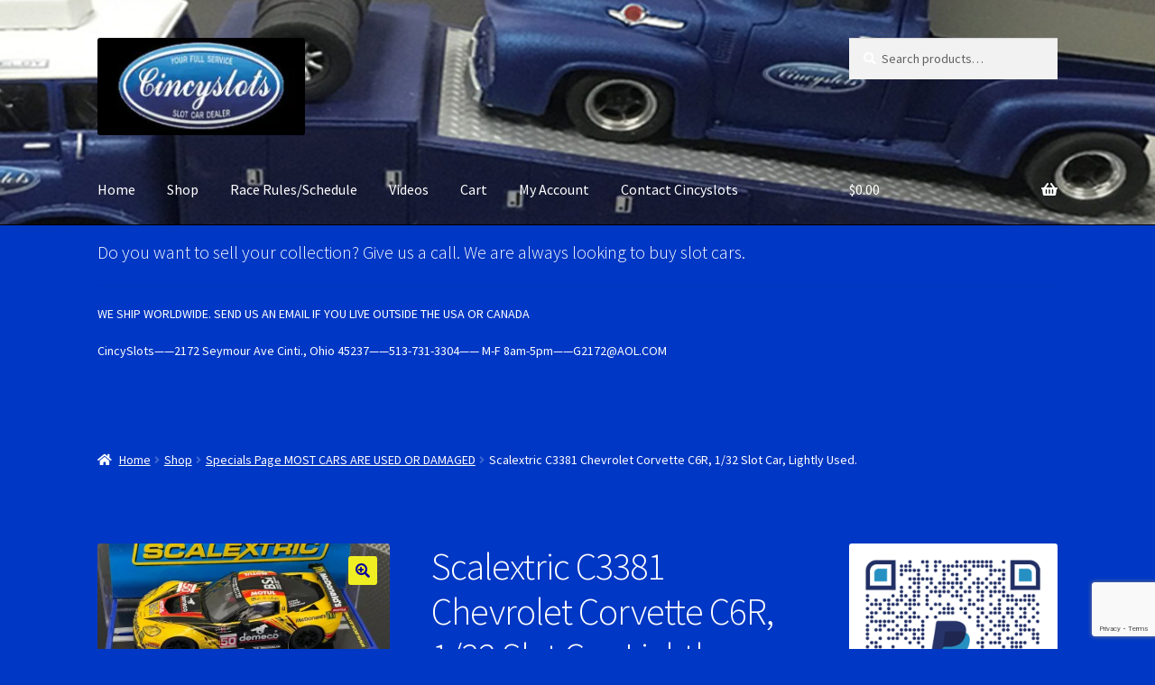

--- FILE ---
content_type: text/html; charset=UTF-8
request_url: https://race.cincyslots.com/shop-124-132-slot-car-carrera-scalextric-ninco-fly-cars-analog-digital-nsr-slot-race-set-track-evolution-exclusiv-rehnbahn-sloter-nascar-monogram-controller/scalextric-c3381-chevrolet-corvette-c6r-1-32-slot-car-lightly-used/
body_size: 25229
content:
<!doctype html>
<html lang="en-US">
<head>
<meta charset="UTF-8">
<meta name="viewport" content="width=device-width, initial-scale=1">
<link rel="profile" href="http://gmpg.org/xfn/11">
<link rel="pingback" href="https://race.cincyslots.com/xmlrpc.php">

<meta name='robots' content='index, follow, max-image-preview:large, max-snippet:-1, max-video-preview:-1' />
<script>window._wca = window._wca || [];</script>

	<!-- This site is optimized with the Yoast SEO plugin v26.7 - https://yoast.com/wordpress/plugins/seo/ -->
	<title>Scalextric C3381 Chevrolet Corvette C6R, 1/32 Slot Car, Lightly Used.</title>
	<meta name="description" content="Scalextric C3381 Chevrolet Corvette C6R, 1/32 Slot Car, Lightly Used." />
	<link rel="canonical" href="https://race.cincyslots.com/shop-124-132-slot-car-carrera-scalextric-ninco-fly-cars-analog-digital-nsr-slot-race-set-track-evolution-exclusiv-rehnbahn-sloter-nascar-monogram-controller/scalextric-c3381-chevrolet-corvette-c6r-1-32-slot-car-lightly-used/" />
	<meta property="og:locale" content="en_US" />
	<meta property="og:type" content="article" />
	<meta property="og:title" content="Scalextric C3381 Chevrolet Corvette C6R, 1/32 Slot Car, Lightly Used." />
	<meta property="og:description" content="Scalextric C3381 Chevrolet Corvette C6R, 1/32 Slot Car, Lightly Used." />
	<meta property="og:url" content="https://race.cincyslots.com/shop-124-132-slot-car-carrera-scalextric-ninco-fly-cars-analog-digital-nsr-slot-race-set-track-evolution-exclusiv-rehnbahn-sloter-nascar-monogram-controller/scalextric-c3381-chevrolet-corvette-c6r-1-32-slot-car-lightly-used/" />
	<meta property="og:site_name" content="Cincyslots Slot Cars" />
	<meta property="article:publisher" content="https://www.facebook.com/Cincyslots/" />
	<meta property="article:modified_time" content="2023-04-20T19:54:05+00:00" />
	<meta property="og:image" content="https://race.cincyslots.com/wp-content/uploads/2023/03/IMG_2242-scaled.jpg" />
	<meta property="og:image:width" content="2560" />
	<meta property="og:image:height" content="1920" />
	<meta property="og:image:type" content="image/jpeg" />
	<meta name="twitter:card" content="summary_large_image" />
	<meta name="twitter:label1" content="Est. reading time" />
	<meta name="twitter:data1" content="1 minute" />
	<script type="application/ld+json" class="yoast-schema-graph">{"@context":"https://schema.org","@graph":[{"@type":"WebPage","@id":"https://race.cincyslots.com/shop-124-132-slot-car-carrera-scalextric-ninco-fly-cars-analog-digital-nsr-slot-race-set-track-evolution-exclusiv-rehnbahn-sloter-nascar-monogram-controller/scalextric-c3381-chevrolet-corvette-c6r-1-32-slot-car-lightly-used/","url":"https://race.cincyslots.com/shop-124-132-slot-car-carrera-scalextric-ninco-fly-cars-analog-digital-nsr-slot-race-set-track-evolution-exclusiv-rehnbahn-sloter-nascar-monogram-controller/scalextric-c3381-chevrolet-corvette-c6r-1-32-slot-car-lightly-used/","name":"Scalextric C3381 Chevrolet Corvette C6R, 1/32 Slot Car, Lightly Used.","isPartOf":{"@id":"https://race.cincyslots.com/#website"},"primaryImageOfPage":{"@id":"https://race.cincyslots.com/shop-124-132-slot-car-carrera-scalextric-ninco-fly-cars-analog-digital-nsr-slot-race-set-track-evolution-exclusiv-rehnbahn-sloter-nascar-monogram-controller/scalextric-c3381-chevrolet-corvette-c6r-1-32-slot-car-lightly-used/#primaryimage"},"image":{"@id":"https://race.cincyslots.com/shop-124-132-slot-car-carrera-scalextric-ninco-fly-cars-analog-digital-nsr-slot-race-set-track-evolution-exclusiv-rehnbahn-sloter-nascar-monogram-controller/scalextric-c3381-chevrolet-corvette-c6r-1-32-slot-car-lightly-used/#primaryimage"},"thumbnailUrl":"https://i0.wp.com/race.cincyslots.com/wp-content/uploads/2023/03/IMG_2242-scaled.jpg?fit=2560%2C1920&ssl=1","datePublished":"2023-03-08T16:00:27+00:00","dateModified":"2023-04-20T19:54:05+00:00","description":"Scalextric C3381 Chevrolet Corvette C6R, 1/32 Slot Car, Lightly Used.","breadcrumb":{"@id":"https://race.cincyslots.com/shop-124-132-slot-car-carrera-scalextric-ninco-fly-cars-analog-digital-nsr-slot-race-set-track-evolution-exclusiv-rehnbahn-sloter-nascar-monogram-controller/scalextric-c3381-chevrolet-corvette-c6r-1-32-slot-car-lightly-used/#breadcrumb"},"inLanguage":"en-US","potentialAction":[{"@type":"ReadAction","target":["https://race.cincyslots.com/shop-124-132-slot-car-carrera-scalextric-ninco-fly-cars-analog-digital-nsr-slot-race-set-track-evolution-exclusiv-rehnbahn-sloter-nascar-monogram-controller/scalextric-c3381-chevrolet-corvette-c6r-1-32-slot-car-lightly-used/"]}]},{"@type":"ImageObject","inLanguage":"en-US","@id":"https://race.cincyslots.com/shop-124-132-slot-car-carrera-scalextric-ninco-fly-cars-analog-digital-nsr-slot-race-set-track-evolution-exclusiv-rehnbahn-sloter-nascar-monogram-controller/scalextric-c3381-chevrolet-corvette-c6r-1-32-slot-car-lightly-used/#primaryimage","url":"https://i0.wp.com/race.cincyslots.com/wp-content/uploads/2023/03/IMG_2242-scaled.jpg?fit=2560%2C1920&ssl=1","contentUrl":"https://i0.wp.com/race.cincyslots.com/wp-content/uploads/2023/03/IMG_2242-scaled.jpg?fit=2560%2C1920&ssl=1","width":2560,"height":1920,"caption":"Scalextric C3381 Chevrolet Corvette C6R, 1/32 Slot Car, Lightly Used."},{"@type":"BreadcrumbList","@id":"https://race.cincyslots.com/shop-124-132-slot-car-carrera-scalextric-ninco-fly-cars-analog-digital-nsr-slot-race-set-track-evolution-exclusiv-rehnbahn-sloter-nascar-monogram-controller/scalextric-c3381-chevrolet-corvette-c6r-1-32-slot-car-lightly-used/#breadcrumb","itemListElement":[{"@type":"ListItem","position":1,"name":"Home","item":"https://race.cincyslots.com/"},{"@type":"ListItem","position":2,"name":"Shop","item":"https://race.cincyslots.com/shop-124-132-slot-car-carrera-scalextric-ninco-fly-cars-analog-digital-nsr-slot-race-set-track-evolution-exclusiv-rehnbahn-sloter-nascar-monogram-controller/"},{"@type":"ListItem","position":3,"name":"Scalextric C3381 Chevrolet Corvette C6R, 1/32 Slot Car, Lightly Used."}]},{"@type":"WebSite","@id":"https://race.cincyslots.com/#website","url":"https://race.cincyslots.com/","name":"Cincyslots Slot Cars","description":"Carrera Scalextric Fly D124 D132 1/24 1/32 Slot Cars","publisher":{"@id":"https://race.cincyslots.com/#organization"},"potentialAction":[{"@type":"SearchAction","target":{"@type":"EntryPoint","urlTemplate":"https://race.cincyslots.com/?s={search_term_string}"},"query-input":{"@type":"PropertyValueSpecification","valueRequired":true,"valueName":"search_term_string"}}],"inLanguage":"en-US"},{"@type":"Organization","@id":"https://race.cincyslots.com/#organization","name":"Cincyslots Slot Cars","url":"https://race.cincyslots.com/","logo":{"@type":"ImageObject","inLanguage":"en-US","@id":"https://race.cincyslots.com/#/schema/logo/image/","url":"https://race.cincyslots.com/wp-content/uploads/2017/01/cropped-logojpeg_products.jpg","contentUrl":"https://race.cincyslots.com/wp-content/uploads/2017/01/cropped-logojpeg_products.jpg","width":203,"height":80,"caption":"Cincyslots Slot Cars"},"image":{"@id":"https://race.cincyslots.com/#/schema/logo/image/"},"sameAs":["https://www.facebook.com/Cincyslots/","https://www.youtube.com/user/drsaleen88"]}]}</script>
	<!-- / Yoast SEO plugin. -->


<link rel='dns-prefetch' href='//www.google.com' />
<link rel='dns-prefetch' href='//stats.wp.com' />
<link rel='dns-prefetch' href='//secure.gravatar.com' />
<link rel='dns-prefetch' href='//fonts.googleapis.com' />
<link rel='dns-prefetch' href='//use.fontawesome.com' />
<link rel='dns-prefetch' href='//v0.wordpress.com' />
<link rel='dns-prefetch' href='//widgets.wp.com' />
<link rel='dns-prefetch' href='//s0.wp.com' />
<link rel='dns-prefetch' href='//0.gravatar.com' />
<link rel='dns-prefetch' href='//1.gravatar.com' />
<link rel='dns-prefetch' href='//2.gravatar.com' />
<link rel='preconnect' href='//i0.wp.com' />
<link rel='preconnect' href='//c0.wp.com' />
<link rel="alternate" type="application/rss+xml" title="Cincyslots Slot Cars &raquo; Feed" href="https://race.cincyslots.com/feed/" />
<link rel="alternate" title="oEmbed (JSON)" type="application/json+oembed" href="https://race.cincyslots.com/wp-json/oembed/1.0/embed?url=https%3A%2F%2Frace.cincyslots.com%2Fshop-124-132-slot-car-carrera-scalextric-ninco-fly-cars-analog-digital-nsr-slot-race-set-track-evolution-exclusiv-rehnbahn-sloter-nascar-monogram-controller%2Fscalextric-c3381-chevrolet-corvette-c6r-1-32-slot-car-lightly-used%2F" />
<link rel="alternate" title="oEmbed (XML)" type="text/xml+oembed" href="https://race.cincyslots.com/wp-json/oembed/1.0/embed?url=https%3A%2F%2Frace.cincyslots.com%2Fshop-124-132-slot-car-carrera-scalextric-ninco-fly-cars-analog-digital-nsr-slot-race-set-track-evolution-exclusiv-rehnbahn-sloter-nascar-monogram-controller%2Fscalextric-c3381-chevrolet-corvette-c6r-1-32-slot-car-lightly-used%2F&#038;format=xml" />
<style id='wp-img-auto-sizes-contain-inline-css'>
img:is([sizes=auto i],[sizes^="auto," i]){contain-intrinsic-size:3000px 1500px}
/*# sourceURL=wp-img-auto-sizes-contain-inline-css */
</style>
<link rel='stylesheet' id='jetpack_related-posts-css' href='https://c0.wp.com/p/jetpack/15.4/modules/related-posts/related-posts.css' media='all' />
<style id='wp-emoji-styles-inline-css'>

	img.wp-smiley, img.emoji {
		display: inline !important;
		border: none !important;
		box-shadow: none !important;
		height: 1em !important;
		width: 1em !important;
		margin: 0 0.07em !important;
		vertical-align: -0.1em !important;
		background: none !important;
		padding: 0 !important;
	}
/*# sourceURL=wp-emoji-styles-inline-css */
</style>
<style id='wp-block-library-inline-css'>
:root{--wp-block-synced-color:#7a00df;--wp-block-synced-color--rgb:122,0,223;--wp-bound-block-color:var(--wp-block-synced-color);--wp-editor-canvas-background:#ddd;--wp-admin-theme-color:#007cba;--wp-admin-theme-color--rgb:0,124,186;--wp-admin-theme-color-darker-10:#006ba1;--wp-admin-theme-color-darker-10--rgb:0,107,160.5;--wp-admin-theme-color-darker-20:#005a87;--wp-admin-theme-color-darker-20--rgb:0,90,135;--wp-admin-border-width-focus:2px}@media (min-resolution:192dpi){:root{--wp-admin-border-width-focus:1.5px}}.wp-element-button{cursor:pointer}:root .has-very-light-gray-background-color{background-color:#eee}:root .has-very-dark-gray-background-color{background-color:#313131}:root .has-very-light-gray-color{color:#eee}:root .has-very-dark-gray-color{color:#313131}:root .has-vivid-green-cyan-to-vivid-cyan-blue-gradient-background{background:linear-gradient(135deg,#00d084,#0693e3)}:root .has-purple-crush-gradient-background{background:linear-gradient(135deg,#34e2e4,#4721fb 50%,#ab1dfe)}:root .has-hazy-dawn-gradient-background{background:linear-gradient(135deg,#faaca8,#dad0ec)}:root .has-subdued-olive-gradient-background{background:linear-gradient(135deg,#fafae1,#67a671)}:root .has-atomic-cream-gradient-background{background:linear-gradient(135deg,#fdd79a,#004a59)}:root .has-nightshade-gradient-background{background:linear-gradient(135deg,#330968,#31cdcf)}:root .has-midnight-gradient-background{background:linear-gradient(135deg,#020381,#2874fc)}:root{--wp--preset--font-size--normal:16px;--wp--preset--font-size--huge:42px}.has-regular-font-size{font-size:1em}.has-larger-font-size{font-size:2.625em}.has-normal-font-size{font-size:var(--wp--preset--font-size--normal)}.has-huge-font-size{font-size:var(--wp--preset--font-size--huge)}.has-text-align-center{text-align:center}.has-text-align-left{text-align:left}.has-text-align-right{text-align:right}.has-fit-text{white-space:nowrap!important}#end-resizable-editor-section{display:none}.aligncenter{clear:both}.items-justified-left{justify-content:flex-start}.items-justified-center{justify-content:center}.items-justified-right{justify-content:flex-end}.items-justified-space-between{justify-content:space-between}.screen-reader-text{border:0;clip-path:inset(50%);height:1px;margin:-1px;overflow:hidden;padding:0;position:absolute;width:1px;word-wrap:normal!important}.screen-reader-text:focus{background-color:#ddd;clip-path:none;color:#444;display:block;font-size:1em;height:auto;left:5px;line-height:normal;padding:15px 23px 14px;text-decoration:none;top:5px;width:auto;z-index:100000}html :where(.has-border-color){border-style:solid}html :where([style*=border-top-color]){border-top-style:solid}html :where([style*=border-right-color]){border-right-style:solid}html :where([style*=border-bottom-color]){border-bottom-style:solid}html :where([style*=border-left-color]){border-left-style:solid}html :where([style*=border-width]){border-style:solid}html :where([style*=border-top-width]){border-top-style:solid}html :where([style*=border-right-width]){border-right-style:solid}html :where([style*=border-bottom-width]){border-bottom-style:solid}html :where([style*=border-left-width]){border-left-style:solid}html :where(img[class*=wp-image-]){height:auto;max-width:100%}:where(figure){margin:0 0 1em}html :where(.is-position-sticky){--wp-admin--admin-bar--position-offset:var(--wp-admin--admin-bar--height,0px)}@media screen and (max-width:600px){html :where(.is-position-sticky){--wp-admin--admin-bar--position-offset:0px}}

/*# sourceURL=wp-block-library-inline-css */
</style><style id='wp-block-image-inline-css'>
.wp-block-image>a,.wp-block-image>figure>a{display:inline-block}.wp-block-image img{box-sizing:border-box;height:auto;max-width:100%;vertical-align:bottom}@media not (prefers-reduced-motion){.wp-block-image img.hide{visibility:hidden}.wp-block-image img.show{animation:show-content-image .4s}}.wp-block-image[style*=border-radius] img,.wp-block-image[style*=border-radius]>a{border-radius:inherit}.wp-block-image.has-custom-border img{box-sizing:border-box}.wp-block-image.aligncenter{text-align:center}.wp-block-image.alignfull>a,.wp-block-image.alignwide>a{width:100%}.wp-block-image.alignfull img,.wp-block-image.alignwide img{height:auto;width:100%}.wp-block-image .aligncenter,.wp-block-image .alignleft,.wp-block-image .alignright,.wp-block-image.aligncenter,.wp-block-image.alignleft,.wp-block-image.alignright{display:table}.wp-block-image .aligncenter>figcaption,.wp-block-image .alignleft>figcaption,.wp-block-image .alignright>figcaption,.wp-block-image.aligncenter>figcaption,.wp-block-image.alignleft>figcaption,.wp-block-image.alignright>figcaption{caption-side:bottom;display:table-caption}.wp-block-image .alignleft{float:left;margin:.5em 1em .5em 0}.wp-block-image .alignright{float:right;margin:.5em 0 .5em 1em}.wp-block-image .aligncenter{margin-left:auto;margin-right:auto}.wp-block-image :where(figcaption){margin-bottom:1em;margin-top:.5em}.wp-block-image.is-style-circle-mask img{border-radius:9999px}@supports ((-webkit-mask-image:none) or (mask-image:none)) or (-webkit-mask-image:none){.wp-block-image.is-style-circle-mask img{border-radius:0;-webkit-mask-image:url('data:image/svg+xml;utf8,<svg viewBox="0 0 100 100" xmlns="http://www.w3.org/2000/svg"><circle cx="50" cy="50" r="50"/></svg>');mask-image:url('data:image/svg+xml;utf8,<svg viewBox="0 0 100 100" xmlns="http://www.w3.org/2000/svg"><circle cx="50" cy="50" r="50"/></svg>');mask-mode:alpha;-webkit-mask-position:center;mask-position:center;-webkit-mask-repeat:no-repeat;mask-repeat:no-repeat;-webkit-mask-size:contain;mask-size:contain}}:root :where(.wp-block-image.is-style-rounded img,.wp-block-image .is-style-rounded img){border-radius:9999px}.wp-block-image figure{margin:0}.wp-lightbox-container{display:flex;flex-direction:column;position:relative}.wp-lightbox-container img{cursor:zoom-in}.wp-lightbox-container img:hover+button{opacity:1}.wp-lightbox-container button{align-items:center;backdrop-filter:blur(16px) saturate(180%);background-color:#5a5a5a40;border:none;border-radius:4px;cursor:zoom-in;display:flex;height:20px;justify-content:center;opacity:0;padding:0;position:absolute;right:16px;text-align:center;top:16px;width:20px;z-index:100}@media not (prefers-reduced-motion){.wp-lightbox-container button{transition:opacity .2s ease}}.wp-lightbox-container button:focus-visible{outline:3px auto #5a5a5a40;outline:3px auto -webkit-focus-ring-color;outline-offset:3px}.wp-lightbox-container button:hover{cursor:pointer;opacity:1}.wp-lightbox-container button:focus{opacity:1}.wp-lightbox-container button:focus,.wp-lightbox-container button:hover,.wp-lightbox-container button:not(:hover):not(:active):not(.has-background){background-color:#5a5a5a40;border:none}.wp-lightbox-overlay{box-sizing:border-box;cursor:zoom-out;height:100vh;left:0;overflow:hidden;position:fixed;top:0;visibility:hidden;width:100%;z-index:100000}.wp-lightbox-overlay .close-button{align-items:center;cursor:pointer;display:flex;justify-content:center;min-height:40px;min-width:40px;padding:0;position:absolute;right:calc(env(safe-area-inset-right) + 16px);top:calc(env(safe-area-inset-top) + 16px);z-index:5000000}.wp-lightbox-overlay .close-button:focus,.wp-lightbox-overlay .close-button:hover,.wp-lightbox-overlay .close-button:not(:hover):not(:active):not(.has-background){background:none;border:none}.wp-lightbox-overlay .lightbox-image-container{height:var(--wp--lightbox-container-height);left:50%;overflow:hidden;position:absolute;top:50%;transform:translate(-50%,-50%);transform-origin:top left;width:var(--wp--lightbox-container-width);z-index:9999999999}.wp-lightbox-overlay .wp-block-image{align-items:center;box-sizing:border-box;display:flex;height:100%;justify-content:center;margin:0;position:relative;transform-origin:0 0;width:100%;z-index:3000000}.wp-lightbox-overlay .wp-block-image img{height:var(--wp--lightbox-image-height);min-height:var(--wp--lightbox-image-height);min-width:var(--wp--lightbox-image-width);width:var(--wp--lightbox-image-width)}.wp-lightbox-overlay .wp-block-image figcaption{display:none}.wp-lightbox-overlay button{background:none;border:none}.wp-lightbox-overlay .scrim{background-color:#fff;height:100%;opacity:.9;position:absolute;width:100%;z-index:2000000}.wp-lightbox-overlay.active{visibility:visible}@media not (prefers-reduced-motion){.wp-lightbox-overlay.active{animation:turn-on-visibility .25s both}.wp-lightbox-overlay.active img{animation:turn-on-visibility .35s both}.wp-lightbox-overlay.show-closing-animation:not(.active){animation:turn-off-visibility .35s both}.wp-lightbox-overlay.show-closing-animation:not(.active) img{animation:turn-off-visibility .25s both}.wp-lightbox-overlay.zoom.active{animation:none;opacity:1;visibility:visible}.wp-lightbox-overlay.zoom.active .lightbox-image-container{animation:lightbox-zoom-in .4s}.wp-lightbox-overlay.zoom.active .lightbox-image-container img{animation:none}.wp-lightbox-overlay.zoom.active .scrim{animation:turn-on-visibility .4s forwards}.wp-lightbox-overlay.zoom.show-closing-animation:not(.active){animation:none}.wp-lightbox-overlay.zoom.show-closing-animation:not(.active) .lightbox-image-container{animation:lightbox-zoom-out .4s}.wp-lightbox-overlay.zoom.show-closing-animation:not(.active) .lightbox-image-container img{animation:none}.wp-lightbox-overlay.zoom.show-closing-animation:not(.active) .scrim{animation:turn-off-visibility .4s forwards}}@keyframes show-content-image{0%{visibility:hidden}99%{visibility:hidden}to{visibility:visible}}@keyframes turn-on-visibility{0%{opacity:0}to{opacity:1}}@keyframes turn-off-visibility{0%{opacity:1;visibility:visible}99%{opacity:0;visibility:visible}to{opacity:0;visibility:hidden}}@keyframes lightbox-zoom-in{0%{transform:translate(calc((-100vw + var(--wp--lightbox-scrollbar-width))/2 + var(--wp--lightbox-initial-left-position)),calc(-50vh + var(--wp--lightbox-initial-top-position))) scale(var(--wp--lightbox-scale))}to{transform:translate(-50%,-50%) scale(1)}}@keyframes lightbox-zoom-out{0%{transform:translate(-50%,-50%) scale(1);visibility:visible}99%{visibility:visible}to{transform:translate(calc((-100vw + var(--wp--lightbox-scrollbar-width))/2 + var(--wp--lightbox-initial-left-position)),calc(-50vh + var(--wp--lightbox-initial-top-position))) scale(var(--wp--lightbox-scale));visibility:hidden}}
/*# sourceURL=https://c0.wp.com/c/6.9/wp-includes/blocks/image/style.min.css */
</style>
<style id='wp-block-image-theme-inline-css'>
:root :where(.wp-block-image figcaption){color:#555;font-size:13px;text-align:center}.is-dark-theme :root :where(.wp-block-image figcaption){color:#ffffffa6}.wp-block-image{margin:0 0 1em}
/*# sourceURL=https://c0.wp.com/c/6.9/wp-includes/blocks/image/theme.min.css */
</style>
<style id='wp-block-paragraph-inline-css'>
.is-small-text{font-size:.875em}.is-regular-text{font-size:1em}.is-large-text{font-size:2.25em}.is-larger-text{font-size:3em}.has-drop-cap:not(:focus):first-letter{float:left;font-size:8.4em;font-style:normal;font-weight:100;line-height:.68;margin:.05em .1em 0 0;text-transform:uppercase}body.rtl .has-drop-cap:not(:focus):first-letter{float:none;margin-left:.1em}p.has-drop-cap.has-background{overflow:hidden}:root :where(p.has-background){padding:1.25em 2.375em}:where(p.has-text-color:not(.has-link-color)) a{color:inherit}p.has-text-align-left[style*="writing-mode:vertical-lr"],p.has-text-align-right[style*="writing-mode:vertical-rl"]{rotate:180deg}
/*# sourceURL=https://c0.wp.com/c/6.9/wp-includes/blocks/paragraph/style.min.css */
</style>
<link rel='stylesheet' id='mediaelement-css' href='https://c0.wp.com/c/6.9/wp-includes/js/mediaelement/mediaelementplayer-legacy.min.css' media='all' />
<link rel='stylesheet' id='wp-mediaelement-css' href='https://c0.wp.com/c/6.9/wp-includes/js/mediaelement/wp-mediaelement.min.css' media='all' />
<style id='global-styles-inline-css'>
:root{--wp--preset--aspect-ratio--square: 1;--wp--preset--aspect-ratio--4-3: 4/3;--wp--preset--aspect-ratio--3-4: 3/4;--wp--preset--aspect-ratio--3-2: 3/2;--wp--preset--aspect-ratio--2-3: 2/3;--wp--preset--aspect-ratio--16-9: 16/9;--wp--preset--aspect-ratio--9-16: 9/16;--wp--preset--color--black: #000000;--wp--preset--color--cyan-bluish-gray: #abb8c3;--wp--preset--color--white: #ffffff;--wp--preset--color--pale-pink: #f78da7;--wp--preset--color--vivid-red: #cf2e2e;--wp--preset--color--luminous-vivid-orange: #ff6900;--wp--preset--color--luminous-vivid-amber: #fcb900;--wp--preset--color--light-green-cyan: #7bdcb5;--wp--preset--color--vivid-green-cyan: #00d084;--wp--preset--color--pale-cyan-blue: #8ed1fc;--wp--preset--color--vivid-cyan-blue: #0693e3;--wp--preset--color--vivid-purple: #9b51e0;--wp--preset--gradient--vivid-cyan-blue-to-vivid-purple: linear-gradient(135deg,rgb(6,147,227) 0%,rgb(155,81,224) 100%);--wp--preset--gradient--light-green-cyan-to-vivid-green-cyan: linear-gradient(135deg,rgb(122,220,180) 0%,rgb(0,208,130) 100%);--wp--preset--gradient--luminous-vivid-amber-to-luminous-vivid-orange: linear-gradient(135deg,rgb(252,185,0) 0%,rgb(255,105,0) 100%);--wp--preset--gradient--luminous-vivid-orange-to-vivid-red: linear-gradient(135deg,rgb(255,105,0) 0%,rgb(207,46,46) 100%);--wp--preset--gradient--very-light-gray-to-cyan-bluish-gray: linear-gradient(135deg,rgb(238,238,238) 0%,rgb(169,184,195) 100%);--wp--preset--gradient--cool-to-warm-spectrum: linear-gradient(135deg,rgb(74,234,220) 0%,rgb(151,120,209) 20%,rgb(207,42,186) 40%,rgb(238,44,130) 60%,rgb(251,105,98) 80%,rgb(254,248,76) 100%);--wp--preset--gradient--blush-light-purple: linear-gradient(135deg,rgb(255,206,236) 0%,rgb(152,150,240) 100%);--wp--preset--gradient--blush-bordeaux: linear-gradient(135deg,rgb(254,205,165) 0%,rgb(254,45,45) 50%,rgb(107,0,62) 100%);--wp--preset--gradient--luminous-dusk: linear-gradient(135deg,rgb(255,203,112) 0%,rgb(199,81,192) 50%,rgb(65,88,208) 100%);--wp--preset--gradient--pale-ocean: linear-gradient(135deg,rgb(255,245,203) 0%,rgb(182,227,212) 50%,rgb(51,167,181) 100%);--wp--preset--gradient--electric-grass: linear-gradient(135deg,rgb(202,248,128) 0%,rgb(113,206,126) 100%);--wp--preset--gradient--midnight: linear-gradient(135deg,rgb(2,3,129) 0%,rgb(40,116,252) 100%);--wp--preset--font-size--small: 14px;--wp--preset--font-size--medium: 23px;--wp--preset--font-size--large: 26px;--wp--preset--font-size--x-large: 42px;--wp--preset--font-size--normal: 16px;--wp--preset--font-size--huge: 37px;--wp--preset--spacing--20: 0.44rem;--wp--preset--spacing--30: 0.67rem;--wp--preset--spacing--40: 1rem;--wp--preset--spacing--50: 1.5rem;--wp--preset--spacing--60: 2.25rem;--wp--preset--spacing--70: 3.38rem;--wp--preset--spacing--80: 5.06rem;--wp--preset--shadow--natural: 6px 6px 9px rgba(0, 0, 0, 0.2);--wp--preset--shadow--deep: 12px 12px 50px rgba(0, 0, 0, 0.4);--wp--preset--shadow--sharp: 6px 6px 0px rgba(0, 0, 0, 0.2);--wp--preset--shadow--outlined: 6px 6px 0px -3px rgb(255, 255, 255), 6px 6px rgb(0, 0, 0);--wp--preset--shadow--crisp: 6px 6px 0px rgb(0, 0, 0);}:root :where(.is-layout-flow) > :first-child{margin-block-start: 0;}:root :where(.is-layout-flow) > :last-child{margin-block-end: 0;}:root :where(.is-layout-flow) > *{margin-block-start: 24px;margin-block-end: 0;}:root :where(.is-layout-constrained) > :first-child{margin-block-start: 0;}:root :where(.is-layout-constrained) > :last-child{margin-block-end: 0;}:root :where(.is-layout-constrained) > *{margin-block-start: 24px;margin-block-end: 0;}:root :where(.is-layout-flex){gap: 24px;}:root :where(.is-layout-grid){gap: 24px;}body .is-layout-flex{display: flex;}.is-layout-flex{flex-wrap: wrap;align-items: center;}.is-layout-flex > :is(*, div){margin: 0;}body .is-layout-grid{display: grid;}.is-layout-grid > :is(*, div){margin: 0;}.has-black-color{color: var(--wp--preset--color--black) !important;}.has-cyan-bluish-gray-color{color: var(--wp--preset--color--cyan-bluish-gray) !important;}.has-white-color{color: var(--wp--preset--color--white) !important;}.has-pale-pink-color{color: var(--wp--preset--color--pale-pink) !important;}.has-vivid-red-color{color: var(--wp--preset--color--vivid-red) !important;}.has-luminous-vivid-orange-color{color: var(--wp--preset--color--luminous-vivid-orange) !important;}.has-luminous-vivid-amber-color{color: var(--wp--preset--color--luminous-vivid-amber) !important;}.has-light-green-cyan-color{color: var(--wp--preset--color--light-green-cyan) !important;}.has-vivid-green-cyan-color{color: var(--wp--preset--color--vivid-green-cyan) !important;}.has-pale-cyan-blue-color{color: var(--wp--preset--color--pale-cyan-blue) !important;}.has-vivid-cyan-blue-color{color: var(--wp--preset--color--vivid-cyan-blue) !important;}.has-vivid-purple-color{color: var(--wp--preset--color--vivid-purple) !important;}.has-black-background-color{background-color: var(--wp--preset--color--black) !important;}.has-cyan-bluish-gray-background-color{background-color: var(--wp--preset--color--cyan-bluish-gray) !important;}.has-white-background-color{background-color: var(--wp--preset--color--white) !important;}.has-pale-pink-background-color{background-color: var(--wp--preset--color--pale-pink) !important;}.has-vivid-red-background-color{background-color: var(--wp--preset--color--vivid-red) !important;}.has-luminous-vivid-orange-background-color{background-color: var(--wp--preset--color--luminous-vivid-orange) !important;}.has-luminous-vivid-amber-background-color{background-color: var(--wp--preset--color--luminous-vivid-amber) !important;}.has-light-green-cyan-background-color{background-color: var(--wp--preset--color--light-green-cyan) !important;}.has-vivid-green-cyan-background-color{background-color: var(--wp--preset--color--vivid-green-cyan) !important;}.has-pale-cyan-blue-background-color{background-color: var(--wp--preset--color--pale-cyan-blue) !important;}.has-vivid-cyan-blue-background-color{background-color: var(--wp--preset--color--vivid-cyan-blue) !important;}.has-vivid-purple-background-color{background-color: var(--wp--preset--color--vivid-purple) !important;}.has-black-border-color{border-color: var(--wp--preset--color--black) !important;}.has-cyan-bluish-gray-border-color{border-color: var(--wp--preset--color--cyan-bluish-gray) !important;}.has-white-border-color{border-color: var(--wp--preset--color--white) !important;}.has-pale-pink-border-color{border-color: var(--wp--preset--color--pale-pink) !important;}.has-vivid-red-border-color{border-color: var(--wp--preset--color--vivid-red) !important;}.has-luminous-vivid-orange-border-color{border-color: var(--wp--preset--color--luminous-vivid-orange) !important;}.has-luminous-vivid-amber-border-color{border-color: var(--wp--preset--color--luminous-vivid-amber) !important;}.has-light-green-cyan-border-color{border-color: var(--wp--preset--color--light-green-cyan) !important;}.has-vivid-green-cyan-border-color{border-color: var(--wp--preset--color--vivid-green-cyan) !important;}.has-pale-cyan-blue-border-color{border-color: var(--wp--preset--color--pale-cyan-blue) !important;}.has-vivid-cyan-blue-border-color{border-color: var(--wp--preset--color--vivid-cyan-blue) !important;}.has-vivid-purple-border-color{border-color: var(--wp--preset--color--vivid-purple) !important;}.has-vivid-cyan-blue-to-vivid-purple-gradient-background{background: var(--wp--preset--gradient--vivid-cyan-blue-to-vivid-purple) !important;}.has-light-green-cyan-to-vivid-green-cyan-gradient-background{background: var(--wp--preset--gradient--light-green-cyan-to-vivid-green-cyan) !important;}.has-luminous-vivid-amber-to-luminous-vivid-orange-gradient-background{background: var(--wp--preset--gradient--luminous-vivid-amber-to-luminous-vivid-orange) !important;}.has-luminous-vivid-orange-to-vivid-red-gradient-background{background: var(--wp--preset--gradient--luminous-vivid-orange-to-vivid-red) !important;}.has-very-light-gray-to-cyan-bluish-gray-gradient-background{background: var(--wp--preset--gradient--very-light-gray-to-cyan-bluish-gray) !important;}.has-cool-to-warm-spectrum-gradient-background{background: var(--wp--preset--gradient--cool-to-warm-spectrum) !important;}.has-blush-light-purple-gradient-background{background: var(--wp--preset--gradient--blush-light-purple) !important;}.has-blush-bordeaux-gradient-background{background: var(--wp--preset--gradient--blush-bordeaux) !important;}.has-luminous-dusk-gradient-background{background: var(--wp--preset--gradient--luminous-dusk) !important;}.has-pale-ocean-gradient-background{background: var(--wp--preset--gradient--pale-ocean) !important;}.has-electric-grass-gradient-background{background: var(--wp--preset--gradient--electric-grass) !important;}.has-midnight-gradient-background{background: var(--wp--preset--gradient--midnight) !important;}.has-small-font-size{font-size: var(--wp--preset--font-size--small) !important;}.has-medium-font-size{font-size: var(--wp--preset--font-size--medium) !important;}.has-large-font-size{font-size: var(--wp--preset--font-size--large) !important;}.has-x-large-font-size{font-size: var(--wp--preset--font-size--x-large) !important;}
/*# sourceURL=global-styles-inline-css */
</style>

<style id='classic-theme-styles-inline-css'>
/*! This file is auto-generated */
.wp-block-button__link{color:#fff;background-color:#32373c;border-radius:9999px;box-shadow:none;text-decoration:none;padding:calc(.667em + 2px) calc(1.333em + 2px);font-size:1.125em}.wp-block-file__button{background:#32373c;color:#fff;text-decoration:none}
/*# sourceURL=/wp-includes/css/classic-themes.min.css */
</style>
<link rel='stylesheet' id='storefront-gutenberg-blocks-css' href='https://race.cincyslots.com/wp-content/themes/storefront/assets/css/base/gutenberg-blocks.css?ver=4.6.2' media='all' />
<style id='storefront-gutenberg-blocks-inline-css'>

				.wp-block-button__link:not(.has-text-color) {
					color: #0a009b;
				}

				.wp-block-button__link:not(.has-text-color):hover,
				.wp-block-button__link:not(.has-text-color):focus,
				.wp-block-button__link:not(.has-text-color):active {
					color: #0a009b;
				}

				.wp-block-button__link:not(.has-background) {
					background-color: #eeee22;
				}

				.wp-block-button__link:not(.has-background):hover,
				.wp-block-button__link:not(.has-background):focus,
				.wp-block-button__link:not(.has-background):active {
					border-color: #d5d509;
					background-color: #d5d509;
				}

				.wc-block-grid__products .wc-block-grid__product .wp-block-button__link {
					background-color: #eeee22;
					border-color: #eeee22;
					color: #0a009b;
				}

				.wp-block-quote footer,
				.wp-block-quote cite,
				.wp-block-quote__citation {
					color: #ffffff;
				}

				.wp-block-pullquote cite,
				.wp-block-pullquote footer,
				.wp-block-pullquote__citation {
					color: #ffffff;
				}

				.wp-block-image figcaption {
					color: #ffffff;
				}

				.wp-block-separator.is-style-dots::before {
					color: #ffffff;
				}

				.wp-block-file a.wp-block-file__button {
					color: #0a009b;
					background-color: #eeee22;
					border-color: #eeee22;
				}

				.wp-block-file a.wp-block-file__button:hover,
				.wp-block-file a.wp-block-file__button:focus,
				.wp-block-file a.wp-block-file__button:active {
					color: #0a009b;
					background-color: #d5d509;
				}

				.wp-block-code,
				.wp-block-preformatted pre {
					color: #ffffff;
				}

				.wp-block-table:not( .has-background ):not( .is-style-stripes ) tbody tr:nth-child(2n) td {
					background-color: #0035c2;
				}

				.wp-block-cover .wp-block-cover__inner-container h1:not(.has-text-color),
				.wp-block-cover .wp-block-cover__inner-container h2:not(.has-text-color),
				.wp-block-cover .wp-block-cover__inner-container h3:not(.has-text-color),
				.wp-block-cover .wp-block-cover__inner-container h4:not(.has-text-color),
				.wp-block-cover .wp-block-cover__inner-container h5:not(.has-text-color),
				.wp-block-cover .wp-block-cover__inner-container h6:not(.has-text-color) {
					color: #000000;
				}

				div.wc-block-components-price-slider__range-input-progress,
				.rtl .wc-block-components-price-slider__range-input-progress {
					--range-color: #eeee22;
				}

				/* Target only IE11 */
				@media all and (-ms-high-contrast: none), (-ms-high-contrast: active) {
					.wc-block-components-price-slider__range-input-progress {
						background: #eeee22;
					}
				}

				.wc-block-components-button:not(.is-link) {
					background-color: #969696;
					color: #0f0f0f;
				}

				.wc-block-components-button:not(.is-link):hover,
				.wc-block-components-button:not(.is-link):focus,
				.wc-block-components-button:not(.is-link):active {
					background-color: #7d7d7d;
					color: #0f0f0f;
				}

				.wc-block-components-button:not(.is-link):disabled {
					background-color: #969696;
					color: #0f0f0f;
				}

				.wc-block-cart__submit-container {
					background-color: #0037c4;
				}

				.wc-block-cart__submit-container::before {
					color: rgba(70,125,255,0.5);
				}

				.wc-block-components-order-summary-item__quantity {
					background-color: #0037c4;
					border-color: #ffffff;
					box-shadow: 0 0 0 2px #0037c4;
					color: #ffffff;
				}
			
/*# sourceURL=storefront-gutenberg-blocks-inline-css */
</style>
<link rel='stylesheet' id='email-subscribers-css' href='https://race.cincyslots.com/wp-content/plugins/email-subscribers/lite/public/css/email-subscribers-public.css?ver=5.9.14' media='all' />
<link rel='stylesheet' id='gdpr-css' href='https://race.cincyslots.com/wp-content/plugins/gdpr/dist/css/public.css?ver=2.1.2' media='all' />
<link rel='stylesheet' id='photoswipe-css' href='https://c0.wp.com/p/woocommerce/10.4.3/assets/css/photoswipe/photoswipe.min.css' media='all' />
<link rel='stylesheet' id='photoswipe-default-skin-css' href='https://c0.wp.com/p/woocommerce/10.4.3/assets/css/photoswipe/default-skin/default-skin.min.css' media='all' />
<style id='woocommerce-inline-inline-css'>
.woocommerce form .form-row .required { visibility: visible; }
/*# sourceURL=woocommerce-inline-inline-css */
</style>
<link rel='stylesheet' id='storefront-style-css' href='https://race.cincyslots.com/wp-content/themes/storefront/style.css?ver=4.6.2' media='all' />
<style id='storefront-style-inline-css'>

			.main-navigation ul li a,
			.site-title a,
			ul.menu li a,
			.site-branding h1 a,
			button.menu-toggle,
			button.menu-toggle:hover,
			.handheld-navigation .dropdown-toggle {
				color: #ffffff;
			}

			button.menu-toggle,
			button.menu-toggle:hover {
				border-color: #ffffff;
			}

			.main-navigation ul li a:hover,
			.main-navigation ul li:hover > a,
			.site-title a:hover,
			.site-header ul.menu li.current-menu-item > a {
				color: #ffffff;
			}

			table:not( .has-background ) th {
				background-color: #0030bd;
			}

			table:not( .has-background ) tbody td {
				background-color: #0035c2;
			}

			table:not( .has-background ) tbody tr:nth-child(2n) td,
			fieldset,
			fieldset legend {
				background-color: #0033c0;
			}

			.site-header,
			.secondary-navigation ul ul,
			.main-navigation ul.menu > li.menu-item-has-children:after,
			.secondary-navigation ul.menu ul,
			.storefront-handheld-footer-bar,
			.storefront-handheld-footer-bar ul li > a,
			.storefront-handheld-footer-bar ul li.search .site-search,
			button.menu-toggle,
			button.menu-toggle:hover {
				background-color: #000000;
			}

			p.site-description,
			.site-header,
			.storefront-handheld-footer-bar {
				color: #f7f7f7;
			}

			button.menu-toggle:after,
			button.menu-toggle:before,
			button.menu-toggle span:before {
				background-color: #ffffff;
			}

			h1, h2, h3, h4, h5, h6, .wc-block-grid__product-title {
				color: #ffffff;
			}

			.widget h1 {
				border-bottom-color: #ffffff;
			}

			body,
			.secondary-navigation a {
				color: #ffffff;
			}

			.widget-area .widget a,
			.hentry .entry-header .posted-on a,
			.hentry .entry-header .post-author a,
			.hentry .entry-header .post-comments a,
			.hentry .entry-header .byline a {
				color: #ffffff;
			}

			a {
				color: #eeee22;
			}

			a:focus,
			button:focus,
			.button.alt:focus,
			input:focus,
			textarea:focus,
			input[type="button"]:focus,
			input[type="reset"]:focus,
			input[type="submit"]:focus,
			input[type="email"]:focus,
			input[type="tel"]:focus,
			input[type="url"]:focus,
			input[type="password"]:focus,
			input[type="search"]:focus {
				outline-color: #eeee22;
			}

			button, input[type="button"], input[type="reset"], input[type="submit"], .button, .widget a.button {
				background-color: #eeee22;
				border-color: #eeee22;
				color: #0a009b;
			}

			button:hover, input[type="button"]:hover, input[type="reset"]:hover, input[type="submit"]:hover, .button:hover, .widget a.button:hover {
				background-color: #d5d509;
				border-color: #d5d509;
				color: #0a009b;
			}

			button.alt, input[type="button"].alt, input[type="reset"].alt, input[type="submit"].alt, .button.alt, .widget-area .widget a.button.alt {
				background-color: #969696;
				border-color: #969696;
				color: #0f0f0f;
			}

			button.alt:hover, input[type="button"].alt:hover, input[type="reset"].alt:hover, input[type="submit"].alt:hover, .button.alt:hover, .widget-area .widget a.button.alt:hover {
				background-color: #7d7d7d;
				border-color: #7d7d7d;
				color: #0f0f0f;
			}

			.pagination .page-numbers li .page-numbers.current {
				background-color: #001eab;
				color: #f5f5f5;
			}

			#comments .comment-list .comment-content .comment-text {
				background-color: #0030bd;
			}

			.site-footer {
				background-color: #000000;
				color: #ffffff;
			}

			.site-footer a:not(.button):not(.components-button) {
				color: #ffffff;
			}

			.site-footer .storefront-handheld-footer-bar a:not(.button):not(.components-button) {
				color: #ffffff;
			}

			.site-footer h1, .site-footer h2, .site-footer h3, .site-footer h4, .site-footer h5, .site-footer h6, .site-footer .widget .widget-title, .site-footer .widget .widgettitle {
				color: #ffffff;
			}

			.page-template-template-homepage.has-post-thumbnail .type-page.has-post-thumbnail .entry-title {
				color: #000000;
			}

			.page-template-template-homepage.has-post-thumbnail .type-page.has-post-thumbnail .entry-content {
				color: #000000;
			}

			@media screen and ( min-width: 768px ) {
				.secondary-navigation ul.menu a:hover {
					color: #ffffff;
				}

				.secondary-navigation ul.menu a {
					color: #f7f7f7;
				}

				.main-navigation ul.menu ul.sub-menu,
				.main-navigation ul.nav-menu ul.children {
					background-color: #000000;
				}

				.site-header {
					border-bottom-color: #000000;
				}
			}
/*# sourceURL=storefront-style-inline-css */
</style>
<link rel='stylesheet' id='storefront-icons-css' href='https://race.cincyslots.com/wp-content/themes/storefront/assets/css/base/icons.css?ver=4.6.2' media='all' />
<link rel='stylesheet' id='storefront-fonts-css' href='https://fonts.googleapis.com/css?family=Source+Sans+Pro%3A400%2C300%2C300italic%2C400italic%2C600%2C700%2C900&#038;subset=latin%2Clatin-ext&#038;ver=4.6.2' media='all' />
<link rel='stylesheet' id='storefront-jetpack-widgets-css' href='https://race.cincyslots.com/wp-content/themes/storefront/assets/css/jetpack/widgets.css?ver=4.6.2' media='all' />
<link rel='stylesheet' id='jetpack_likes-css' href='https://c0.wp.com/p/jetpack/15.4/modules/likes/style.css' media='all' />
<link rel='stylesheet' id='newsletter-css' href='https://race.cincyslots.com/wp-content/plugins/newsletter/style.css?ver=9.1.1' media='all' />
<link rel='stylesheet' id='sv-wc-payment-gateway-payment-form-v5_15_10-css' href='https://race.cincyslots.com/wp-content/plugins/woocommerce-gateway-paypal-powered-by-braintree/vendor/skyverge/wc-plugin-framework/woocommerce/payment-gateway/assets/css/frontend/sv-wc-payment-gateway-payment-form.min.css?ver=5.15.10' media='all' />
<link rel='stylesheet' id='storefront-woocommerce-style-css' href='https://race.cincyslots.com/wp-content/themes/storefront/assets/css/woocommerce/woocommerce.css?ver=4.6.2' media='all' />
<style id='storefront-woocommerce-style-inline-css'>
@font-face {
				font-family: star;
				src: url(https://race.cincyslots.com/wp-content/plugins/woocommerce/assets/fonts/star.eot);
				src:
					url(https://race.cincyslots.com/wp-content/plugins/woocommerce/assets/fonts/star.eot?#iefix) format("embedded-opentype"),
					url(https://race.cincyslots.com/wp-content/plugins/woocommerce/assets/fonts/star.woff) format("woff"),
					url(https://race.cincyslots.com/wp-content/plugins/woocommerce/assets/fonts/star.ttf) format("truetype"),
					url(https://race.cincyslots.com/wp-content/plugins/woocommerce/assets/fonts/star.svg#star) format("svg");
				font-weight: 400;
				font-style: normal;
			}
			@font-face {
				font-family: WooCommerce;
				src: url(https://race.cincyslots.com/wp-content/plugins/woocommerce/assets/fonts/WooCommerce.eot);
				src:
					url(https://race.cincyslots.com/wp-content/plugins/woocommerce/assets/fonts/WooCommerce.eot?#iefix) format("embedded-opentype"),
					url(https://race.cincyslots.com/wp-content/plugins/woocommerce/assets/fonts/WooCommerce.woff) format("woff"),
					url(https://race.cincyslots.com/wp-content/plugins/woocommerce/assets/fonts/WooCommerce.ttf) format("truetype"),
					url(https://race.cincyslots.com/wp-content/plugins/woocommerce/assets/fonts/WooCommerce.svg#WooCommerce) format("svg");
				font-weight: 400;
				font-style: normal;
			}

			a.cart-contents,
			.site-header-cart .widget_shopping_cart a {
				color: #ffffff;
			}

			a.cart-contents:hover,
			.site-header-cart .widget_shopping_cart a:hover,
			.site-header-cart:hover > li > a {
				color: #ffffff;
			}

			table.cart td.product-remove,
			table.cart td.actions {
				border-top-color: #0037c4;
			}

			.storefront-handheld-footer-bar ul li.cart .count {
				background-color: #ffffff;
				color: #000000;
				border-color: #000000;
			}

			.woocommerce-tabs ul.tabs li.active a,
			ul.products li.product .price,
			.onsale,
			.wc-block-grid__product-onsale,
			.widget_search form:before,
			.widget_product_search form:before {
				color: #ffffff;
			}

			.woocommerce-breadcrumb a,
			a.woocommerce-review-link,
			.product_meta a {
				color: #ffffff;
			}

			.wc-block-grid__product-onsale,
			.onsale {
				border-color: #ffffff;
			}

			.star-rating span:before,
			.quantity .plus, .quantity .minus,
			p.stars a:hover:after,
			p.stars a:after,
			.star-rating span:before,
			#payment .payment_methods li input[type=radio]:first-child:checked+label:before {
				color: #eeee22;
			}

			.widget_price_filter .ui-slider .ui-slider-range,
			.widget_price_filter .ui-slider .ui-slider-handle {
				background-color: #eeee22;
			}

			.order_details {
				background-color: #0030bd;
			}

			.order_details > li {
				border-bottom: 1px dotted #001ba8;
			}

			.order_details:before,
			.order_details:after {
				background: -webkit-linear-gradient(transparent 0,transparent 0),-webkit-linear-gradient(135deg,#0030bd 33.33%,transparent 33.33%),-webkit-linear-gradient(45deg,#0030bd 33.33%,transparent 33.33%)
			}

			#order_review {
				background-color: #0037c4;
			}

			#payment .payment_methods > li .payment_box,
			#payment .place-order {
				background-color: #0032bf;
			}

			#payment .payment_methods > li:not(.woocommerce-notice) {
				background-color: #002dba;
			}

			#payment .payment_methods > li:not(.woocommerce-notice):hover {
				background-color: #0028b5;
			}

			.woocommerce-pagination .page-numbers li .page-numbers.current {
				background-color: #001eab;
				color: #f5f5f5;
			}

			.wc-block-grid__product-onsale,
			.onsale,
			.woocommerce-pagination .page-numbers li .page-numbers:not(.current) {
				color: #ffffff;
			}

			p.stars a:before,
			p.stars a:hover~a:before,
			p.stars.selected a.active~a:before {
				color: #ffffff;
			}

			p.stars.selected a.active:before,
			p.stars:hover a:before,
			p.stars.selected a:not(.active):before,
			p.stars.selected a.active:before {
				color: #eeee22;
			}

			.single-product div.product .woocommerce-product-gallery .woocommerce-product-gallery__trigger {
				background-color: #eeee22;
				color: #0a009b;
			}

			.single-product div.product .woocommerce-product-gallery .woocommerce-product-gallery__trigger:hover {
				background-color: #d5d509;
				border-color: #d5d509;
				color: #0a009b;
			}

			.button.added_to_cart:focus,
			.button.wc-forward:focus {
				outline-color: #eeee22;
			}

			.added_to_cart,
			.site-header-cart .widget_shopping_cart a.button,
			.wc-block-grid__products .wc-block-grid__product .wp-block-button__link {
				background-color: #eeee22;
				border-color: #eeee22;
				color: #0a009b;
			}

			.added_to_cart:hover,
			.site-header-cart .widget_shopping_cart a.button:hover,
			.wc-block-grid__products .wc-block-grid__product .wp-block-button__link:hover {
				background-color: #d5d509;
				border-color: #d5d509;
				color: #0a009b;
			}

			.added_to_cart.alt, .added_to_cart, .widget a.button.checkout {
				background-color: #969696;
				border-color: #969696;
				color: #0f0f0f;
			}

			.added_to_cart.alt:hover, .added_to_cart:hover, .widget a.button.checkout:hover {
				background-color: #7d7d7d;
				border-color: #7d7d7d;
				color: #0f0f0f;
			}

			.button.loading {
				color: #eeee22;
			}

			.button.loading:hover {
				background-color: #eeee22;
			}

			.button.loading:after {
				color: #0a009b;
			}

			@media screen and ( min-width: 768px ) {
				.site-header-cart .widget_shopping_cart,
				.site-header .product_list_widget li .quantity {
					color: #f7f7f7;
				}

				.site-header-cart .widget_shopping_cart .buttons,
				.site-header-cart .widget_shopping_cart .total {
					background-color: #000000;
				}

				.site-header-cart .widget_shopping_cart {
					background-color: #000000;
				}
			}
				.storefront-product-pagination a {
					color: #ffffff;
					background-color: #0037c4;
				}
				.storefront-sticky-add-to-cart {
					color: #ffffff;
					background-color: #0037c4;
				}

				.storefront-sticky-add-to-cart a:not(.button) {
					color: #ffffff;
				}
/*# sourceURL=storefront-woocommerce-style-inline-css */
</style>
<link rel='stylesheet' id='storefront-woocommerce-brands-style-css' href='https://race.cincyslots.com/wp-content/themes/storefront/assets/css/woocommerce/extensions/brands.css?ver=4.6.2' media='all' />
<link rel='stylesheet' id='font-awesome-5-brands-css' href='//use.fontawesome.com/releases/v5.0.13/css/brands.css?ver=6.9' media='all' />
<link rel='stylesheet' id='sps-styles-css' href='https://race.cincyslots.com/wp-content/plugins/storefront-product-sharing/assets/css/style.css?ver=6.9' media='all' />
<link rel='stylesheet' id='sharedaddy-css' href='https://c0.wp.com/p/jetpack/15.4/modules/sharedaddy/sharing.css' media='all' />
<link rel='stylesheet' id='social-logos-css' href='https://c0.wp.com/p/jetpack/15.4/_inc/social-logos/social-logos.min.css' media='all' />
<script id="jetpack_related-posts-js-extra">
var related_posts_js_options = {"post_heading":"h4"};
//# sourceURL=jetpack_related-posts-js-extra
</script>
<script src="https://c0.wp.com/p/jetpack/15.4/_inc/build/related-posts/related-posts.min.js" id="jetpack_related-posts-js"></script>
<script src="https://c0.wp.com/c/6.9/wp-includes/js/jquery/jquery.min.js" id="jquery-core-js"></script>
<script src="https://c0.wp.com/c/6.9/wp-includes/js/jquery/jquery-migrate.min.js" id="jquery-migrate-js"></script>
<script id="gdpr-js-extra">
var GDPR = {"ajaxurl":"https://race.cincyslots.com/wp-admin/admin-ajax.php","logouturl":"","i18n":{"aborting":"Aborting","logging_out":"You are being logged out.","continue":"Continue","cancel":"Cancel","ok":"OK","close_account":"Close your account?","close_account_warning":"Your account will be closed and all data will be permanently deleted and cannot be recovered. Are you sure?","are_you_sure":"Are you sure?","policy_disagree":"By disagreeing you will no longer have access to our site and will be logged out."},"is_user_logged_in":"","refresh":"1"};
//# sourceURL=gdpr-js-extra
</script>
<script src="https://race.cincyslots.com/wp-content/plugins/gdpr/dist/js/public.js?ver=2.1.2" id="gdpr-js"></script>
<script src="https://race.cincyslots.com/wp-content/plugins/recaptcha-woo/js/rcfwc.js?ver=1.0" id="rcfwc-js-js" defer data-wp-strategy="defer"></script>
<script src="https://www.google.com/recaptcha/api.js?hl=en_US" id="recaptcha-js" defer data-wp-strategy="defer"></script>
<script src="https://c0.wp.com/p/woocommerce/10.4.3/assets/js/jquery-blockui/jquery.blockUI.min.js" id="wc-jquery-blockui-js" defer data-wp-strategy="defer"></script>
<script id="wc-add-to-cart-js-extra">
var wc_add_to_cart_params = {"ajax_url":"/wp-admin/admin-ajax.php","wc_ajax_url":"/?wc-ajax=%%endpoint%%","i18n_view_cart":"View cart","cart_url":"https://race.cincyslots.com/cart/","is_cart":"","cart_redirect_after_add":"no"};
//# sourceURL=wc-add-to-cart-js-extra
</script>
<script src="https://c0.wp.com/p/woocommerce/10.4.3/assets/js/frontend/add-to-cart.min.js" id="wc-add-to-cart-js" defer data-wp-strategy="defer"></script>
<script src="https://c0.wp.com/p/woocommerce/10.4.3/assets/js/zoom/jquery.zoom.min.js" id="wc-zoom-js" defer data-wp-strategy="defer"></script>
<script src="https://c0.wp.com/p/woocommerce/10.4.3/assets/js/flexslider/jquery.flexslider.min.js" id="wc-flexslider-js" defer data-wp-strategy="defer"></script>
<script src="https://c0.wp.com/p/woocommerce/10.4.3/assets/js/photoswipe/photoswipe.min.js" id="wc-photoswipe-js" defer data-wp-strategy="defer"></script>
<script src="https://c0.wp.com/p/woocommerce/10.4.3/assets/js/photoswipe/photoswipe-ui-default.min.js" id="wc-photoswipe-ui-default-js" defer data-wp-strategy="defer"></script>
<script id="wc-single-product-js-extra">
var wc_single_product_params = {"i18n_required_rating_text":"Please select a rating","i18n_rating_options":["1 of 5 stars","2 of 5 stars","3 of 5 stars","4 of 5 stars","5 of 5 stars"],"i18n_product_gallery_trigger_text":"View full-screen image gallery","review_rating_required":"no","flexslider":{"rtl":false,"animation":"slide","smoothHeight":true,"directionNav":false,"controlNav":"thumbnails","slideshow":false,"animationSpeed":500,"animationLoop":false,"allowOneSlide":false},"zoom_enabled":"1","zoom_options":[],"photoswipe_enabled":"1","photoswipe_options":{"shareEl":false,"closeOnScroll":false,"history":false,"hideAnimationDuration":0,"showAnimationDuration":0},"flexslider_enabled":"1"};
//# sourceURL=wc-single-product-js-extra
</script>
<script src="https://c0.wp.com/p/woocommerce/10.4.3/assets/js/frontend/single-product.min.js" id="wc-single-product-js" defer data-wp-strategy="defer"></script>
<script src="https://c0.wp.com/p/woocommerce/10.4.3/assets/js/js-cookie/js.cookie.min.js" id="wc-js-cookie-js" defer data-wp-strategy="defer"></script>
<script id="woocommerce-js-extra">
var woocommerce_params = {"ajax_url":"/wp-admin/admin-ajax.php","wc_ajax_url":"/?wc-ajax=%%endpoint%%","i18n_password_show":"Show password","i18n_password_hide":"Hide password"};
//# sourceURL=woocommerce-js-extra
</script>
<script src="https://c0.wp.com/p/woocommerce/10.4.3/assets/js/frontend/woocommerce.min.js" id="woocommerce-js" defer data-wp-strategy="defer"></script>
<script id="wc-cart-fragments-js-extra">
var wc_cart_fragments_params = {"ajax_url":"/wp-admin/admin-ajax.php","wc_ajax_url":"/?wc-ajax=%%endpoint%%","cart_hash_key":"wc_cart_hash_3c88938d1b528c8eeee572273a658f66","fragment_name":"wc_fragments_3c88938d1b528c8eeee572273a658f66","request_timeout":"5000"};
//# sourceURL=wc-cart-fragments-js-extra
</script>
<script src="https://c0.wp.com/p/woocommerce/10.4.3/assets/js/frontend/cart-fragments.min.js" id="wc-cart-fragments-js" defer data-wp-strategy="defer"></script>
<script src="https://stats.wp.com/s-202604.js" id="woocommerce-analytics-js" defer data-wp-strategy="defer"></script>
<link rel="EditURI" type="application/rsd+xml" title="RSD" href="https://race.cincyslots.com/xmlrpc.php?rsd" />
<meta name="generator" content="WordPress 6.9" />
<meta name="generator" content="WooCommerce 10.4.3" />
<style>/* CSS added by WP Meta and Date Remover*//* Remove meta from post */
.entry-meta {
display:none !important;
}

/* Remove meta from home page */
.home .entry-meta { 
display: none; 
}
/* WPTheme 2015 Metadata Removal */
.entry-footer {
display:none !important;
}

/* WPTheme 2015 Metadata Removal */
.home .entry-footer { 
display: none; 
}</style>	<style>img#wpstats{display:none}</style>
			<noscript><style>.woocommerce-product-gallery{ opacity: 1 !important; }</style></noscript>
	<noscript><style>.lazyload[data-src]{display:none !important;}</style></noscript><style>.lazyload{background-image:none !important;}.lazyload:before{background-image:none !important;}</style><style id="custom-background-css">
body.custom-background { background-color: #0037c4; }
</style>
	<link rel="icon" href="https://i0.wp.com/race.cincyslots.com/wp-content/uploads/2017/01/cropped-wordpress_logo.jpg?fit=32%2C32&#038;ssl=1" sizes="32x32" />
<link rel="icon" href="https://i0.wp.com/race.cincyslots.com/wp-content/uploads/2017/01/cropped-wordpress_logo.jpg?fit=192%2C192&#038;ssl=1" sizes="192x192" />
<link rel="apple-touch-icon" href="https://i0.wp.com/race.cincyslots.com/wp-content/uploads/2017/01/cropped-wordpress_logo.jpg?fit=180%2C180&#038;ssl=1" />
<meta name="msapplication-TileImage" content="https://i0.wp.com/race.cincyslots.com/wp-content/uploads/2017/01/cropped-wordpress_logo.jpg?fit=270%2C270&#038;ssl=1" />
		<style id="wp-custom-css">
			/*
You can add your own CSS here.


Click the help icon above to learn more.
*/

.count{display:none !important}		</style>
		<link rel='stylesheet' id='wc-blocks-style-css' href='https://c0.wp.com/p/woocommerce/10.4.3/assets/client/blocks/wc-blocks.css' media='all' />
</head>

<body class="wp-singular product-template-default single single-product postid-32642 custom-background wp-custom-logo wp-embed-responsive wp-theme-storefront theme-storefront woocommerce woocommerce-page woocommerce-no-js storefront-align-wide right-sidebar woocommerce-active storefront-2-3">



<div id="page" class="hfeed site">
	
	<header id="masthead" class="site-header" role="banner" style="background-image: url(https://race.cincyslots.com/wp-content/uploads/2020/08/cabf100head5.jpg); ">

		<div class="col-full">		<a class="skip-link screen-reader-text" href="#site-navigation">Skip to navigation</a>
		<a class="skip-link screen-reader-text" href="#content">Skip to content</a>
				<div class="site-branding">
			<a href="https://race.cincyslots.com/" class="custom-logo-link" rel="home"><img width="235" height="110" src="[data-uri]" class="custom-logo lazyload" alt="Cincyslots Slot Cars" decoding="async" data-attachment-id="7730" data-permalink="https://race.cincyslots.com/?attachment_id=7730" data-orig-file="https://i0.wp.com/race.cincyslots.com/wp-content/uploads/2017/05/cropped-wordpress_logo_black1-1.jpg?fit=235%2C110&amp;ssl=1" data-orig-size="235,110" data-comments-opened="0" data-image-meta="{&quot;aperture&quot;:&quot;0&quot;,&quot;credit&quot;:&quot;&quot;,&quot;camera&quot;:&quot;&quot;,&quot;caption&quot;:&quot;&quot;,&quot;created_timestamp&quot;:&quot;0&quot;,&quot;copyright&quot;:&quot;&quot;,&quot;focal_length&quot;:&quot;0&quot;,&quot;iso&quot;:&quot;0&quot;,&quot;shutter_speed&quot;:&quot;0&quot;,&quot;title&quot;:&quot;&quot;,&quot;orientation&quot;:&quot;1&quot;}" data-image-title="cropped-wordpress_logo_black1-1.jpg" data-image-description="&lt;p&gt;https://race.cincyslots.com/wp-content/uploads/2017/05/cropped-wordpress_logo_black1-1.jpg&lt;/p&gt;
" data-image-caption="" data-medium-file="https://i0.wp.com/race.cincyslots.com/wp-content/uploads/2017/05/cropped-wordpress_logo_black1-1.jpg?fit=235%2C110&amp;ssl=1" data-large-file="https://i0.wp.com/race.cincyslots.com/wp-content/uploads/2017/05/cropped-wordpress_logo_black1-1.jpg?fit=235%2C110&amp;ssl=1" data-src="https://i0.wp.com/race.cincyslots.com/wp-content/uploads/2017/05/cropped-wordpress_logo_black1-1.jpg?fit=235%2C110&ssl=1" data-eio-rwidth="235" data-eio-rheight="110" /><noscript><img width="235" height="110" src="https://i0.wp.com/race.cincyslots.com/wp-content/uploads/2017/05/cropped-wordpress_logo_black1-1.jpg?fit=235%2C110&amp;ssl=1" class="custom-logo" alt="Cincyslots Slot Cars" decoding="async" data-attachment-id="7730" data-permalink="https://race.cincyslots.com/?attachment_id=7730" data-orig-file="https://i0.wp.com/race.cincyslots.com/wp-content/uploads/2017/05/cropped-wordpress_logo_black1-1.jpg?fit=235%2C110&amp;ssl=1" data-orig-size="235,110" data-comments-opened="0" data-image-meta="{&quot;aperture&quot;:&quot;0&quot;,&quot;credit&quot;:&quot;&quot;,&quot;camera&quot;:&quot;&quot;,&quot;caption&quot;:&quot;&quot;,&quot;created_timestamp&quot;:&quot;0&quot;,&quot;copyright&quot;:&quot;&quot;,&quot;focal_length&quot;:&quot;0&quot;,&quot;iso&quot;:&quot;0&quot;,&quot;shutter_speed&quot;:&quot;0&quot;,&quot;title&quot;:&quot;&quot;,&quot;orientation&quot;:&quot;1&quot;}" data-image-title="cropped-wordpress_logo_black1-1.jpg" data-image-description="&lt;p&gt;https://race.cincyslots.com/wp-content/uploads/2017/05/cropped-wordpress_logo_black1-1.jpg&lt;/p&gt;
" data-image-caption="" data-medium-file="https://i0.wp.com/race.cincyslots.com/wp-content/uploads/2017/05/cropped-wordpress_logo_black1-1.jpg?fit=235%2C110&amp;ssl=1" data-large-file="https://i0.wp.com/race.cincyslots.com/wp-content/uploads/2017/05/cropped-wordpress_logo_black1-1.jpg?fit=235%2C110&amp;ssl=1" data-eio="l" /></noscript></a>		</div>
					<div class="site-search">
				<div class="widget woocommerce widget_product_search"><form role="search" method="get" class="woocommerce-product-search" action="https://race.cincyslots.com/">
	<label class="screen-reader-text" for="woocommerce-product-search-field-0">Search for:</label>
	<input type="search" id="woocommerce-product-search-field-0" class="search-field" placeholder="Search products&hellip;" value="" name="s" />
	<button type="submit" value="Search" class="">Search</button>
	<input type="hidden" name="post_type" value="product" />
</form>
</div>			</div>
			</div><div class="storefront-primary-navigation"><div class="col-full">		<nav id="site-navigation" class="main-navigation" role="navigation" aria-label="Primary Navigation">
		<button id="site-navigation-menu-toggle" class="menu-toggle" aria-controls="site-navigation" aria-expanded="false"><span>Menu</span></button>
			<div class="primary-navigation"><ul id="menu-homepageheader" class="menu"><li id="menu-item-179" class="menu-item menu-item-type-custom menu-item-object-custom menu-item-home menu-item-179"><a href="https://race.cincyslots.com/">Home</a></li>
<li id="menu-item-177" class="menu-item menu-item-type-post_type menu-item-object-page current_page_parent menu-item-177"><a href="https://race.cincyslots.com/shop-124-132-slot-car-carrera-scalextric-ninco-fly-cars-analog-digital-nsr-slot-race-set-track-evolution-exclusiv-rehnbahn-sloter-nascar-monogram-controller/">Shop</a></li>
<li id="menu-item-16258" class="menu-item menu-item-type-custom menu-item-object-custom menu-item-16258"><a href="https://race.cincyslots.com/shop/cincyslots-class-rules/">Race Rules/Schedule</a></li>
<li id="menu-item-1208" class="menu-item menu-item-type-post_type menu-item-object-page menu-item-1208"><a href="https://race.cincyslots.com/cincyslots-video/">Videos</a></li>
<li id="menu-item-180" class="menu-item menu-item-type-post_type menu-item-object-page menu-item-180"><a href="https://race.cincyslots.com/cart/">Cart</a></li>
<li id="menu-item-1209" class="menu-item menu-item-type-post_type menu-item-object-page menu-item-1209"><a href="https://race.cincyslots.com/my-account/">My Account</a></li>
<li id="menu-item-1361" class="menu-item menu-item-type-post_type menu-item-object-page menu-item-1361"><a href="https://race.cincyslots.com/contact-us/">Contact Cincyslots</a></li>
</ul></div><div class="menu"><ul>
<li ><a href="https://race.cincyslots.com/">Home</a></li><li class="page_item page-item-36313"><a href="https://race.cincyslots.com/account-verification/">Account Verification</a></li>
<li class="page_item page-item-23666"><a href="https://race.cincyslots.com/best-of-photos/">Best Of Photos</a></li>
<li class="page_item page-item-42977"><a href="https://race.cincyslots.com/brm-super-tires/">BRM Super Tires</a></li>
<li class="page_item page-item-42981"><a href="https://race.cincyslots.com/carrera-d124-exclusiv-super-tires/">Carrera D124 &amp; Exclusiv Super Tires</a></li>
<li class="page_item page-item-42974"><a href="https://race.cincyslots.com/carrera-d132-evolution-super-tires/">Carrera D132 &amp; Evolution Super Tires</a></li>
<li class="page_item page-item-6"><a href="https://race.cincyslots.com/cart/">Cart</a></li>
<li class="page_item page-item-953"><a href="https://race.cincyslots.com/home-124-132-slot-car/">Cincyslots Home</a></li>
<li class="page_item page-item-5 current_page_parent85"><a href="https://race.cincyslots.com/contact-us/">Contact Cincyslots</a></li>
<li class="page_item page-item-42984"><a href="https://race.cincyslots.com/fly-super-tires/">Fly Super tires</a></li>
<li class="page_item page-item-42987"><a href="https://race.cincyslots.com/monogram-super-tires/">Monogram Super Tires</a></li>
<li class="page_item page-item-42990"><a href="https://race.cincyslots.com/mrrc-super-tires/">MRRC Super Tires</a></li>
<li class="page_item page-item-8"><a href="https://race.cincyslots.com/my-account/">My Account</a></li>
<li class="page_item page-item-1199"><a href="https://race.cincyslots.com/http-race-cincyslots-com-shop-cincyslots-class-rules/">New for 2018</a></li>
<li class="page_item page-item-42749"><a href="https://race.cincyslots.com/newsletter/">Newsletter</a></li>
<li class="page_item page-item-42993"><a href="https://race.cincyslots.com/ninco-super-tires/">Ninco Super Tires</a></li>
<li class="page_item page-item-42996"><a href="https://race.cincyslots.com/nsr-super-tires/">NSR Super Tires</a></li>
<li class="page_item page-item-23667"><a href="https://race.cincyslots.com/photo-albums/">Photo Albums</a></li>
<li class="page_item page-item-42999"><a href="https://race.cincyslots.com/pioneer-super-tires/">Pioneer Super Tires</a></li>
<li class="page_item page-item-43002"><a href="https://race.cincyslots.com/policar-super-tires/">Policar Super Tires</a></li>
<li class="page_item page-item-12178"><a href="https://race.cincyslots.com/privacy-policy/">Privacy Policy</a></li>
<li class="page_item page-item-16255"><a href="https://race.cincyslots.com/race-rules/">Race Rules/Schedule</a></li>
<li class="page_item page-item-23665"><a href="https://race.cincyslots.com/recently-commented-photos/">Recently commented photos</a></li>
<li class="page_item page-item-43007"><a href="https://race.cincyslots.com/revoslot-super-tires/">RevoSlot Super Tires</a></li>
<li class="page_item page-item-43010"><a href="https://race.cincyslots.com/scaleauto-super-tires/">Scaleauto Super Tires</a></li>
<li class="page_item page-item-43013"><a href="https://race.cincyslots.com/scalextric-super-tires/">Scalextric Super Tires</a></li>
<li class="page_item page-item-43016"><a href="https://race.cincyslots.com/scx-super-tires/">SCX Super Tires</a></li>
<li class="page_item page-item-5 current_page_parent"><a href="https://race.cincyslots.com/shop-124-132-slot-car-carrera-scalextric-ninco-fly-cars-analog-digital-nsr-slot-race-set-track-evolution-exclusiv-rehnbahn-sloter-nascar-monogram-controller/">Shop</a></li>
<li class="page_item page-item-7"><a href="https://race.cincyslots.com/slot-car-order-checkout/">Slot Car Order Checkout</a></li>
<li class="page_item page-item-43019"><a href="https://race.cincyslots.com/slot-it-super-tires/">Slot.it Super Tires</a></li>
<li class="page_item page-item-43022"><a href="https://race.cincyslots.com/super-tires/">Super Tires</a></li>
<li class="page_item page-item-36316"><a href="https://race.cincyslots.com/verification-error/">Verification Error</a></li>
<li class="page_item page-item-836"><a href="https://race.cincyslots.com/cincyslots-video/">Videos</a></li>
</ul></div>
		</nav><!-- #site-navigation -->
				<ul id="site-header-cart" class="site-header-cart menu">
			<li class="">
							<a class="cart-contents" href="https://race.cincyslots.com/cart/" title="View your shopping cart">
								<span class="woocommerce-Price-amount amount"><span class="woocommerce-Price-currencySymbol">&#036;</span>0.00</span> <span class="count">0 items</span>
			</a>
					</li>
			<li>
				<div class="widget woocommerce widget_shopping_cart"><div class="widget_shopping_cart_content"></div></div>			</li>
		</ul>
			</div></div>
	</header><!-- #masthead -->

			<div class="header-widget-region" role="complementary">
			<div class="col-full">
				<div id="text-6" class="widget widget_text"><span class="gamma widget-title">Do you want to sell your collection? Give us a call. We are always looking to buy slot cars.</span>			<div class="textwidget"><p>WE SHIP WORLDWIDE. SEND US AN EMAIL IF YOU LIVE OUTSIDE THE USA OR CANADA</p>
<p>CincySlots&#8212;&#8212;2172 Seymour Ave Cinti., Ohio 45237&#8212;&#8212;513-731-3304&#8212;&#8212; M-F 8am-5pm&#8212;&#8212;G2172@AOL.COM</p>
<p>&nbsp;</p>
</div>
		</div>			</div>
		</div>
			<div class="storefront-breadcrumb"><div class="col-full"><nav class="woocommerce-breadcrumb" aria-label="breadcrumbs"><a href="https://race.cincyslots.com">Home</a><span class="breadcrumb-separator"> / </span><a href="https://race.cincyslots.com/shop-124-132-slot-car-carrera-scalextric-ninco-fly-cars-analog-digital-nsr-slot-race-set-track-evolution-exclusiv-rehnbahn-sloter-nascar-monogram-controller/">Shop</a><span class="breadcrumb-separator"> / </span><a href="https://race.cincyslots.com/shop/specials-page/">Specials Page MOST CARS ARE USED OR DAMAGED</a><span class="breadcrumb-separator"> / </span>Scalextric C3381 Chevrolet Corvette C6R, 1/32 Slot Car, Lightly Used.</nav></div></div>
	<div id="content" class="site-content" tabindex="-1">
		<div class="col-full">

		<div class="woocommerce"></div>
			<div id="primary" class="content-area">
			<main id="main" class="site-main" role="main">
		
					
			<div class="woocommerce-notices-wrapper"></div><div id="product-32642" class="product type-product post-32642 status-publish first outofstock product_cat-specials-page product_tag-c3381 product_tag-c6r product_tag-chevrolet product_tag-corvette product_tag-scalextric has-post-thumbnail taxable shipping-taxable purchasable product-type-simple">

	<div class="woocommerce-product-gallery woocommerce-product-gallery--with-images woocommerce-product-gallery--columns-4 images" data-columns="4" style="opacity: 0; transition: opacity .25s ease-in-out;">
	<div class="woocommerce-product-gallery__wrapper">
		<div data-thumb="https://i0.wp.com/race.cincyslots.com/wp-content/uploads/2023/03/IMG_2242-scaled.jpg?resize=100%2C100&#038;ssl=1" data-thumb-alt="Scalextric C3381 Chevrolet Corvette C6R, 1/32 Slot Car, Lightly Used." data-thumb-srcset="https://i0.wp.com/race.cincyslots.com/wp-content/uploads/2023/03/IMG_2242-scaled.jpg?resize=150%2C150&amp;ssl=1 150w, https://i0.wp.com/race.cincyslots.com/wp-content/uploads/2023/03/IMG_2242-scaled.jpg?resize=324%2C324&amp;ssl=1 324w, https://i0.wp.com/race.cincyslots.com/wp-content/uploads/2023/03/IMG_2242-scaled.jpg?resize=100%2C100&amp;ssl=1 100w, https://i0.wp.com/race.cincyslots.com/wp-content/uploads/2023/03/IMG_2242-scaled.jpg?zoom=2&amp;resize=100%2C100&amp;ssl=1 200w"  data-thumb-sizes="(max-width: 100px) 100vw, 100px" class="woocommerce-product-gallery__image"><a href="https://i0.wp.com/race.cincyslots.com/wp-content/uploads/2023/03/IMG_2242-scaled.jpg?fit=2560%2C1920&#038;ssl=1"><img width="416" height="312" src="https://i0.wp.com/race.cincyslots.com/wp-content/uploads/2023/03/IMG_2242-scaled.jpg?fit=416%2C312&amp;ssl=1" class="wp-post-image" alt="Scalextric C3381 Chevrolet Corvette C6R, 1/32 Slot Car, Lightly Used." data-caption="Scalextric C3381 Chevrolet Corvette C6R, 1/32 Slot Car, Lightly Used." data-src="https://i0.wp.com/race.cincyslots.com/wp-content/uploads/2023/03/IMG_2242-scaled.jpg?fit=2560%2C1920&#038;ssl=1" data-large_image="https://i0.wp.com/race.cincyslots.com/wp-content/uploads/2023/03/IMG_2242-scaled.jpg?fit=2560%2C1920&#038;ssl=1" data-large_image_width="2560" data-large_image_height="1920" decoding="async" fetchpriority="high" srcset="https://i0.wp.com/race.cincyslots.com/wp-content/uploads/2023/03/IMG_2242-scaled.jpg?w=2560&amp;ssl=1 2560w, https://i0.wp.com/race.cincyslots.com/wp-content/uploads/2023/03/IMG_2242-scaled.jpg?resize=300%2C225&amp;ssl=1 300w, https://i0.wp.com/race.cincyslots.com/wp-content/uploads/2023/03/IMG_2242-scaled.jpg?resize=1024%2C768&amp;ssl=1 1024w, https://i0.wp.com/race.cincyslots.com/wp-content/uploads/2023/03/IMG_2242-scaled.jpg?resize=768%2C576&amp;ssl=1 768w, https://i0.wp.com/race.cincyslots.com/wp-content/uploads/2023/03/IMG_2242-scaled.jpg?resize=1536%2C1152&amp;ssl=1 1536w, https://i0.wp.com/race.cincyslots.com/wp-content/uploads/2023/03/IMG_2242-scaled.jpg?resize=2048%2C1536&amp;ssl=1 2048w, https://i0.wp.com/race.cincyslots.com/wp-content/uploads/2023/03/IMG_2242-scaled.jpg?resize=416%2C312&amp;ssl=1 416w, https://i0.wp.com/race.cincyslots.com/wp-content/uploads/2023/03/IMG_2242-scaled.jpg?w=1960&amp;ssl=1 1960w" sizes="(max-width: 416px) 100vw, 416px" data-attachment-id="32643" data-permalink="https://race.cincyslots.com/?attachment_id=32643" data-orig-file="https://i0.wp.com/race.cincyslots.com/wp-content/uploads/2023/03/IMG_2242-scaled.jpg?fit=2560%2C1920&amp;ssl=1" data-orig-size="2560,1920" data-comments-opened="0" data-image-meta="{&quot;aperture&quot;:&quot;2&quot;,&quot;credit&quot;:&quot;&quot;,&quot;camera&quot;:&quot;iPhone 12 Pro&quot;,&quot;caption&quot;:&quot;&quot;,&quot;created_timestamp&quot;:&quot;1678110377&quot;,&quot;copyright&quot;:&quot;&quot;,&quot;focal_length&quot;:&quot;6&quot;,&quot;iso&quot;:&quot;800&quot;,&quot;shutter_speed&quot;:&quot;0.016666666666667&quot;,&quot;title&quot;:&quot;&quot;,&quot;orientation&quot;:&quot;1&quot;}" data-image-title="Scalextric C3381 Chevrolet Corvette C6R, 1/32 Slot Car, Lightly Used." data-image-description="&lt;p&gt;Scalextric C3381 Chevrolet Corvette C6R, 1/32 Slot Car, Lightly Used.&lt;/p&gt;
" data-image-caption="&lt;p&gt;Scalextric C3381 Chevrolet Corvette C6R, 1/32 Slot Car, Lightly Used.&lt;/p&gt;
" data-medium-file="https://i0.wp.com/race.cincyslots.com/wp-content/uploads/2023/03/IMG_2242-scaled.jpg?fit=300%2C225&amp;ssl=1" data-large-file="https://i0.wp.com/race.cincyslots.com/wp-content/uploads/2023/03/IMG_2242-scaled.jpg?fit=980%2C735&amp;ssl=1" /></a></div>	</div>
</div>

	<div class="summary entry-summary">
		<h1 class="product_title entry-title">Scalextric C3381 Chevrolet Corvette C6R, 1/32 Slot Car, Lightly Used.</h1><p class="price"><span class="woocommerce-Price-amount amount"><bdi><span class="woocommerce-Price-currencySymbol">&#36;</span>34.99</bdi></span></p>
<div class="woocommerce-product-details__short-description">
	<p>Scalextric C3381 Chevrolet Corvette C6R, 1/32 Slot Car, Lightly Used.</p>
</div>
<p class="stock out-of-stock">Out of stock</p>
<div id="ppcp-recaptcha-v2-container" style="margin:20px 0;"></div><div class="product_meta">

	
	
		<span class="sku_wrapper">SKU: <span class="sku">Scalextric C3381</span></span>

	
	<span class="posted_in">Category: <a href="https://race.cincyslots.com/shop/specials-page/" rel="tag">Specials Page MOST CARS ARE USED OR DAMAGED</a></span>
	<span class="tagged_as">Tags: <a href="https://race.cincyslots.com/product-tag/c3381/" rel="tag">C3381</a>, <a href="https://race.cincyslots.com/product-tag/c6r/" rel="tag">c6r</a>, <a href="https://race.cincyslots.com/product-tag/chevrolet/" rel="tag">Chevrolet</a>, <a href="https://race.cincyslots.com/product-tag/corvette/" rel="tag">corvette</a>, <a href="https://race.cincyslots.com/product-tag/scalextric/" rel="tag">Scalextric</a></span>
	
</div>
<div class="sharedaddy sd-sharing-enabled"><div class="robots-nocontent sd-block sd-social sd-social-icon sd-sharing"><h3 class="sd-title">Share this:</h3><div class="sd-content"><ul><li class="share-facebook"><a rel="nofollow noopener noreferrer"
				data-shared="sharing-facebook-32642"
				class="share-facebook sd-button share-icon no-text"
				href="https://race.cincyslots.com/shop-124-132-slot-car-carrera-scalextric-ninco-fly-cars-analog-digital-nsr-slot-race-set-track-evolution-exclusiv-rehnbahn-sloter-nascar-monogram-controller/scalextric-c3381-chevrolet-corvette-c6r-1-32-slot-car-lightly-used/?share=facebook"
				target="_blank"
				aria-labelledby="sharing-facebook-32642"
				>
				<span id="sharing-facebook-32642" hidden>Click to share on Facebook (Opens in new window)</span>
				<span>Facebook</span>
			</a></li><li class="share-end"></li></ul></div></div></div>	</div>

			<div class="storefront-product-sharing">
			<ul>
				<li class="twitter"><a href="https://twitter.com/intent/tweet?status=Scalextric%20C3381%20Chevrolet%20Corvette%20C6R%2C%201%2F32%20Slot%20Car%2C%20Lightly%20Used.+https://race.cincyslots.com/shop-124-132-slot-car-carrera-scalextric-ninco-fly-cars-analog-digital-nsr-slot-race-set-track-evolution-exclusiv-rehnbahn-sloter-nascar-monogram-controller/scalextric-c3381-chevrolet-corvette-c6r-1-32-slot-car-lightly-used/" target="_blank" rel="noopener noreferrer">Share on Twitter</a></li>
				<li class="facebook"><a href="https://www.facebook.com/sharer/sharer.php?u=https://race.cincyslots.com/shop-124-132-slot-car-carrera-scalextric-ninco-fly-cars-analog-digital-nsr-slot-race-set-track-evolution-exclusiv-rehnbahn-sloter-nascar-monogram-controller/scalextric-c3381-chevrolet-corvette-c6r-1-32-slot-car-lightly-used/" target="_blank" rel="noopener noreferrer">Share on Facebook</a></li>
				<li class="pinterest"><a href="https://pinterest.com/pin/create/bookmarklet/?media=https://race.cincyslots.com/wp-content/uploads/2023/03/IMG_2242-scaled.jpg&#038;url=https://race.cincyslots.com/shop-124-132-slot-car-carrera-scalextric-ninco-fly-cars-analog-digital-nsr-slot-race-set-track-evolution-exclusiv-rehnbahn-sloter-nascar-monogram-controller/scalextric-c3381-chevrolet-corvette-c6r-1-32-slot-car-lightly-used/&#038;is_video=false&#038;description=Scalextric%20C3381%20Chevrolet%20Corvette%20C6R%2C%201%2F32%20Slot%20Car%2C%20Lightly%20Used." target="_blank" rel="noopener noreferrer">Pin this product</a></li>
				<li class="email"><a href="mailto:?subject=Scalextric%20C3381%20Chevrolet%20Corvette%20C6R%2C%201%2F32%20Slot%20Car%2C%20Lightly%20Used.&#038;body=https://race.cincyslots.com/shop-124-132-slot-car-carrera-scalextric-ninco-fly-cars-analog-digital-nsr-slot-race-set-track-evolution-exclusiv-rehnbahn-sloter-nascar-monogram-controller/scalextric-c3381-chevrolet-corvette-c6r-1-32-slot-car-lightly-used/">Share via Email</a></li>
			</ul>
		</div>
		
	<div class="woocommerce-tabs wc-tabs-wrapper">
		<ul class="tabs wc-tabs" role="tablist">
							<li role="presentation" class="description_tab" id="tab-title-description">
					<a href="#tab-description" role="tab" aria-controls="tab-description">
						Description					</a>
				</li>
							<li role="presentation" class="additional_information_tab" id="tab-title-additional_information">
					<a href="#tab-additional_information" role="tab" aria-controls="tab-additional_information">
						Additional information					</a>
				</li>
					</ul>
					<div class="woocommerce-Tabs-panel woocommerce-Tabs-panel--description panel entry-content wc-tab" id="tab-description" role="tabpanel" aria-labelledby="tab-title-description">
				
	<h2>Description</h2>

<p>Scalextric C3381 Chevrolet Corvette C6R, 1/32 Slot Car, Lightly Used.</p>
<div class='sharedaddy sd-block sd-like jetpack-likes-widget-wrapper jetpack-likes-widget-unloaded' id='like-post-wrapper-122884019-32642-696f05a6a94e9' data-src='https://widgets.wp.com/likes/?ver=15.4#blog_id=122884019&amp;post_id=32642&amp;origin=race.cincyslots.com&amp;obj_id=122884019-32642-696f05a6a94e9' data-name='like-post-frame-122884019-32642-696f05a6a94e9' data-title='Like or Reblog'><h3 class="sd-title">Like this:</h3><div class='likes-widget-placeholder post-likes-widget-placeholder' style='height: 55px;'><span class='button'><span>Like</span></span> <span class="loading">Loading...</span></div><span class='sd-text-color'></span><a class='sd-link-color'></a></div>
<div id='jp-relatedposts' class='jp-relatedposts' >
	<h3 class="jp-relatedposts-headline"><em>Related</em></h3>
</div>			</div>
					<div class="woocommerce-Tabs-panel woocommerce-Tabs-panel--additional_information panel entry-content wc-tab" id="tab-additional_information" role="tabpanel" aria-labelledby="tab-title-additional_information">
				
	<h2>Additional information</h2>

<table class="woocommerce-product-attributes shop_attributes" aria-label="Product Details">
			<tr class="woocommerce-product-attributes-item woocommerce-product-attributes-item--weight">
			<th class="woocommerce-product-attributes-item__label" scope="row">Weight</th>
			<td class="woocommerce-product-attributes-item__value">0.75 lbs</td>
		</tr>
			<tr class="woocommerce-product-attributes-item woocommerce-product-attributes-item--dimensions">
			<th class="woocommerce-product-attributes-item__label" scope="row">Dimensions</th>
			<td class="woocommerce-product-attributes-item__value">7 &times; 4 &times; 4 in</td>
		</tr>
	</table>
			</div>
		
			</div>


	<section class="related products">

					<h2>Related products</h2>
				<ul class="products columns-3">

			
					<li class="product type-product post-37370 status-publish first instock product_cat-revo-slot-cars product_tag-chevrolet product_tag-corvette-c5r product_tag-revoslot product_tag-rs0215 has-post-thumbnail taxable shipping-taxable purchasable product-type-simple">
	<a href="https://race.cincyslots.com/shop-124-132-slot-car-carrera-scalextric-ninco-fly-cars-analog-digital-nsr-slot-race-set-track-evolution-exclusiv-rehnbahn-sloter-nascar-monogram-controller/revoslot-rs0215-chevrolet-corvette-c5r-daytona-2-1-32-slot-car/" class="woocommerce-LoopProduct-link woocommerce-loop-product__link"><img width="324" height="324" src="[data-uri]" class="attachment-woocommerce_thumbnail size-woocommerce_thumbnail lazyload" alt="RevoSlot RS0215 Chevrolet Corvette C5R Daytona #2 1/32 Slot Car." decoding="async"   data-attachment-id="37372" data-permalink="https://race.cincyslots.com/?attachment_id=37372" data-orig-file="https://i0.wp.com/race.cincyslots.com/wp-content/uploads/2024/04/IMG_4549-scaled.jpeg?fit=2560%2C1920&amp;ssl=1" data-orig-size="2560,1920" data-comments-opened="0" data-image-meta="{&quot;aperture&quot;:&quot;0&quot;,&quot;credit&quot;:&quot;&quot;,&quot;camera&quot;:&quot;&quot;,&quot;caption&quot;:&quot;&quot;,&quot;created_timestamp&quot;:&quot;0&quot;,&quot;copyright&quot;:&quot;&quot;,&quot;focal_length&quot;:&quot;0&quot;,&quot;iso&quot;:&quot;0&quot;,&quot;shutter_speed&quot;:&quot;0&quot;,&quot;title&quot;:&quot;&quot;,&quot;orientation&quot;:&quot;0&quot;}" data-image-title="RevoSlot RS0215 Chevrolet Corvette C5R Daytona #2 1/32 Slot Car." data-image-description="&lt;p&gt;RevoSlot RS0215 Chevrolet Corvette C5R Daytona #2 1/32 Slot Car.&lt;/p&gt;
" data-image-caption="&lt;p&gt;RevoSlot RS0215 Chevrolet Corvette C5R Daytona #2 1/32 Slot Car.&lt;/p&gt;
" data-medium-file="https://i0.wp.com/race.cincyslots.com/wp-content/uploads/2024/04/IMG_4549-scaled.jpeg?fit=300%2C225&amp;ssl=1" data-large-file="https://i0.wp.com/race.cincyslots.com/wp-content/uploads/2024/04/IMG_4549-scaled.jpeg?fit=980%2C735&amp;ssl=1" data-src="https://i0.wp.com/race.cincyslots.com/wp-content/uploads/2024/04/IMG_4549-scaled.jpeg?resize=324%2C324&ssl=1" data-srcset="https://i0.wp.com/race.cincyslots.com/wp-content/uploads/2024/04/IMG_4549-scaled.jpeg?resize=150%2C150&amp;ssl=1 150w, https://i0.wp.com/race.cincyslots.com/wp-content/uploads/2024/04/IMG_4549-scaled.jpeg?resize=324%2C324&amp;ssl=1 324w, https://i0.wp.com/race.cincyslots.com/wp-content/uploads/2024/04/IMG_4549-scaled.jpeg?resize=100%2C100&amp;ssl=1 100w, https://i0.wp.com/race.cincyslots.com/wp-content/uploads/2024/04/IMG_4549-scaled.jpeg?zoom=2&amp;resize=324%2C324&amp;ssl=1 648w, https://i0.wp.com/race.cincyslots.com/wp-content/uploads/2024/04/IMG_4549-scaled.jpeg?zoom=3&amp;resize=324%2C324&amp;ssl=1 972w" data-sizes="auto" data-eio-rwidth="324" data-eio-rheight="324" /><noscript><img width="324" height="324" src="https://i0.wp.com/race.cincyslots.com/wp-content/uploads/2024/04/IMG_4549-scaled.jpeg?resize=324%2C324&amp;ssl=1" class="attachment-woocommerce_thumbnail size-woocommerce_thumbnail" alt="RevoSlot RS0215 Chevrolet Corvette C5R Daytona #2 1/32 Slot Car." decoding="async" srcset="https://i0.wp.com/race.cincyslots.com/wp-content/uploads/2024/04/IMG_4549-scaled.jpeg?resize=150%2C150&amp;ssl=1 150w, https://i0.wp.com/race.cincyslots.com/wp-content/uploads/2024/04/IMG_4549-scaled.jpeg?resize=324%2C324&amp;ssl=1 324w, https://i0.wp.com/race.cincyslots.com/wp-content/uploads/2024/04/IMG_4549-scaled.jpeg?resize=100%2C100&amp;ssl=1 100w, https://i0.wp.com/race.cincyslots.com/wp-content/uploads/2024/04/IMG_4549-scaled.jpeg?zoom=2&amp;resize=324%2C324&amp;ssl=1 648w, https://i0.wp.com/race.cincyslots.com/wp-content/uploads/2024/04/IMG_4549-scaled.jpeg?zoom=3&amp;resize=324%2C324&amp;ssl=1 972w" sizes="(max-width: 324px) 100vw, 324px" data-attachment-id="37372" data-permalink="https://race.cincyslots.com/?attachment_id=37372" data-orig-file="https://i0.wp.com/race.cincyslots.com/wp-content/uploads/2024/04/IMG_4549-scaled.jpeg?fit=2560%2C1920&amp;ssl=1" data-orig-size="2560,1920" data-comments-opened="0" data-image-meta="{&quot;aperture&quot;:&quot;0&quot;,&quot;credit&quot;:&quot;&quot;,&quot;camera&quot;:&quot;&quot;,&quot;caption&quot;:&quot;&quot;,&quot;created_timestamp&quot;:&quot;0&quot;,&quot;copyright&quot;:&quot;&quot;,&quot;focal_length&quot;:&quot;0&quot;,&quot;iso&quot;:&quot;0&quot;,&quot;shutter_speed&quot;:&quot;0&quot;,&quot;title&quot;:&quot;&quot;,&quot;orientation&quot;:&quot;0&quot;}" data-image-title="RevoSlot RS0215 Chevrolet Corvette C5R Daytona #2 1/32 Slot Car." data-image-description="&lt;p&gt;RevoSlot RS0215 Chevrolet Corvette C5R Daytona #2 1/32 Slot Car.&lt;/p&gt;
" data-image-caption="&lt;p&gt;RevoSlot RS0215 Chevrolet Corvette C5R Daytona #2 1/32 Slot Car.&lt;/p&gt;
" data-medium-file="https://i0.wp.com/race.cincyslots.com/wp-content/uploads/2024/04/IMG_4549-scaled.jpeg?fit=300%2C225&amp;ssl=1" data-large-file="https://i0.wp.com/race.cincyslots.com/wp-content/uploads/2024/04/IMG_4549-scaled.jpeg?fit=980%2C735&amp;ssl=1" data-eio="l" /></noscript><h2 class="woocommerce-loop-product__title">RevoSlot RS0215 Chevrolet Corvette C5R Daytona #2 1/32 Slot Car.</h2>
	<span class="price"><span class="woocommerce-Price-amount amount"><bdi><span class="woocommerce-Price-currencySymbol">&#36;</span>89.99</bdi></span></span>
</a><a href="/shop-124-132-slot-car-carrera-scalextric-ninco-fly-cars-analog-digital-nsr-slot-race-set-track-evolution-exclusiv-rehnbahn-sloter-nascar-monogram-controller/scalextric-c3381-chevrolet-corvette-c6r-1-32-slot-car-lightly-used/?add-to-cart=37370" aria-describedby="woocommerce_loop_add_to_cart_link_describedby_37370" data-quantity="1" class="button product_type_simple add_to_cart_button ajax_add_to_cart" data-product_id="37370" data-product_sku="RevoSlot RS0215" aria-label="Add to cart: &ldquo;RevoSlot RS0215 Chevrolet Corvette C5R Daytona #2 1/32 Slot Car.&rdquo;" rel="nofollow" data-success_message="&ldquo;RevoSlot RS0215 Chevrolet Corvette C5R Daytona #2 1/32 Slot Car.&rdquo; has been added to your cart" role="button">Add to cart</a>	<span id="woocommerce_loop_add_to_cart_link_describedby_37370" class="screen-reader-text">
			</span>
</li>

			
					<li class="product type-product post-2102 status-publish instock product_cat-carrera-slot-car-products product_cat-carrera-d124-and-exclusiv-slot-car-parts product_tag-axle product_tag-c7r product_tag-carrera product_tag-chevrolet product_tag-corvette product_tag-d124 product_tag-front has-post-thumbnail taxable shipping-taxable purchasable product-type-simple">
	<a href="https://race.cincyslots.com/shop-124-132-slot-car-carrera-scalextric-ninco-fly-cars-analog-digital-nsr-slot-race-set-track-evolution-exclusiv-rehnbahn-sloter-nascar-monogram-controller/carrera-85484-chevrolet-corvette-c7r-front-axle/" class="woocommerce-LoopProduct-link woocommerce-loop-product__link"><img width="324" height="324" src="[data-uri]" class="attachment-woocommerce_thumbnail size-woocommerce_thumbnail lazyload" alt="Carrera 85484 Chevrolet Corvette C7R front axle" decoding="async"   data-attachment-id="2103" data-permalink="https://race.cincyslots.com/?attachment_id=2103" data-orig-file="https://i0.wp.com/race.cincyslots.com/wp-content/uploads/2017/02/85484.jpg?fit=900%2C599&amp;ssl=1" data-orig-size="900,599" data-comments-opened="0" data-image-meta="{&quot;aperture&quot;:&quot;0&quot;,&quot;credit&quot;:&quot;&quot;,&quot;camera&quot;:&quot;&quot;,&quot;caption&quot;:&quot;&quot;,&quot;created_timestamp&quot;:&quot;0&quot;,&quot;copyright&quot;:&quot;&quot;,&quot;focal_length&quot;:&quot;0&quot;,&quot;iso&quot;:&quot;0&quot;,&quot;shutter_speed&quot;:&quot;0&quot;,&quot;title&quot;:&quot;&quot;,&quot;orientation&quot;:&quot;0&quot;}" data-image-title="Carrera 85484 Chevrolet Corvette C7R front axle" data-image-description="&lt;p&gt;Carrera 85484 Chevrolet Corvette C7R front axle&lt;/p&gt;
" data-image-caption="&lt;p&gt;Carrera 85484 Chevrolet Corvette C7R front axle&lt;/p&gt;
" data-medium-file="https://i0.wp.com/race.cincyslots.com/wp-content/uploads/2017/02/85484.jpg?fit=300%2C200&amp;ssl=1" data-large-file="https://i0.wp.com/race.cincyslots.com/wp-content/uploads/2017/02/85484.jpg?fit=900%2C599&amp;ssl=1" data-src="https://i0.wp.com/race.cincyslots.com/wp-content/uploads/2017/02/85484.jpg?resize=324%2C324&ssl=1" data-srcset="https://i0.wp.com/race.cincyslots.com/wp-content/uploads/2017/02/85484.jpg?resize=324%2C324&amp;ssl=1 324w, https://i0.wp.com/race.cincyslots.com/wp-content/uploads/2017/02/85484.jpg?resize=100%2C100&amp;ssl=1 100w, https://i0.wp.com/race.cincyslots.com/wp-content/uploads/2017/02/85484.jpg?resize=150%2C150&amp;ssl=1 150w, https://i0.wp.com/race.cincyslots.com/wp-content/uploads/2017/02/85484.jpg?zoom=2&amp;resize=324%2C324&amp;ssl=1 648w" data-sizes="auto" data-eio-rwidth="324" data-eio-rheight="324" /><noscript><img width="324" height="324" src="https://i0.wp.com/race.cincyslots.com/wp-content/uploads/2017/02/85484.jpg?resize=324%2C324&amp;ssl=1" class="attachment-woocommerce_thumbnail size-woocommerce_thumbnail" alt="Carrera 85484 Chevrolet Corvette C7R front axle" decoding="async" srcset="https://i0.wp.com/race.cincyslots.com/wp-content/uploads/2017/02/85484.jpg?resize=324%2C324&amp;ssl=1 324w, https://i0.wp.com/race.cincyslots.com/wp-content/uploads/2017/02/85484.jpg?resize=100%2C100&amp;ssl=1 100w, https://i0.wp.com/race.cincyslots.com/wp-content/uploads/2017/02/85484.jpg?resize=150%2C150&amp;ssl=1 150w, https://i0.wp.com/race.cincyslots.com/wp-content/uploads/2017/02/85484.jpg?zoom=2&amp;resize=324%2C324&amp;ssl=1 648w" sizes="(max-width: 324px) 100vw, 324px" data-attachment-id="2103" data-permalink="https://race.cincyslots.com/?attachment_id=2103" data-orig-file="https://i0.wp.com/race.cincyslots.com/wp-content/uploads/2017/02/85484.jpg?fit=900%2C599&amp;ssl=1" data-orig-size="900,599" data-comments-opened="0" data-image-meta="{&quot;aperture&quot;:&quot;0&quot;,&quot;credit&quot;:&quot;&quot;,&quot;camera&quot;:&quot;&quot;,&quot;caption&quot;:&quot;&quot;,&quot;created_timestamp&quot;:&quot;0&quot;,&quot;copyright&quot;:&quot;&quot;,&quot;focal_length&quot;:&quot;0&quot;,&quot;iso&quot;:&quot;0&quot;,&quot;shutter_speed&quot;:&quot;0&quot;,&quot;title&quot;:&quot;&quot;,&quot;orientation&quot;:&quot;0&quot;}" data-image-title="Carrera 85484 Chevrolet Corvette C7R front axle" data-image-description="&lt;p&gt;Carrera 85484 Chevrolet Corvette C7R front axle&lt;/p&gt;
" data-image-caption="&lt;p&gt;Carrera 85484 Chevrolet Corvette C7R front axle&lt;/p&gt;
" data-medium-file="https://i0.wp.com/race.cincyslots.com/wp-content/uploads/2017/02/85484.jpg?fit=300%2C200&amp;ssl=1" data-large-file="https://i0.wp.com/race.cincyslots.com/wp-content/uploads/2017/02/85484.jpg?fit=900%2C599&amp;ssl=1" data-eio="l" /></noscript><h2 class="woocommerce-loop-product__title">Carrera D124 85484 Front Axle Chevrolet Corvette C7R.</h2>
	<span class="price"><span class="woocommerce-Price-amount amount"><bdi><span class="woocommerce-Price-currencySymbol">&#36;</span>7.50</bdi></span></span>
</a><a href="/shop-124-132-slot-car-carrera-scalextric-ninco-fly-cars-analog-digital-nsr-slot-race-set-track-evolution-exclusiv-rehnbahn-sloter-nascar-monogram-controller/scalextric-c3381-chevrolet-corvette-c6r-1-32-slot-car-lightly-used/?add-to-cart=2102" aria-describedby="woocommerce_loop_add_to_cart_link_describedby_2102" data-quantity="1" class="button product_type_simple add_to_cart_button ajax_add_to_cart" data-product_id="2102" data-product_sku="85484" aria-label="Add to cart: &ldquo;Carrera D124 85484 Front Axle Chevrolet Corvette C7R.&rdquo;" rel="nofollow" data-success_message="&ldquo;Carrera D124 85484 Front Axle Chevrolet Corvette C7R.&rdquo; has been added to your cart" role="button">Add to cart</a>	<span id="woocommerce_loop_add_to_cart_link_describedby_2102" class="screen-reader-text">
			</span>
</li>

			
					<li class="product type-product post-20828 status-publish last instock product_cat-carrera-slot-car-products product_cat-carrera-evolution-1-32-slot-cars product_tag-4067 product_tag-camaro product_tag-carrera product_tag-chevrolet product_tag-concept product_tag-evolution has-post-thumbnail taxable shipping-taxable purchasable product-type-simple">
	<a href="https://race.cincyslots.com/shop-124-132-slot-car-carrera-scalextric-ninco-fly-cars-analog-digital-nsr-slot-race-set-track-evolution-exclusiv-rehnbahn-sloter-nascar-monogram-controller/carrera-evolution-27462-chevrolet-camaro-concept/" class="woocommerce-LoopProduct-link woocommerce-loop-product__link"><img width="324" height="324" src="[data-uri]" class="attachment-woocommerce_thumbnail size-woocommerce_thumbnail lazyload" alt="Carrera Evolution 27462 Chevrolet Camaro Concept." decoding="async"   data-attachment-id="20819" data-permalink="https://race.cincyslots.com/?attachment_id=20819" data-orig-file="https://i0.wp.com/race.cincyslots.com/wp-content/uploads/2020/09/IMG_7857-scaled.jpg?fit=2560%2C1920&amp;ssl=1" data-orig-size="2560,1920" data-comments-opened="0" data-image-meta="{&quot;aperture&quot;:&quot;1.8&quot;,&quot;credit&quot;:&quot;&quot;,&quot;camera&quot;:&quot;iPhone 8&quot;,&quot;caption&quot;:&quot;&quot;,&quot;created_timestamp&quot;:&quot;1600349946&quot;,&quot;copyright&quot;:&quot;&quot;,&quot;focal_length&quot;:&quot;3.99&quot;,&quot;iso&quot;:&quot;50&quot;,&quot;shutter_speed&quot;:&quot;0.066666666666667&quot;,&quot;title&quot;:&quot;&quot;,&quot;orientation&quot;:&quot;1&quot;}" data-image-title="Carrera Evolution 27462 Chevrolet Camaro Concept." data-image-description="&lt;p&gt;Carrera Evolution 27462 Chevrolet Camaro Concept.&lt;/p&gt;
" data-image-caption="&lt;p&gt;Carrera Evolution 27462 Chevrolet Camaro Concept.&lt;/p&gt;
" data-medium-file="https://i0.wp.com/race.cincyslots.com/wp-content/uploads/2020/09/IMG_7857-scaled.jpg?fit=300%2C225&amp;ssl=1" data-large-file="https://i0.wp.com/race.cincyslots.com/wp-content/uploads/2020/09/IMG_7857-scaled.jpg?fit=980%2C735&amp;ssl=1" data-src="https://i0.wp.com/race.cincyslots.com/wp-content/uploads/2020/09/IMG_7857-scaled.jpg?resize=324%2C324&ssl=1" data-srcset="https://i0.wp.com/race.cincyslots.com/wp-content/uploads/2020/09/IMG_7857-scaled.jpg?resize=150%2C150&amp;ssl=1 150w, https://i0.wp.com/race.cincyslots.com/wp-content/uploads/2020/09/IMG_7857-scaled.jpg?resize=324%2C324&amp;ssl=1 324w, https://i0.wp.com/race.cincyslots.com/wp-content/uploads/2020/09/IMG_7857-scaled.jpg?resize=100%2C100&amp;ssl=1 100w, https://i0.wp.com/race.cincyslots.com/wp-content/uploads/2020/09/IMG_7857-scaled.jpg?zoom=2&amp;resize=324%2C324&amp;ssl=1 648w, https://i0.wp.com/race.cincyslots.com/wp-content/uploads/2020/09/IMG_7857-scaled.jpg?zoom=3&amp;resize=324%2C324&amp;ssl=1 972w" data-sizes="auto" data-eio-rwidth="324" data-eio-rheight="324" /><noscript><img width="324" height="324" src="https://i0.wp.com/race.cincyslots.com/wp-content/uploads/2020/09/IMG_7857-scaled.jpg?resize=324%2C324&amp;ssl=1" class="attachment-woocommerce_thumbnail size-woocommerce_thumbnail" alt="Carrera Evolution 27462 Chevrolet Camaro Concept." decoding="async" srcset="https://i0.wp.com/race.cincyslots.com/wp-content/uploads/2020/09/IMG_7857-scaled.jpg?resize=150%2C150&amp;ssl=1 150w, https://i0.wp.com/race.cincyslots.com/wp-content/uploads/2020/09/IMG_7857-scaled.jpg?resize=324%2C324&amp;ssl=1 324w, https://i0.wp.com/race.cincyslots.com/wp-content/uploads/2020/09/IMG_7857-scaled.jpg?resize=100%2C100&amp;ssl=1 100w, https://i0.wp.com/race.cincyslots.com/wp-content/uploads/2020/09/IMG_7857-scaled.jpg?zoom=2&amp;resize=324%2C324&amp;ssl=1 648w, https://i0.wp.com/race.cincyslots.com/wp-content/uploads/2020/09/IMG_7857-scaled.jpg?zoom=3&amp;resize=324%2C324&amp;ssl=1 972w" sizes="(max-width: 324px) 100vw, 324px" data-attachment-id="20819" data-permalink="https://race.cincyslots.com/?attachment_id=20819" data-orig-file="https://i0.wp.com/race.cincyslots.com/wp-content/uploads/2020/09/IMG_7857-scaled.jpg?fit=2560%2C1920&amp;ssl=1" data-orig-size="2560,1920" data-comments-opened="0" data-image-meta="{&quot;aperture&quot;:&quot;1.8&quot;,&quot;credit&quot;:&quot;&quot;,&quot;camera&quot;:&quot;iPhone 8&quot;,&quot;caption&quot;:&quot;&quot;,&quot;created_timestamp&quot;:&quot;1600349946&quot;,&quot;copyright&quot;:&quot;&quot;,&quot;focal_length&quot;:&quot;3.99&quot;,&quot;iso&quot;:&quot;50&quot;,&quot;shutter_speed&quot;:&quot;0.066666666666667&quot;,&quot;title&quot;:&quot;&quot;,&quot;orientation&quot;:&quot;1&quot;}" data-image-title="Carrera Evolution 27462 Chevrolet Camaro Concept." data-image-description="&lt;p&gt;Carrera Evolution 27462 Chevrolet Camaro Concept.&lt;/p&gt;
" data-image-caption="&lt;p&gt;Carrera Evolution 27462 Chevrolet Camaro Concept.&lt;/p&gt;
" data-medium-file="https://i0.wp.com/race.cincyslots.com/wp-content/uploads/2020/09/IMG_7857-scaled.jpg?fit=300%2C225&amp;ssl=1" data-large-file="https://i0.wp.com/race.cincyslots.com/wp-content/uploads/2020/09/IMG_7857-scaled.jpg?fit=980%2C735&amp;ssl=1" data-eio="l" /></noscript><h2 class="woocommerce-loop-product__title">Carrera Evolution 27462 Chevrolet Camaro Concept.</h2>
	<span class="price"><span class="woocommerce-Price-amount amount"><bdi><span class="woocommerce-Price-currencySymbol">&#36;</span>34.99</bdi></span></span>
</a><a href="/shop-124-132-slot-car-carrera-scalextric-ninco-fly-cars-analog-digital-nsr-slot-race-set-track-evolution-exclusiv-rehnbahn-sloter-nascar-monogram-controller/scalextric-c3381-chevrolet-corvette-c6r-1-32-slot-car-lightly-used/?add-to-cart=20828" aria-describedby="woocommerce_loop_add_to_cart_link_describedby_20828" data-quantity="1" class="button product_type_simple add_to_cart_button ajax_add_to_cart" data-product_id="20828" data-product_sku="Carrera Evolution 27462" aria-label="Add to cart: &ldquo;Carrera Evolution 27462 Chevrolet Camaro Concept.&rdquo;" rel="nofollow" data-success_message="&ldquo;Carrera Evolution 27462 Chevrolet Camaro Concept.&rdquo; has been added to your cart" role="button">Add to cart</a>	<span id="woocommerce_loop_add_to_cart_link_describedby_20828" class="screen-reader-text">
			</span>
</li>

			
		</ul>

	</section>
	</div>


		
				</main><!-- #main -->
		</div><!-- #primary -->

		
<div id="secondary" class="widget-area" role="complementary">
	<div id="block-5" class="widget widget_block widget_media_image">
<figure class="wp-block-image size-full"><img decoding="async" width="500" height="500" src="[data-uri]" alt="" class="wp-image-24047 lazyload"   data-src="https://race.cincyslots.com/wp-content/uploads/2022/01/qrcode-1.png" data-srcset="https://i0.wp.com/race.cincyslots.com/wp-content/uploads/2022/01/qrcode-1.png?w=500&amp;ssl=1 500w, https://i0.wp.com/race.cincyslots.com/wp-content/uploads/2022/01/qrcode-1.png?resize=300%2C300&amp;ssl=1 300w, https://i0.wp.com/race.cincyslots.com/wp-content/uploads/2022/01/qrcode-1.png?resize=150%2C150&amp;ssl=1 150w, https://i0.wp.com/race.cincyslots.com/wp-content/uploads/2022/01/qrcode-1.png?resize=324%2C324&amp;ssl=1 324w, https://i0.wp.com/race.cincyslots.com/wp-content/uploads/2022/01/qrcode-1.png?resize=416%2C416&amp;ssl=1 416w, https://i0.wp.com/race.cincyslots.com/wp-content/uploads/2022/01/qrcode-1.png?resize=100%2C100&amp;ssl=1 100w" data-sizes="auto" data-eio-rwidth="500" data-eio-rheight="500" /><noscript><img decoding="async" width="500" height="500" src="https://race.cincyslots.com/wp-content/uploads/2022/01/qrcode-1.png" alt="" class="wp-image-24047" srcset="https://i0.wp.com/race.cincyslots.com/wp-content/uploads/2022/01/qrcode-1.png?w=500&amp;ssl=1 500w, https://i0.wp.com/race.cincyslots.com/wp-content/uploads/2022/01/qrcode-1.png?resize=300%2C300&amp;ssl=1 300w, https://i0.wp.com/race.cincyslots.com/wp-content/uploads/2022/01/qrcode-1.png?resize=150%2C150&amp;ssl=1 150w, https://i0.wp.com/race.cincyslots.com/wp-content/uploads/2022/01/qrcode-1.png?resize=324%2C324&amp;ssl=1 324w, https://i0.wp.com/race.cincyslots.com/wp-content/uploads/2022/01/qrcode-1.png?resize=416%2C416&amp;ssl=1 416w, https://i0.wp.com/race.cincyslots.com/wp-content/uploads/2022/01/qrcode-1.png?resize=100%2C100&amp;ssl=1 100w" sizes="(max-width: 500px) 100vw, 500px" data-eio="l" /></noscript></figure>
</div><div id="block-9" class="widget widget_block widget_media_image">
<figure class="wp-block-image size-full"><a href="http://www.greensalescompany.com"><img decoding="async" width="480" height="270" src="[data-uri]" alt="" class="wp-image-32827 lazyload"   data-src="https://race.cincyslots.com/wp-content/uploads/2023/03/googlegs.jpg" data-srcset="https://i0.wp.com/race.cincyslots.com/wp-content/uploads/2023/03/googlegs.jpg?w=480&amp;ssl=1 480w, https://i0.wp.com/race.cincyslots.com/wp-content/uploads/2023/03/googlegs.jpg?resize=300%2C169&amp;ssl=1 300w, https://i0.wp.com/race.cincyslots.com/wp-content/uploads/2023/03/googlegs.jpg?resize=416%2C234&amp;ssl=1 416w" data-sizes="auto" data-eio-rwidth="480" data-eio-rheight="270" /><noscript><img decoding="async" width="480" height="270" src="https://race.cincyslots.com/wp-content/uploads/2023/03/googlegs.jpg" alt="" class="wp-image-32827" srcset="https://i0.wp.com/race.cincyslots.com/wp-content/uploads/2023/03/googlegs.jpg?w=480&amp;ssl=1 480w, https://i0.wp.com/race.cincyslots.com/wp-content/uploads/2023/03/googlegs.jpg?resize=300%2C169&amp;ssl=1 300w, https://i0.wp.com/race.cincyslots.com/wp-content/uploads/2023/03/googlegs.jpg?resize=416%2C234&amp;ssl=1 416w" sizes="(max-width: 480px) 100vw, 480px" data-eio="l" /></noscript></a><figcaption class="wp-element-caption"><strong>Ford Parts 1950 to Present</strong></figcaption></figure>
</div><div id="block-6" class="widget widget_block widget_text">
<p>QR Code for Paypal.</p>
</div><div id="text-11" class="widget widget_text"><span class="gamma widget-title">SUBSCRIBE to our YouTube Channel</span>			<div class="textwidget"><p><a href="https://www.youtube.com/user/drsaleen88"><img decoding="async" data-recalc-dims="1" class="alignnone size-full wp-image-10874 lazyload" src="[data-uri]" alt="" width="250" height="125" data-src="https://i0.wp.com/race.cincyslots.com/wp-content/uploads/2018/02/youtube.jpg?resize=250%2C125&ssl=1" data-eio-rwidth="250" data-eio-rheight="125" /><noscript><img decoding="async" data-recalc-dims="1" class="alignnone size-full wp-image-10874" src="https://i0.wp.com/race.cincyslots.com/wp-content/uploads/2018/02/youtube.jpg?resize=250%2C125&#038;ssl=1" alt="" width="250" height="125" data-eio="l" /></noscript></a></p>
</div>
		</div><div id="email-subscribers-form-2" class="widget widget_email-subscribers-form"><span class="gamma widget-title"> Email Sign Up </span><p><label class="gdpr-label"><input type="checkbox" name="user_consents[privacy-policy]" id="privacy-policy-consent" value="1" required >You have read and agreed to https://race.cincyslots.com/privacy-policy/</label></p><div class="emaillist" id="es_form_f1-n1"><form action="/shop-124-132-slot-car-carrera-scalextric-ninco-fly-cars-analog-digital-nsr-slot-race-set-track-evolution-exclusiv-rehnbahn-sloter-nascar-monogram-controller/scalextric-c3381-chevrolet-corvette-c6r-1-32-slot-car-lightly-used/#es_form_f1-n1" method="post" class="es_subscription_form es_shortcode_form  es_ajax_subscription_form" id="es_subscription_form_696f05a6bc72c" data-source="ig-es" data-form-id="1"><div class="es-field-wrap"><label>Name<br /><input type="text" name="esfpx_name" class="ig_es_form_field_name" placeholder="" value="" /></label></div><div class="es-field-wrap ig-es-form-field"><label class="es-field-label">Email*<br /><input class="es_required_field es_txt_email ig_es_form_field_email ig-es-form-input" type="email" name="esfpx_email" value="" placeholder="" required="required" /></label></div><input type="hidden" name="esfpx_lists[]" value="96f3e9f7a168" /><input type="hidden" name="esfpx_form_id" value="1" /><input type="hidden" name="es" value="subscribe" />
			<input type="hidden" name="esfpx_es_form_identifier" value="f1-n1" />
			<input type="hidden" name="esfpx_es_email_page" value="32642" />
			<input type="hidden" name="esfpx_es_email_page_url" value="https://race.cincyslots.com/shop-124-132-slot-car-carrera-scalextric-ninco-fly-cars-analog-digital-nsr-slot-race-set-track-evolution-exclusiv-rehnbahn-sloter-nascar-monogram-controller/scalextric-c3381-chevrolet-corvette-c6r-1-32-slot-car-lightly-used/" />
			<input type="hidden" name="esfpx_status" value="Unconfirmed" />
			<input type="hidden" name="esfpx_es-subscribe" id="es-subscribe-696f05a6bc72c" value="ec67c1c526" />
			<label style="position:absolute;top:-99999px;left:-99999px;z-index:-99;" aria-hidden="true"><span hidden>Please leave this field empty.</span><input type="email" name="esfpx_es_hp_email" class="es_required_field" tabindex="-1" autocomplete="-1" value="" /></label><input type="submit" name="submit" class="es_subscription_form_submit es_submit_button es_textbox_button" id="es_subscription_form_submit_696f05a6bc72c" value="Submit" /><span class="es_spinner_image" id="spinner-image"><img src="[data-uri]" alt="Loading" data-src="https://race.cincyslots.com/wp-content/plugins/email-subscribers/lite/public/images/spinner.gif" decoding="async" class="lazyload" width="32" height="32" data-eio-rwidth="32" data-eio-rheight="32" /><noscript><img src="https://race.cincyslots.com/wp-content/plugins/email-subscribers/lite/public/images/spinner.gif" alt="Loading" data-eio="l" /></noscript></span></form><span class="es_subscription_message " id="es_subscription_message_696f05a6bc72c" role="alert" aria-live="assertive"></span></div></div><div id="woocommerce_widget_cart-2" class="widget woocommerce widget_shopping_cart"><span class="gamma widget-title">Cart</span><div class="hide_cart_widget_if_empty"><div class="widget_shopping_cart_content"></div></div></div><div id="text-13" class="widget widget_text"><span class="gamma widget-title">Thursday Night Race Schedule &#038; Classes</span>			<div class="textwidget"><div></div>
<div></div>
<div>Thursday night racing:</div>
<div>Doors open at 5:00, Racing starts about 6:30</div>
<div>&#8212;&#8212;&#8212;-</div>
<div></div>
<div>
<p>OCT Analog<br />
Group C<br />
Group 5</p>
<p>NOV Digital<br />
1/32 Carrera DTM<br />
124 Carrera GT3</p>
<p>DEC Analog<br />
Vintage Policar F1<br />
Legends/FLY Classic</p>
<p>JAN Digital<br />
1/32 Carrera GT3<br />
1/24 Carrera Group 5</p>
<p>FEB Analog<br />
Revo Gr2<br />
1/32 Vintage</p>
<p>MAR Analog<br />
Modified Trans Am<br />
Revo GT, any that are not Gr2.</p>
</div>
<p>Email with any questions.</p>
</div>
		</div><div id="media_video-3" class="widget widget_media_video"><span class="gamma widget-title">CincySlots Shop Track</span><div style="width:100%;" class="wp-video"><video class="wp-video-shortcode" id="video-32642-1" preload="metadata" controls="controls"><source type="video/youtube" src="https://youtu.be/vxV7KSXxxQQ?_=1" /><a href="https://youtu.be/vxV7KSXxxQQ">https://youtu.be/vxV7KSXxxQQ</a></video></div></div><div id="sfp_page_plugin_widget-2" class="widget widget_sfp_page_plugin_widget"><span class="gamma widget-title">Cincyslots Facebook</span><div id="fb-root"></div>
<script>
	(function(d){
		var js, id = 'facebook-jssdk';
		if (d.getElementById(id)) {return;}
		js = d.createElement('script');
		js.id = id;
		js.async = true;
		js.src = "//connect.facebook.net/en_US/all.js#xfbml=1";
		d.getElementsByTagName('head')[0].appendChild(js);
	}(document));
</script>
<!-- SFPlugin by topdevs.net -->
<!-- Page Plugin Code START -->
<div class="sfp-container">
	<div class="fb-page"
		data-href="https://www.facebook.com/Cincyslots/"
		data-width="200"
		data-height="600"
		data-hide-cover="false"
		data-show-facepile="false"
		data-small-header="true"
		data-tabs="timeline">
	</div>
</div>
<!-- Page Plugin Code END --></div></div><!-- #secondary -->

	

		</div><!-- .col-full -->
	</div><!-- #content -->

	
	<footer id="colophon" class="site-footer" role="contentinfo">
		<div class="col-full">

							<div class="footer-widgets row-1 col-4 fix">
									<div class="block footer-widget-4">
						<div id="text-10" class="widget widget_text">			<div class="textwidget"><p><img decoding="async" data-recalc-dims="1" class="alignnone size-full wp-image-10433 lazyload" src="[data-uri]" alt="" width="150" height="50" data-src="https://i0.wp.com/race.cincyslots.com/wp-content/uploads/2018/01/wordpress_logo_blue1_checkoutpaypal.jpg?resize=150%2C50&ssl=1" data-eio-rwidth="150" data-eio-rheight="50" /><noscript><img decoding="async" data-recalc-dims="1" class="alignnone size-full wp-image-10433" src="https://i0.wp.com/race.cincyslots.com/wp-content/uploads/2018/01/wordpress_logo_blue1_checkoutpaypal.jpg?resize=150%2C50&#038;ssl=1" alt="" width="150" height="50" data-eio="l" /></noscript></p>
<p>CincySlots is a division of Green Sales Company. CincySlots offers both 1/24 and 1/32 Carrera D124 D132 slot car Fly slot cars Scalextric slot cars Ninco slot cars MRRC Slot.it Policar Thunder Slot Sideways Revell Spirit Patriot Monogram Pioneer NSR BRM, Scaleauto Le Mans Miniature Strombecker TopSlot slot cars. We also offer parts axles tires magnets digital chips mirrors wings spoiler silicone urethane.</p>
<p>Experience the racing excitement on your own Scalextric Sport or Carrera race set including slotcars and track. We also carry TYCO, AFX Tomy SRT, Mega G, collector series, Life Like, TOMY AFX HO. We also carry Tamiya model and paint products. Customize cars with racing motors, tires, magnets and other parts accessories to create the perfect racing machine. Simulate the most challenging racetracks from your favorite professional race circuit or design your own to test the best. &#8212;&#8212;&#8212;&#8212;</p>
<p>slot, car, cars, slot car, slot cars, carrera, scalextric, sport, fly, ninco, mrrc, 1 32, 1 24, slotcar, slotcars, race, set, sets, racing, track, racetrack, racetracks, auotart, ut models, nascar, model, monogram, artin, scx, revell, vanquish, trax, scale, mustang, corvette, camaro, porsche, viper, gt 40, formula 1, panoz, ferrari, bmw, mercedes, ford, pontiac, cobra, subaru, chevrolet, audi, lola, capri, lister, jaguar, aston, martin, barracuda, cuda, gto, dodge, charger, plymouth, roadrunner, limited, truck, formula one, saleen, diecast, die, cast, 1 18, chevy, collector, toy, toys, models, collect, hobby, miniature, mini, le mans miniatures, miniture, minature, peugot, porshe, camero, gt40, trucks, engines, engine, accessory, assessories, magnets, tires, motor, motors, parts, road, runner, pioneer</p>
</div>
		</div>					</div>
									</div><!-- .footer-widgets.row-1 -->
						<div class="site-info">
			&copy; Cincyslots Slot Cars 2026
							<br />
				<a class="privacy-policy-link" href="https://race.cincyslots.com/privacy-policy/" rel="privacy-policy">Privacy Policy</a><span role="separator" aria-hidden="true"></span><a href="https://woocommerce.com" target="_blank" title="WooCommerce - The Best eCommerce Platform for WordPress" rel="noreferrer nofollow">Built with WooCommerce</a>.					</div><!-- .site-info -->
				<div class="storefront-handheld-footer-bar">
			<ul class="columns-3">
									<li class="my-account">
						<a href="https://race.cincyslots.com/my-account/">My Account</a>					</li>
									<li class="search">
						<a href="">Search</a>			<div class="site-search">
				<div class="widget woocommerce widget_product_search"><form role="search" method="get" class="woocommerce-product-search" action="https://race.cincyslots.com/">
	<label class="screen-reader-text" for="woocommerce-product-search-field-1">Search for:</label>
	<input type="search" id="woocommerce-product-search-field-1" class="search-field" placeholder="Search products&hellip;" value="" name="s" />
	<button type="submit" value="Search" class="">Search</button>
	<input type="hidden" name="post_type" value="product" />
</form>
</div>			</div>
								</li>
									<li class="cart">
									<a class="footer-cart-contents" href="https://race.cincyslots.com/cart/">Cart				<span class="count">0</span>
			</a>
							</li>
							</ul>
		</div>
		
		</div><!-- .col-full -->
	</footer><!-- #colophon -->

	
</div><!-- #page -->

<script type="speculationrules">
{"prefetch":[{"source":"document","where":{"and":[{"href_matches":"/*"},{"not":{"href_matches":["/wp-*.php","/wp-admin/*","/wp-content/uploads/*","/wp-content/*","/wp-content/plugins/*","/wp-content/themes/storefront/*","/*\\?(.+)"]}},{"not":{"selector_matches":"a[rel~=\"nofollow\"]"}},{"not":{"selector_matches":".no-prefetch, .no-prefetch a"}}]},"eagerness":"conservative"}]}
</script>
<a rel="nofollow" style="display:none" href="https://race.cincyslots.com/?blackhole=6ad5673002" title="Do NOT follow this link or you will be banned from the site!">Cincyslots Slot Cars</a>
<div class="gdpr gdpr-overlay"></div>
<div class="gdpr gdpr-general-confirmation">
	<div class="gdpr-wrapper">
		<header>
			<div class="gdpr-box-title">
				<h3></h3>
				<span class="gdpr-close"></span>
			</div>
		</header>
		<div class="gdpr-content">
			<p></p>
		</div>
		<footer>
			<button class="gdpr-ok" data-callback="closeNotification">OK</button>
		</footer>
	</div>
</div>
<script type="application/ld+json">{"@context":"https://schema.org/","@graph":[{"@context":"https://schema.org/","@type":"BreadcrumbList","itemListElement":[{"@type":"ListItem","position":1,"item":{"name":"Home","@id":"https://race.cincyslots.com"}},{"@type":"ListItem","position":2,"item":{"name":"Shop","@id":"https://race.cincyslots.com/shop-124-132-slot-car-carrera-scalextric-ninco-fly-cars-analog-digital-nsr-slot-race-set-track-evolution-exclusiv-rehnbahn-sloter-nascar-monogram-controller/"}},{"@type":"ListItem","position":3,"item":{"name":"Specials Page MOST CARS ARE USED OR DAMAGED","@id":"https://race.cincyslots.com/shop/specials-page/"}},{"@type":"ListItem","position":4,"item":{"name":"Scalextric C3381 Chevrolet Corvette C6R, 1/32 Slot Car, Lightly Used.","@id":"https://race.cincyslots.com/shop-124-132-slot-car-carrera-scalextric-ninco-fly-cars-analog-digital-nsr-slot-race-set-track-evolution-exclusiv-rehnbahn-sloter-nascar-monogram-controller/scalextric-c3381-chevrolet-corvette-c6r-1-32-slot-car-lightly-used/"}}]},{"@context":"https://schema.org/","@type":"Product","@id":"https://race.cincyslots.com/shop-124-132-slot-car-carrera-scalextric-ninco-fly-cars-analog-digital-nsr-slot-race-set-track-evolution-exclusiv-rehnbahn-sloter-nascar-monogram-controller/scalextric-c3381-chevrolet-corvette-c6r-1-32-slot-car-lightly-used/#product","name":"Scalextric C3381 Chevrolet Corvette C6R, 1/32 Slot Car, Lightly Used.","url":"https://race.cincyslots.com/shop-124-132-slot-car-carrera-scalextric-ninco-fly-cars-analog-digital-nsr-slot-race-set-track-evolution-exclusiv-rehnbahn-sloter-nascar-monogram-controller/scalextric-c3381-chevrolet-corvette-c6r-1-32-slot-car-lightly-used/","description":"Scalextric C3381 Chevrolet Corvette C6R, 1/32 Slot Car, Lightly Used.","image":"https://race.cincyslots.com/wp-content/uploads/2023/03/IMG_2242-scaled.jpg","sku":"Scalextric C3381","offers":[{"@type":"Offer","priceSpecification":[{"@type":"UnitPriceSpecification","price":"34.99","priceCurrency":"USD","valueAddedTaxIncluded":false,"validThrough":"2027-12-31"}],"priceValidUntil":"2027-12-31","availability":"https://schema.org/OutOfStock","url":"https://race.cincyslots.com/shop-124-132-slot-car-carrera-scalextric-ninco-fly-cars-analog-digital-nsr-slot-race-set-track-evolution-exclusiv-rehnbahn-sloter-nascar-monogram-controller/scalextric-c3381-chevrolet-corvette-c6r-1-32-slot-car-lightly-used/","seller":{"@type":"Organization","name":"Cincyslots Slot Cars","url":"https://race.cincyslots.com"}}]}]}</script>
<div id="photoswipe-fullscreen-dialog" class="pswp" tabindex="-1" role="dialog" aria-modal="true" aria-hidden="true" aria-label="Full screen image">
	<div class="pswp__bg"></div>
	<div class="pswp__scroll-wrap">
		<div class="pswp__container">
			<div class="pswp__item"></div>
			<div class="pswp__item"></div>
			<div class="pswp__item"></div>
		</div>
		<div class="pswp__ui pswp__ui--hidden">
			<div class="pswp__top-bar">
				<div class="pswp__counter"></div>
				<button class="pswp__button pswp__button--zoom" aria-label="Zoom in/out"></button>
				<button class="pswp__button pswp__button--fs" aria-label="Toggle fullscreen"></button>
				<button class="pswp__button pswp__button--share" aria-label="Share"></button>
				<button class="pswp__button pswp__button--close" aria-label="Close (Esc)"></button>
				<div class="pswp__preloader">
					<div class="pswp__preloader__icn">
						<div class="pswp__preloader__cut">
							<div class="pswp__preloader__donut"></div>
						</div>
					</div>
				</div>
			</div>
			<div class="pswp__share-modal pswp__share-modal--hidden pswp__single-tap">
				<div class="pswp__share-tooltip"></div>
			</div>
			<button class="pswp__button pswp__button--arrow--left" aria-label="Previous (arrow left)"></button>
			<button class="pswp__button pswp__button--arrow--right" aria-label="Next (arrow right)"></button>
			<div class="pswp__caption">
				<div class="pswp__caption__center"></div>
			</div>
		</div>
	</div>
</div>
	<script>
		(function () {
			var c = document.body.className;
			c = c.replace(/woocommerce-no-js/, 'woocommerce-js');
			document.body.className = c;
		})();
	</script>
	
	<script type="text/javascript">
		window.WPCOM_sharing_counts = {"https://race.cincyslots.com/shop-124-132-slot-car-carrera-scalextric-ninco-fly-cars-analog-digital-nsr-slot-race-set-track-evolution-exclusiv-rehnbahn-sloter-nascar-monogram-controller/scalextric-c3381-chevrolet-corvette-c6r-1-32-slot-car-lightly-used/":32642};
	</script>
				<script id="eio-lazy-load-js-before">
var eio_lazy_vars = {"exactdn_domain":"","skip_autoscale":0,"bg_min_dpr":1.1,"threshold":0,"use_dpr":1};
//# sourceURL=eio-lazy-load-js-before
</script>
<script src="https://race.cincyslots.com/wp-content/plugins/ewww-image-optimizer/includes/lazysizes.min.js?ver=831" id="eio-lazy-load-js" async data-wp-strategy="async"></script>
<script id="email-subscribers-js-extra">
var es_data = {"messages":{"es_empty_email_notice":"Please enter email address","es_rate_limit_notice":"You need to wait for some time before subscribing again","es_single_optin_success_message":"Successfully Subscribed.","es_email_exists_notice":"Email Address already exists!","es_unexpected_error_notice":"Oops.. Unexpected error occurred.","es_invalid_email_notice":"Invalid email address","es_try_later_notice":"Please try after some time"},"es_ajax_url":"https://race.cincyslots.com/wp-admin/admin-ajax.php"};
//# sourceURL=email-subscribers-js-extra
</script>
<script src="https://race.cincyslots.com/wp-content/plugins/email-subscribers/lite/public/js/email-subscribers-public.js?ver=5.9.14" id="email-subscribers-js"></script>
<script id="custom-script-js-extra">
var wpdata = {"object_id":"32642","site_url":"https://race.cincyslots.com"};
//# sourceURL=custom-script-js-extra
</script>
<script src="https://race.cincyslots.com/wp-content/plugins/wp-meta-and-date-remover/assets/js/inspector.js?ver=1.1" id="custom-script-js"></script>
<script src="https://www.google.com/recaptcha/api.js?render=6Lc4cCEsAAAAAIntL3tCgC5w_EtTdiHoHUXHZVHY&amp;ver=3.3.2" id="ppcp-recaptcha-js"></script>
<script id="ppcp-recaptcha-handler-js-extra">
var ppcpRecaptchaSettings = {"siteKeyV3":"6Lc4cCEsAAAAAIntL3tCgC5w_EtTdiHoHUXHZVHY","siteKeyV2":"6LcqPigpAAAAAI_yGmTtaU1TuQA-tMSwxYqRt6C-","theme":"dark","isBlocks":"","isCheckout":"","isCart":"","isSingleProduct":"1","v2ContainerId":"ppcp-recaptcha-v2-container","errorCodeMissingToken":"ppcp_recaptcha_missing_token","errorCodeVerificationFailed":"ppcp_recaptcha_verification_failed"};
//# sourceURL=ppcp-recaptcha-handler-js-extra
</script>
<script src="https://race.cincyslots.com/wp-content/plugins/woocommerce-paypal-payments/modules/ppcp-fraud-protection/assets/recaptcha-handler.js?ver=3.3.2" id="ppcp-recaptcha-handler-js"></script>
<script src="https://race.cincyslots.com/wp-content/themes/storefront/assets/js/navigation.min.js?ver=4.6.2" id="storefront-navigation-js"></script>
<script src="https://c0.wp.com/c/6.9/wp-includes/js/dist/vendor/wp-polyfill.min.js" id="wp-polyfill-js"></script>
<script src="https://race.cincyslots.com/wp-content/plugins/jetpack/jetpack_vendor/automattic/woocommerce-analytics/build/woocommerce-analytics-client.js?minify=false&amp;ver=75adc3c1e2933e2c8c6a" id="woocommerce-analytics-client-js" defer data-wp-strategy="defer"></script>
<script id="newsletter-js-extra">
var newsletter_data = {"action_url":"https://race.cincyslots.com/wp-admin/admin-ajax.php"};
//# sourceURL=newsletter-js-extra
</script>
<script src="https://race.cincyslots.com/wp-content/plugins/newsletter/main.js?ver=9.1.1" id="newsletter-js"></script>
<script src="https://c0.wp.com/p/woocommerce/10.4.3/assets/js/sourcebuster/sourcebuster.min.js" id="sourcebuster-js-js"></script>
<script id="wc-order-attribution-js-extra">
var wc_order_attribution = {"params":{"lifetime":1.0e-5,"session":30,"base64":false,"ajaxurl":"https://race.cincyslots.com/wp-admin/admin-ajax.php","prefix":"wc_order_attribution_","allowTracking":true},"fields":{"source_type":"current.typ","referrer":"current_add.rf","utm_campaign":"current.cmp","utm_source":"current.src","utm_medium":"current.mdm","utm_content":"current.cnt","utm_id":"current.id","utm_term":"current.trm","utm_source_platform":"current.plt","utm_creative_format":"current.fmt","utm_marketing_tactic":"current.tct","session_entry":"current_add.ep","session_start_time":"current_add.fd","session_pages":"session.pgs","session_count":"udata.vst","user_agent":"udata.uag"}};
//# sourceURL=wc-order-attribution-js-extra
</script>
<script src="https://c0.wp.com/p/woocommerce/10.4.3/assets/js/frontend/order-attribution.min.js" id="wc-order-attribution-js"></script>
<script src="https://c0.wp.com/p/woocommerce/10.4.3/assets/js/jquery-payment/jquery.payment.min.js" id="wc-jquery-payment-js" data-wp-strategy="defer"></script>
<script id="sv-wc-payment-gateway-payment-form-v5_15_10-js-extra">
var sv_wc_payment_gateway_payment_form_params = {"order_button_text":"Place order","card_number_missing":"Card number is missing","card_number_invalid":"Card number is invalid","card_number_digits_invalid":"Card number is invalid (only digits allowed)","card_number_length_invalid":"Card number is invalid (wrong length)","card_type_invalid":"Card is invalid","card_type_invalid_specific_type":"{card_type} card is invalid","cvv_missing":"Card security code is missing","cvv_digits_invalid":"Card security code is invalid (only digits are allowed)","cvv_length_invalid":"Card security code is invalid (must be 3 or 4 digits)","card_exp_date_invalid":"Card expiration date is invalid","check_number_digits_invalid":"Check Number is invalid (only digits are allowed)","check_number_missing":"Check Number is missing","drivers_license_state_missing":"Driver's license state is missing","drivers_license_number_missing":"Driver's license number is missing","drivers_license_number_invalid":"Driver's license number is invalid","account_number_missing":"Account Number is missing","account_number_invalid":"Account Number is invalid (only digits are allowed)","account_number_length_invalid":"Account Number is invalid (must be between 5 and 17 digits)","routing_number_missing":"Routing Number is missing","routing_number_digits_invalid":"Routing Number is invalid (only digits are allowed)","routing_number_length_invalid":"Routing Number is invalid (must be 9 digits)","first_name_unsupported_characters":"First name contains unsupported characters","last_name_unsupported_characters":"Last name contains unsupported characters"};
//# sourceURL=sv-wc-payment-gateway-payment-form-v5_15_10-js-extra
</script>
<script src="https://race.cincyslots.com/wp-content/plugins/woocommerce-gateway-paypal-powered-by-braintree/vendor/skyverge/wc-plugin-framework/woocommerce/payment-gateway/assets/dist/frontend/sv-wc-payment-gateway-payment-form.js?ver=5.15.10" id="sv-wc-payment-gateway-payment-form-v5_15_10-js"></script>
<script src="https://race.cincyslots.com/wp-content/themes/storefront/assets/js/woocommerce/header-cart.min.js?ver=4.6.2" id="storefront-header-cart-js"></script>
<script src="https://race.cincyslots.com/wp-content/themes/storefront/assets/js/footer.min.js?ver=4.6.2" id="storefront-handheld-footer-bar-js"></script>
<script src="https://race.cincyslots.com/wp-content/themes/storefront/assets/js/woocommerce/extensions/brands.min.js?ver=4.6.2" id="storefront-woocommerce-brands-js"></script>
<script id="jetpack-stats-js-before">
_stq = window._stq || [];
_stq.push([ "view", {"v":"ext","blog":"122884019","post":"32642","tz":"-5","srv":"race.cincyslots.com","j":"1:15.4"} ]);
_stq.push([ "clickTrackerInit", "122884019", "32642" ]);
//# sourceURL=jetpack-stats-js-before
</script>
<script src="https://stats.wp.com/e-202604.js" id="jetpack-stats-js" defer data-wp-strategy="defer"></script>
<script src="https://js.braintreegateway.com/web/3.129.1/js/client.min.js?ver=3.0.5" id="braintree-js-client-js"></script>
<script src="https://c0.wp.com/p/jetpack/15.4/_inc/build/likes/queuehandler.min.js" id="jetpack_likes_queuehandler-js"></script>
<script id="mediaelement-core-js-before">
var mejsL10n = {"language":"en","strings":{"mejs.download-file":"Download File","mejs.install-flash":"You are using a browser that does not have Flash player enabled or installed. Please turn on your Flash player plugin or download the latest version from https://get.adobe.com/flashplayer/","mejs.fullscreen":"Fullscreen","mejs.play":"Play","mejs.pause":"Pause","mejs.time-slider":"Time Slider","mejs.time-help-text":"Use Left/Right Arrow keys to advance one second, Up/Down arrows to advance ten seconds.","mejs.live-broadcast":"Live Broadcast","mejs.volume-help-text":"Use Up/Down Arrow keys to increase or decrease volume.","mejs.unmute":"Unmute","mejs.mute":"Mute","mejs.volume-slider":"Volume Slider","mejs.video-player":"Video Player","mejs.audio-player":"Audio Player","mejs.captions-subtitles":"Captions/Subtitles","mejs.captions-chapters":"Chapters","mejs.none":"None","mejs.afrikaans":"Afrikaans","mejs.albanian":"Albanian","mejs.arabic":"Arabic","mejs.belarusian":"Belarusian","mejs.bulgarian":"Bulgarian","mejs.catalan":"Catalan","mejs.chinese":"Chinese","mejs.chinese-simplified":"Chinese (Simplified)","mejs.chinese-traditional":"Chinese (Traditional)","mejs.croatian":"Croatian","mejs.czech":"Czech","mejs.danish":"Danish","mejs.dutch":"Dutch","mejs.english":"English","mejs.estonian":"Estonian","mejs.filipino":"Filipino","mejs.finnish":"Finnish","mejs.french":"French","mejs.galician":"Galician","mejs.german":"German","mejs.greek":"Greek","mejs.haitian-creole":"Haitian Creole","mejs.hebrew":"Hebrew","mejs.hindi":"Hindi","mejs.hungarian":"Hungarian","mejs.icelandic":"Icelandic","mejs.indonesian":"Indonesian","mejs.irish":"Irish","mejs.italian":"Italian","mejs.japanese":"Japanese","mejs.korean":"Korean","mejs.latvian":"Latvian","mejs.lithuanian":"Lithuanian","mejs.macedonian":"Macedonian","mejs.malay":"Malay","mejs.maltese":"Maltese","mejs.norwegian":"Norwegian","mejs.persian":"Persian","mejs.polish":"Polish","mejs.portuguese":"Portuguese","mejs.romanian":"Romanian","mejs.russian":"Russian","mejs.serbian":"Serbian","mejs.slovak":"Slovak","mejs.slovenian":"Slovenian","mejs.spanish":"Spanish","mejs.swahili":"Swahili","mejs.swedish":"Swedish","mejs.tagalog":"Tagalog","mejs.thai":"Thai","mejs.turkish":"Turkish","mejs.ukrainian":"Ukrainian","mejs.vietnamese":"Vietnamese","mejs.welsh":"Welsh","mejs.yiddish":"Yiddish"}};
//# sourceURL=mediaelement-core-js-before
</script>
<script src="https://c0.wp.com/c/6.9/wp-includes/js/mediaelement/mediaelement-and-player.min.js" id="mediaelement-core-js"></script>
<script src="https://c0.wp.com/c/6.9/wp-includes/js/mediaelement/mediaelement-migrate.min.js" id="mediaelement-migrate-js"></script>
<script id="mediaelement-js-extra">
var _wpmejsSettings = {"pluginPath":"/wp-includes/js/mediaelement/","classPrefix":"mejs-","stretching":"responsive","audioShortcodeLibrary":"mediaelement","videoShortcodeLibrary":"mediaelement"};
//# sourceURL=mediaelement-js-extra
</script>
<script src="https://c0.wp.com/c/6.9/wp-includes/js/mediaelement/wp-mediaelement.min.js" id="wp-mediaelement-js"></script>
<script src="https://c0.wp.com/c/6.9/wp-includes/js/mediaelement/renderers/vimeo.min.js" id="mediaelement-vimeo-js"></script>
<script id="sharing-js-js-extra">
var sharing_js_options = {"lang":"en","counts":"1","is_stats_active":"1"};
//# sourceURL=sharing-js-js-extra
</script>
<script src="https://c0.wp.com/p/jetpack/15.4/_inc/build/sharedaddy/sharing.min.js" id="sharing-js-js"></script>
<script id="sharing-js-js-after">
var windowOpen;
			( function () {
				function matches( el, sel ) {
					return !! (
						el.matches && el.matches( sel ) ||
						el.msMatchesSelector && el.msMatchesSelector( sel )
					);
				}

				document.body.addEventListener( 'click', function ( event ) {
					if ( ! event.target ) {
						return;
					}

					var el;
					if ( matches( event.target, 'a.share-facebook' ) ) {
						el = event.target;
					} else if ( event.target.parentNode && matches( event.target.parentNode, 'a.share-facebook' ) ) {
						el = event.target.parentNode;
					}

					if ( el ) {
						event.preventDefault();

						// If there's another sharing window open, close it.
						if ( typeof windowOpen !== 'undefined' ) {
							windowOpen.close();
						}
						windowOpen = window.open( el.getAttribute( 'href' ), 'wpcomfacebook', 'menubar=1,resizable=1,width=600,height=400' );
						return false;
					}
				} );
			} )();
//# sourceURL=sharing-js-js-after
</script>
<script id="wp-emoji-settings" type="application/json">
{"baseUrl":"https://s.w.org/images/core/emoji/17.0.2/72x72/","ext":".png","svgUrl":"https://s.w.org/images/core/emoji/17.0.2/svg/","svgExt":".svg","source":{"concatemoji":"https://race.cincyslots.com/wp-includes/js/wp-emoji-release.min.js?ver=6.9"}}
</script>
<script type="module">
/*! This file is auto-generated */
const a=JSON.parse(document.getElementById("wp-emoji-settings").textContent),o=(window._wpemojiSettings=a,"wpEmojiSettingsSupports"),s=["flag","emoji"];function i(e){try{var t={supportTests:e,timestamp:(new Date).valueOf()};sessionStorage.setItem(o,JSON.stringify(t))}catch(e){}}function c(e,t,n){e.clearRect(0,0,e.canvas.width,e.canvas.height),e.fillText(t,0,0);t=new Uint32Array(e.getImageData(0,0,e.canvas.width,e.canvas.height).data);e.clearRect(0,0,e.canvas.width,e.canvas.height),e.fillText(n,0,0);const a=new Uint32Array(e.getImageData(0,0,e.canvas.width,e.canvas.height).data);return t.every((e,t)=>e===a[t])}function p(e,t){e.clearRect(0,0,e.canvas.width,e.canvas.height),e.fillText(t,0,0);var n=e.getImageData(16,16,1,1);for(let e=0;e<n.data.length;e++)if(0!==n.data[e])return!1;return!0}function u(e,t,n,a){switch(t){case"flag":return n(e,"\ud83c\udff3\ufe0f\u200d\u26a7\ufe0f","\ud83c\udff3\ufe0f\u200b\u26a7\ufe0f")?!1:!n(e,"\ud83c\udde8\ud83c\uddf6","\ud83c\udde8\u200b\ud83c\uddf6")&&!n(e,"\ud83c\udff4\udb40\udc67\udb40\udc62\udb40\udc65\udb40\udc6e\udb40\udc67\udb40\udc7f","\ud83c\udff4\u200b\udb40\udc67\u200b\udb40\udc62\u200b\udb40\udc65\u200b\udb40\udc6e\u200b\udb40\udc67\u200b\udb40\udc7f");case"emoji":return!a(e,"\ud83e\u1fac8")}return!1}function f(e,t,n,a){let r;const o=(r="undefined"!=typeof WorkerGlobalScope&&self instanceof WorkerGlobalScope?new OffscreenCanvas(300,150):document.createElement("canvas")).getContext("2d",{willReadFrequently:!0}),s=(o.textBaseline="top",o.font="600 32px Arial",{});return e.forEach(e=>{s[e]=t(o,e,n,a)}),s}function r(e){var t=document.createElement("script");t.src=e,t.defer=!0,document.head.appendChild(t)}a.supports={everything:!0,everythingExceptFlag:!0},new Promise(t=>{let n=function(){try{var e=JSON.parse(sessionStorage.getItem(o));if("object"==typeof e&&"number"==typeof e.timestamp&&(new Date).valueOf()<e.timestamp+604800&&"object"==typeof e.supportTests)return e.supportTests}catch(e){}return null}();if(!n){if("undefined"!=typeof Worker&&"undefined"!=typeof OffscreenCanvas&&"undefined"!=typeof URL&&URL.createObjectURL&&"undefined"!=typeof Blob)try{var e="postMessage("+f.toString()+"("+[JSON.stringify(s),u.toString(),c.toString(),p.toString()].join(",")+"));",a=new Blob([e],{type:"text/javascript"});const r=new Worker(URL.createObjectURL(a),{name:"wpTestEmojiSupports"});return void(r.onmessage=e=>{i(n=e.data),r.terminate(),t(n)})}catch(e){}i(n=f(s,u,c,p))}t(n)}).then(e=>{for(const n in e)a.supports[n]=e[n],a.supports.everything=a.supports.everything&&a.supports[n],"flag"!==n&&(a.supports.everythingExceptFlag=a.supports.everythingExceptFlag&&a.supports[n]);var t;a.supports.everythingExceptFlag=a.supports.everythingExceptFlag&&!a.supports.flag,a.supports.everything||((t=a.source||{}).concatemoji?r(t.concatemoji):t.wpemoji&&t.twemoji&&(r(t.twemoji),r(t.wpemoji)))});
//# sourceURL=https://race.cincyslots.com/wp-includes/js/wp-emoji-loader.min.js
</script>
	<iframe src='https://widgets.wp.com/likes/master.html?ver=20260120#ver=20260120' scrolling='no' id='likes-master' name='likes-master' style='display:none;'></iframe>
	<div id='likes-other-gravatars' role="dialog" aria-hidden="true" tabindex="-1"><div class="likes-text"><span>%d</span></div><ul class="wpl-avatars sd-like-gravatars"></ul></div>
			<script type="text/javascript">
			(function() {
				window.wcAnalytics = window.wcAnalytics || {};
				const wcAnalytics = window.wcAnalytics;

				// Set the assets URL for webpack to find the split assets.
				wcAnalytics.assets_url = 'https://race.cincyslots.com/wp-content/plugins/jetpack/jetpack_vendor/automattic/woocommerce-analytics/src/../build/';

				// Set the REST API tracking endpoint URL.
				wcAnalytics.trackEndpoint = 'https://race.cincyslots.com/wp-json/woocommerce-analytics/v1/track';

				// Set common properties for all events.
				wcAnalytics.commonProps = {"blog_id":122884019,"store_id":"61843889-7f19-4726-8ee1-409099ddf56a","ui":null,"url":"https://race.cincyslots.com","woo_version":"10.4.3","wp_version":"6.9","store_admin":0,"device":"desktop","store_currency":"USD","timezone":"America/Indiana/Indianapolis","is_guest":1};

				// Set the event queue.
				wcAnalytics.eventQueue = [{"eventName":"product_view","props":{"pi":32642,"pn":"Scalextric C3381 Chevrolet Corvette C6R, 1/32 Slot Car, Lightly Used.","pc":"Specials Page MOST CARS ARE USED OR DAMAGED","pp":"34.99","pt":"simple"}}];

				// Features.
				wcAnalytics.features = {
					ch: false,
					sessionTracking: false,
					proxy: false,
				};

				wcAnalytics.breadcrumbs = ["Shop","Specials Page MOST CARS ARE USED OR DAMAGED","Scalextric C3381 Chevrolet Corvette C6R, 1/32 Slot Car, Lightly Used."];

				// Page context flags.
				wcAnalytics.pages = {
					isAccountPage: false,
					isCart: false,
				};
			})();
		</script>
		
</body>
</html><!-- WP Fastest Cache file was created in 0.623 seconds, on January 19, 2026 @ 11:33 pm --><!-- need to refresh to see cached version -->

--- FILE ---
content_type: text/html; charset=utf-8
request_url: https://www.google.com/recaptcha/api2/anchor?ar=1&k=6Lc4cCEsAAAAAIntL3tCgC5w_EtTdiHoHUXHZVHY&co=aHR0cHM6Ly9yYWNlLmNpbmN5c2xvdHMuY29tOjQ0Mw..&hl=en&v=PoyoqOPhxBO7pBk68S4YbpHZ&size=invisible&anchor-ms=20000&execute-ms=30000&cb=4s885mjngkk2
body_size: 48650
content:
<!DOCTYPE HTML><html dir="ltr" lang="en"><head><meta http-equiv="Content-Type" content="text/html; charset=UTF-8">
<meta http-equiv="X-UA-Compatible" content="IE=edge">
<title>reCAPTCHA</title>
<style type="text/css">
/* cyrillic-ext */
@font-face {
  font-family: 'Roboto';
  font-style: normal;
  font-weight: 400;
  font-stretch: 100%;
  src: url(//fonts.gstatic.com/s/roboto/v48/KFO7CnqEu92Fr1ME7kSn66aGLdTylUAMa3GUBHMdazTgWw.woff2) format('woff2');
  unicode-range: U+0460-052F, U+1C80-1C8A, U+20B4, U+2DE0-2DFF, U+A640-A69F, U+FE2E-FE2F;
}
/* cyrillic */
@font-face {
  font-family: 'Roboto';
  font-style: normal;
  font-weight: 400;
  font-stretch: 100%;
  src: url(//fonts.gstatic.com/s/roboto/v48/KFO7CnqEu92Fr1ME7kSn66aGLdTylUAMa3iUBHMdazTgWw.woff2) format('woff2');
  unicode-range: U+0301, U+0400-045F, U+0490-0491, U+04B0-04B1, U+2116;
}
/* greek-ext */
@font-face {
  font-family: 'Roboto';
  font-style: normal;
  font-weight: 400;
  font-stretch: 100%;
  src: url(//fonts.gstatic.com/s/roboto/v48/KFO7CnqEu92Fr1ME7kSn66aGLdTylUAMa3CUBHMdazTgWw.woff2) format('woff2');
  unicode-range: U+1F00-1FFF;
}
/* greek */
@font-face {
  font-family: 'Roboto';
  font-style: normal;
  font-weight: 400;
  font-stretch: 100%;
  src: url(//fonts.gstatic.com/s/roboto/v48/KFO7CnqEu92Fr1ME7kSn66aGLdTylUAMa3-UBHMdazTgWw.woff2) format('woff2');
  unicode-range: U+0370-0377, U+037A-037F, U+0384-038A, U+038C, U+038E-03A1, U+03A3-03FF;
}
/* math */
@font-face {
  font-family: 'Roboto';
  font-style: normal;
  font-weight: 400;
  font-stretch: 100%;
  src: url(//fonts.gstatic.com/s/roboto/v48/KFO7CnqEu92Fr1ME7kSn66aGLdTylUAMawCUBHMdazTgWw.woff2) format('woff2');
  unicode-range: U+0302-0303, U+0305, U+0307-0308, U+0310, U+0312, U+0315, U+031A, U+0326-0327, U+032C, U+032F-0330, U+0332-0333, U+0338, U+033A, U+0346, U+034D, U+0391-03A1, U+03A3-03A9, U+03B1-03C9, U+03D1, U+03D5-03D6, U+03F0-03F1, U+03F4-03F5, U+2016-2017, U+2034-2038, U+203C, U+2040, U+2043, U+2047, U+2050, U+2057, U+205F, U+2070-2071, U+2074-208E, U+2090-209C, U+20D0-20DC, U+20E1, U+20E5-20EF, U+2100-2112, U+2114-2115, U+2117-2121, U+2123-214F, U+2190, U+2192, U+2194-21AE, U+21B0-21E5, U+21F1-21F2, U+21F4-2211, U+2213-2214, U+2216-22FF, U+2308-230B, U+2310, U+2319, U+231C-2321, U+2336-237A, U+237C, U+2395, U+239B-23B7, U+23D0, U+23DC-23E1, U+2474-2475, U+25AF, U+25B3, U+25B7, U+25BD, U+25C1, U+25CA, U+25CC, U+25FB, U+266D-266F, U+27C0-27FF, U+2900-2AFF, U+2B0E-2B11, U+2B30-2B4C, U+2BFE, U+3030, U+FF5B, U+FF5D, U+1D400-1D7FF, U+1EE00-1EEFF;
}
/* symbols */
@font-face {
  font-family: 'Roboto';
  font-style: normal;
  font-weight: 400;
  font-stretch: 100%;
  src: url(//fonts.gstatic.com/s/roboto/v48/KFO7CnqEu92Fr1ME7kSn66aGLdTylUAMaxKUBHMdazTgWw.woff2) format('woff2');
  unicode-range: U+0001-000C, U+000E-001F, U+007F-009F, U+20DD-20E0, U+20E2-20E4, U+2150-218F, U+2190, U+2192, U+2194-2199, U+21AF, U+21E6-21F0, U+21F3, U+2218-2219, U+2299, U+22C4-22C6, U+2300-243F, U+2440-244A, U+2460-24FF, U+25A0-27BF, U+2800-28FF, U+2921-2922, U+2981, U+29BF, U+29EB, U+2B00-2BFF, U+4DC0-4DFF, U+FFF9-FFFB, U+10140-1018E, U+10190-1019C, U+101A0, U+101D0-101FD, U+102E0-102FB, U+10E60-10E7E, U+1D2C0-1D2D3, U+1D2E0-1D37F, U+1F000-1F0FF, U+1F100-1F1AD, U+1F1E6-1F1FF, U+1F30D-1F30F, U+1F315, U+1F31C, U+1F31E, U+1F320-1F32C, U+1F336, U+1F378, U+1F37D, U+1F382, U+1F393-1F39F, U+1F3A7-1F3A8, U+1F3AC-1F3AF, U+1F3C2, U+1F3C4-1F3C6, U+1F3CA-1F3CE, U+1F3D4-1F3E0, U+1F3ED, U+1F3F1-1F3F3, U+1F3F5-1F3F7, U+1F408, U+1F415, U+1F41F, U+1F426, U+1F43F, U+1F441-1F442, U+1F444, U+1F446-1F449, U+1F44C-1F44E, U+1F453, U+1F46A, U+1F47D, U+1F4A3, U+1F4B0, U+1F4B3, U+1F4B9, U+1F4BB, U+1F4BF, U+1F4C8-1F4CB, U+1F4D6, U+1F4DA, U+1F4DF, U+1F4E3-1F4E6, U+1F4EA-1F4ED, U+1F4F7, U+1F4F9-1F4FB, U+1F4FD-1F4FE, U+1F503, U+1F507-1F50B, U+1F50D, U+1F512-1F513, U+1F53E-1F54A, U+1F54F-1F5FA, U+1F610, U+1F650-1F67F, U+1F687, U+1F68D, U+1F691, U+1F694, U+1F698, U+1F6AD, U+1F6B2, U+1F6B9-1F6BA, U+1F6BC, U+1F6C6-1F6CF, U+1F6D3-1F6D7, U+1F6E0-1F6EA, U+1F6F0-1F6F3, U+1F6F7-1F6FC, U+1F700-1F7FF, U+1F800-1F80B, U+1F810-1F847, U+1F850-1F859, U+1F860-1F887, U+1F890-1F8AD, U+1F8B0-1F8BB, U+1F8C0-1F8C1, U+1F900-1F90B, U+1F93B, U+1F946, U+1F984, U+1F996, U+1F9E9, U+1FA00-1FA6F, U+1FA70-1FA7C, U+1FA80-1FA89, U+1FA8F-1FAC6, U+1FACE-1FADC, U+1FADF-1FAE9, U+1FAF0-1FAF8, U+1FB00-1FBFF;
}
/* vietnamese */
@font-face {
  font-family: 'Roboto';
  font-style: normal;
  font-weight: 400;
  font-stretch: 100%;
  src: url(//fonts.gstatic.com/s/roboto/v48/KFO7CnqEu92Fr1ME7kSn66aGLdTylUAMa3OUBHMdazTgWw.woff2) format('woff2');
  unicode-range: U+0102-0103, U+0110-0111, U+0128-0129, U+0168-0169, U+01A0-01A1, U+01AF-01B0, U+0300-0301, U+0303-0304, U+0308-0309, U+0323, U+0329, U+1EA0-1EF9, U+20AB;
}
/* latin-ext */
@font-face {
  font-family: 'Roboto';
  font-style: normal;
  font-weight: 400;
  font-stretch: 100%;
  src: url(//fonts.gstatic.com/s/roboto/v48/KFO7CnqEu92Fr1ME7kSn66aGLdTylUAMa3KUBHMdazTgWw.woff2) format('woff2');
  unicode-range: U+0100-02BA, U+02BD-02C5, U+02C7-02CC, U+02CE-02D7, U+02DD-02FF, U+0304, U+0308, U+0329, U+1D00-1DBF, U+1E00-1E9F, U+1EF2-1EFF, U+2020, U+20A0-20AB, U+20AD-20C0, U+2113, U+2C60-2C7F, U+A720-A7FF;
}
/* latin */
@font-face {
  font-family: 'Roboto';
  font-style: normal;
  font-weight: 400;
  font-stretch: 100%;
  src: url(//fonts.gstatic.com/s/roboto/v48/KFO7CnqEu92Fr1ME7kSn66aGLdTylUAMa3yUBHMdazQ.woff2) format('woff2');
  unicode-range: U+0000-00FF, U+0131, U+0152-0153, U+02BB-02BC, U+02C6, U+02DA, U+02DC, U+0304, U+0308, U+0329, U+2000-206F, U+20AC, U+2122, U+2191, U+2193, U+2212, U+2215, U+FEFF, U+FFFD;
}
/* cyrillic-ext */
@font-face {
  font-family: 'Roboto';
  font-style: normal;
  font-weight: 500;
  font-stretch: 100%;
  src: url(//fonts.gstatic.com/s/roboto/v48/KFO7CnqEu92Fr1ME7kSn66aGLdTylUAMa3GUBHMdazTgWw.woff2) format('woff2');
  unicode-range: U+0460-052F, U+1C80-1C8A, U+20B4, U+2DE0-2DFF, U+A640-A69F, U+FE2E-FE2F;
}
/* cyrillic */
@font-face {
  font-family: 'Roboto';
  font-style: normal;
  font-weight: 500;
  font-stretch: 100%;
  src: url(//fonts.gstatic.com/s/roboto/v48/KFO7CnqEu92Fr1ME7kSn66aGLdTylUAMa3iUBHMdazTgWw.woff2) format('woff2');
  unicode-range: U+0301, U+0400-045F, U+0490-0491, U+04B0-04B1, U+2116;
}
/* greek-ext */
@font-face {
  font-family: 'Roboto';
  font-style: normal;
  font-weight: 500;
  font-stretch: 100%;
  src: url(//fonts.gstatic.com/s/roboto/v48/KFO7CnqEu92Fr1ME7kSn66aGLdTylUAMa3CUBHMdazTgWw.woff2) format('woff2');
  unicode-range: U+1F00-1FFF;
}
/* greek */
@font-face {
  font-family: 'Roboto';
  font-style: normal;
  font-weight: 500;
  font-stretch: 100%;
  src: url(//fonts.gstatic.com/s/roboto/v48/KFO7CnqEu92Fr1ME7kSn66aGLdTylUAMa3-UBHMdazTgWw.woff2) format('woff2');
  unicode-range: U+0370-0377, U+037A-037F, U+0384-038A, U+038C, U+038E-03A1, U+03A3-03FF;
}
/* math */
@font-face {
  font-family: 'Roboto';
  font-style: normal;
  font-weight: 500;
  font-stretch: 100%;
  src: url(//fonts.gstatic.com/s/roboto/v48/KFO7CnqEu92Fr1ME7kSn66aGLdTylUAMawCUBHMdazTgWw.woff2) format('woff2');
  unicode-range: U+0302-0303, U+0305, U+0307-0308, U+0310, U+0312, U+0315, U+031A, U+0326-0327, U+032C, U+032F-0330, U+0332-0333, U+0338, U+033A, U+0346, U+034D, U+0391-03A1, U+03A3-03A9, U+03B1-03C9, U+03D1, U+03D5-03D6, U+03F0-03F1, U+03F4-03F5, U+2016-2017, U+2034-2038, U+203C, U+2040, U+2043, U+2047, U+2050, U+2057, U+205F, U+2070-2071, U+2074-208E, U+2090-209C, U+20D0-20DC, U+20E1, U+20E5-20EF, U+2100-2112, U+2114-2115, U+2117-2121, U+2123-214F, U+2190, U+2192, U+2194-21AE, U+21B0-21E5, U+21F1-21F2, U+21F4-2211, U+2213-2214, U+2216-22FF, U+2308-230B, U+2310, U+2319, U+231C-2321, U+2336-237A, U+237C, U+2395, U+239B-23B7, U+23D0, U+23DC-23E1, U+2474-2475, U+25AF, U+25B3, U+25B7, U+25BD, U+25C1, U+25CA, U+25CC, U+25FB, U+266D-266F, U+27C0-27FF, U+2900-2AFF, U+2B0E-2B11, U+2B30-2B4C, U+2BFE, U+3030, U+FF5B, U+FF5D, U+1D400-1D7FF, U+1EE00-1EEFF;
}
/* symbols */
@font-face {
  font-family: 'Roboto';
  font-style: normal;
  font-weight: 500;
  font-stretch: 100%;
  src: url(//fonts.gstatic.com/s/roboto/v48/KFO7CnqEu92Fr1ME7kSn66aGLdTylUAMaxKUBHMdazTgWw.woff2) format('woff2');
  unicode-range: U+0001-000C, U+000E-001F, U+007F-009F, U+20DD-20E0, U+20E2-20E4, U+2150-218F, U+2190, U+2192, U+2194-2199, U+21AF, U+21E6-21F0, U+21F3, U+2218-2219, U+2299, U+22C4-22C6, U+2300-243F, U+2440-244A, U+2460-24FF, U+25A0-27BF, U+2800-28FF, U+2921-2922, U+2981, U+29BF, U+29EB, U+2B00-2BFF, U+4DC0-4DFF, U+FFF9-FFFB, U+10140-1018E, U+10190-1019C, U+101A0, U+101D0-101FD, U+102E0-102FB, U+10E60-10E7E, U+1D2C0-1D2D3, U+1D2E0-1D37F, U+1F000-1F0FF, U+1F100-1F1AD, U+1F1E6-1F1FF, U+1F30D-1F30F, U+1F315, U+1F31C, U+1F31E, U+1F320-1F32C, U+1F336, U+1F378, U+1F37D, U+1F382, U+1F393-1F39F, U+1F3A7-1F3A8, U+1F3AC-1F3AF, U+1F3C2, U+1F3C4-1F3C6, U+1F3CA-1F3CE, U+1F3D4-1F3E0, U+1F3ED, U+1F3F1-1F3F3, U+1F3F5-1F3F7, U+1F408, U+1F415, U+1F41F, U+1F426, U+1F43F, U+1F441-1F442, U+1F444, U+1F446-1F449, U+1F44C-1F44E, U+1F453, U+1F46A, U+1F47D, U+1F4A3, U+1F4B0, U+1F4B3, U+1F4B9, U+1F4BB, U+1F4BF, U+1F4C8-1F4CB, U+1F4D6, U+1F4DA, U+1F4DF, U+1F4E3-1F4E6, U+1F4EA-1F4ED, U+1F4F7, U+1F4F9-1F4FB, U+1F4FD-1F4FE, U+1F503, U+1F507-1F50B, U+1F50D, U+1F512-1F513, U+1F53E-1F54A, U+1F54F-1F5FA, U+1F610, U+1F650-1F67F, U+1F687, U+1F68D, U+1F691, U+1F694, U+1F698, U+1F6AD, U+1F6B2, U+1F6B9-1F6BA, U+1F6BC, U+1F6C6-1F6CF, U+1F6D3-1F6D7, U+1F6E0-1F6EA, U+1F6F0-1F6F3, U+1F6F7-1F6FC, U+1F700-1F7FF, U+1F800-1F80B, U+1F810-1F847, U+1F850-1F859, U+1F860-1F887, U+1F890-1F8AD, U+1F8B0-1F8BB, U+1F8C0-1F8C1, U+1F900-1F90B, U+1F93B, U+1F946, U+1F984, U+1F996, U+1F9E9, U+1FA00-1FA6F, U+1FA70-1FA7C, U+1FA80-1FA89, U+1FA8F-1FAC6, U+1FACE-1FADC, U+1FADF-1FAE9, U+1FAF0-1FAF8, U+1FB00-1FBFF;
}
/* vietnamese */
@font-face {
  font-family: 'Roboto';
  font-style: normal;
  font-weight: 500;
  font-stretch: 100%;
  src: url(//fonts.gstatic.com/s/roboto/v48/KFO7CnqEu92Fr1ME7kSn66aGLdTylUAMa3OUBHMdazTgWw.woff2) format('woff2');
  unicode-range: U+0102-0103, U+0110-0111, U+0128-0129, U+0168-0169, U+01A0-01A1, U+01AF-01B0, U+0300-0301, U+0303-0304, U+0308-0309, U+0323, U+0329, U+1EA0-1EF9, U+20AB;
}
/* latin-ext */
@font-face {
  font-family: 'Roboto';
  font-style: normal;
  font-weight: 500;
  font-stretch: 100%;
  src: url(//fonts.gstatic.com/s/roboto/v48/KFO7CnqEu92Fr1ME7kSn66aGLdTylUAMa3KUBHMdazTgWw.woff2) format('woff2');
  unicode-range: U+0100-02BA, U+02BD-02C5, U+02C7-02CC, U+02CE-02D7, U+02DD-02FF, U+0304, U+0308, U+0329, U+1D00-1DBF, U+1E00-1E9F, U+1EF2-1EFF, U+2020, U+20A0-20AB, U+20AD-20C0, U+2113, U+2C60-2C7F, U+A720-A7FF;
}
/* latin */
@font-face {
  font-family: 'Roboto';
  font-style: normal;
  font-weight: 500;
  font-stretch: 100%;
  src: url(//fonts.gstatic.com/s/roboto/v48/KFO7CnqEu92Fr1ME7kSn66aGLdTylUAMa3yUBHMdazQ.woff2) format('woff2');
  unicode-range: U+0000-00FF, U+0131, U+0152-0153, U+02BB-02BC, U+02C6, U+02DA, U+02DC, U+0304, U+0308, U+0329, U+2000-206F, U+20AC, U+2122, U+2191, U+2193, U+2212, U+2215, U+FEFF, U+FFFD;
}
/* cyrillic-ext */
@font-face {
  font-family: 'Roboto';
  font-style: normal;
  font-weight: 900;
  font-stretch: 100%;
  src: url(//fonts.gstatic.com/s/roboto/v48/KFO7CnqEu92Fr1ME7kSn66aGLdTylUAMa3GUBHMdazTgWw.woff2) format('woff2');
  unicode-range: U+0460-052F, U+1C80-1C8A, U+20B4, U+2DE0-2DFF, U+A640-A69F, U+FE2E-FE2F;
}
/* cyrillic */
@font-face {
  font-family: 'Roboto';
  font-style: normal;
  font-weight: 900;
  font-stretch: 100%;
  src: url(//fonts.gstatic.com/s/roboto/v48/KFO7CnqEu92Fr1ME7kSn66aGLdTylUAMa3iUBHMdazTgWw.woff2) format('woff2');
  unicode-range: U+0301, U+0400-045F, U+0490-0491, U+04B0-04B1, U+2116;
}
/* greek-ext */
@font-face {
  font-family: 'Roboto';
  font-style: normal;
  font-weight: 900;
  font-stretch: 100%;
  src: url(//fonts.gstatic.com/s/roboto/v48/KFO7CnqEu92Fr1ME7kSn66aGLdTylUAMa3CUBHMdazTgWw.woff2) format('woff2');
  unicode-range: U+1F00-1FFF;
}
/* greek */
@font-face {
  font-family: 'Roboto';
  font-style: normal;
  font-weight: 900;
  font-stretch: 100%;
  src: url(//fonts.gstatic.com/s/roboto/v48/KFO7CnqEu92Fr1ME7kSn66aGLdTylUAMa3-UBHMdazTgWw.woff2) format('woff2');
  unicode-range: U+0370-0377, U+037A-037F, U+0384-038A, U+038C, U+038E-03A1, U+03A3-03FF;
}
/* math */
@font-face {
  font-family: 'Roboto';
  font-style: normal;
  font-weight: 900;
  font-stretch: 100%;
  src: url(//fonts.gstatic.com/s/roboto/v48/KFO7CnqEu92Fr1ME7kSn66aGLdTylUAMawCUBHMdazTgWw.woff2) format('woff2');
  unicode-range: U+0302-0303, U+0305, U+0307-0308, U+0310, U+0312, U+0315, U+031A, U+0326-0327, U+032C, U+032F-0330, U+0332-0333, U+0338, U+033A, U+0346, U+034D, U+0391-03A1, U+03A3-03A9, U+03B1-03C9, U+03D1, U+03D5-03D6, U+03F0-03F1, U+03F4-03F5, U+2016-2017, U+2034-2038, U+203C, U+2040, U+2043, U+2047, U+2050, U+2057, U+205F, U+2070-2071, U+2074-208E, U+2090-209C, U+20D0-20DC, U+20E1, U+20E5-20EF, U+2100-2112, U+2114-2115, U+2117-2121, U+2123-214F, U+2190, U+2192, U+2194-21AE, U+21B0-21E5, U+21F1-21F2, U+21F4-2211, U+2213-2214, U+2216-22FF, U+2308-230B, U+2310, U+2319, U+231C-2321, U+2336-237A, U+237C, U+2395, U+239B-23B7, U+23D0, U+23DC-23E1, U+2474-2475, U+25AF, U+25B3, U+25B7, U+25BD, U+25C1, U+25CA, U+25CC, U+25FB, U+266D-266F, U+27C0-27FF, U+2900-2AFF, U+2B0E-2B11, U+2B30-2B4C, U+2BFE, U+3030, U+FF5B, U+FF5D, U+1D400-1D7FF, U+1EE00-1EEFF;
}
/* symbols */
@font-face {
  font-family: 'Roboto';
  font-style: normal;
  font-weight: 900;
  font-stretch: 100%;
  src: url(//fonts.gstatic.com/s/roboto/v48/KFO7CnqEu92Fr1ME7kSn66aGLdTylUAMaxKUBHMdazTgWw.woff2) format('woff2');
  unicode-range: U+0001-000C, U+000E-001F, U+007F-009F, U+20DD-20E0, U+20E2-20E4, U+2150-218F, U+2190, U+2192, U+2194-2199, U+21AF, U+21E6-21F0, U+21F3, U+2218-2219, U+2299, U+22C4-22C6, U+2300-243F, U+2440-244A, U+2460-24FF, U+25A0-27BF, U+2800-28FF, U+2921-2922, U+2981, U+29BF, U+29EB, U+2B00-2BFF, U+4DC0-4DFF, U+FFF9-FFFB, U+10140-1018E, U+10190-1019C, U+101A0, U+101D0-101FD, U+102E0-102FB, U+10E60-10E7E, U+1D2C0-1D2D3, U+1D2E0-1D37F, U+1F000-1F0FF, U+1F100-1F1AD, U+1F1E6-1F1FF, U+1F30D-1F30F, U+1F315, U+1F31C, U+1F31E, U+1F320-1F32C, U+1F336, U+1F378, U+1F37D, U+1F382, U+1F393-1F39F, U+1F3A7-1F3A8, U+1F3AC-1F3AF, U+1F3C2, U+1F3C4-1F3C6, U+1F3CA-1F3CE, U+1F3D4-1F3E0, U+1F3ED, U+1F3F1-1F3F3, U+1F3F5-1F3F7, U+1F408, U+1F415, U+1F41F, U+1F426, U+1F43F, U+1F441-1F442, U+1F444, U+1F446-1F449, U+1F44C-1F44E, U+1F453, U+1F46A, U+1F47D, U+1F4A3, U+1F4B0, U+1F4B3, U+1F4B9, U+1F4BB, U+1F4BF, U+1F4C8-1F4CB, U+1F4D6, U+1F4DA, U+1F4DF, U+1F4E3-1F4E6, U+1F4EA-1F4ED, U+1F4F7, U+1F4F9-1F4FB, U+1F4FD-1F4FE, U+1F503, U+1F507-1F50B, U+1F50D, U+1F512-1F513, U+1F53E-1F54A, U+1F54F-1F5FA, U+1F610, U+1F650-1F67F, U+1F687, U+1F68D, U+1F691, U+1F694, U+1F698, U+1F6AD, U+1F6B2, U+1F6B9-1F6BA, U+1F6BC, U+1F6C6-1F6CF, U+1F6D3-1F6D7, U+1F6E0-1F6EA, U+1F6F0-1F6F3, U+1F6F7-1F6FC, U+1F700-1F7FF, U+1F800-1F80B, U+1F810-1F847, U+1F850-1F859, U+1F860-1F887, U+1F890-1F8AD, U+1F8B0-1F8BB, U+1F8C0-1F8C1, U+1F900-1F90B, U+1F93B, U+1F946, U+1F984, U+1F996, U+1F9E9, U+1FA00-1FA6F, U+1FA70-1FA7C, U+1FA80-1FA89, U+1FA8F-1FAC6, U+1FACE-1FADC, U+1FADF-1FAE9, U+1FAF0-1FAF8, U+1FB00-1FBFF;
}
/* vietnamese */
@font-face {
  font-family: 'Roboto';
  font-style: normal;
  font-weight: 900;
  font-stretch: 100%;
  src: url(//fonts.gstatic.com/s/roboto/v48/KFO7CnqEu92Fr1ME7kSn66aGLdTylUAMa3OUBHMdazTgWw.woff2) format('woff2');
  unicode-range: U+0102-0103, U+0110-0111, U+0128-0129, U+0168-0169, U+01A0-01A1, U+01AF-01B0, U+0300-0301, U+0303-0304, U+0308-0309, U+0323, U+0329, U+1EA0-1EF9, U+20AB;
}
/* latin-ext */
@font-face {
  font-family: 'Roboto';
  font-style: normal;
  font-weight: 900;
  font-stretch: 100%;
  src: url(//fonts.gstatic.com/s/roboto/v48/KFO7CnqEu92Fr1ME7kSn66aGLdTylUAMa3KUBHMdazTgWw.woff2) format('woff2');
  unicode-range: U+0100-02BA, U+02BD-02C5, U+02C7-02CC, U+02CE-02D7, U+02DD-02FF, U+0304, U+0308, U+0329, U+1D00-1DBF, U+1E00-1E9F, U+1EF2-1EFF, U+2020, U+20A0-20AB, U+20AD-20C0, U+2113, U+2C60-2C7F, U+A720-A7FF;
}
/* latin */
@font-face {
  font-family: 'Roboto';
  font-style: normal;
  font-weight: 900;
  font-stretch: 100%;
  src: url(//fonts.gstatic.com/s/roboto/v48/KFO7CnqEu92Fr1ME7kSn66aGLdTylUAMa3yUBHMdazQ.woff2) format('woff2');
  unicode-range: U+0000-00FF, U+0131, U+0152-0153, U+02BB-02BC, U+02C6, U+02DA, U+02DC, U+0304, U+0308, U+0329, U+2000-206F, U+20AC, U+2122, U+2191, U+2193, U+2212, U+2215, U+FEFF, U+FFFD;
}

</style>
<link rel="stylesheet" type="text/css" href="https://www.gstatic.com/recaptcha/releases/PoyoqOPhxBO7pBk68S4YbpHZ/styles__ltr.css">
<script nonce="H7fsqE3DzGjYqF0NG72P1A" type="text/javascript">window['__recaptcha_api'] = 'https://www.google.com/recaptcha/api2/';</script>
<script type="text/javascript" src="https://www.gstatic.com/recaptcha/releases/PoyoqOPhxBO7pBk68S4YbpHZ/recaptcha__en.js" nonce="H7fsqE3DzGjYqF0NG72P1A">
      
    </script></head>
<body><div id="rc-anchor-alert" class="rc-anchor-alert"></div>
<input type="hidden" id="recaptcha-token" value="[base64]">
<script type="text/javascript" nonce="H7fsqE3DzGjYqF0NG72P1A">
      recaptcha.anchor.Main.init("[\x22ainput\x22,[\x22bgdata\x22,\x22\x22,\[base64]/[base64]/[base64]/[base64]/cjw8ejpyPj4+eil9Y2F0Y2gobCl7dGhyb3cgbDt9fSxIPWZ1bmN0aW9uKHcsdCx6KXtpZih3PT0xOTR8fHc9PTIwOCl0LnZbd10/dC52W3ddLmNvbmNhdCh6KTp0LnZbd109b2Yoeix0KTtlbHNle2lmKHQuYkImJnchPTMxNylyZXR1cm47dz09NjZ8fHc9PTEyMnx8dz09NDcwfHx3PT00NHx8dz09NDE2fHx3PT0zOTd8fHc9PTQyMXx8dz09Njh8fHc9PTcwfHx3PT0xODQ/[base64]/[base64]/[base64]/bmV3IGRbVl0oSlswXSk6cD09Mj9uZXcgZFtWXShKWzBdLEpbMV0pOnA9PTM/bmV3IGRbVl0oSlswXSxKWzFdLEpbMl0pOnA9PTQ/[base64]/[base64]/[base64]/[base64]\x22,\[base64]\x22,\x22wphhHQFjWUNGTm1xMHDCoU/Cg8KSCC3DgC7DgQTCowvDqA/[base64]/[base64]/Dm3IfP8ODw4NqRMKyDxbCkFHDmgdBw5BcMR3DusKvwqw6wpvDi13DmmtLKQ12JMOzVSc+w7ZrPcOyw5dswpF9SBsXw4IQw4rDosOWLcOVw4nCqDXDhnUYWlHDpcK+NDtKw5XCrTfCh8KPwoQBeAvDmMO8CmPCr8O1Pk4/[base64]/DlyQ2wohFwrQ0W2Epw6nDscOmR3/[base64]/wrxnw65RwqQfw5/Ci2HCul0MNcOiIz0SScOCMcOQVirClwwBGH5tDTIDP8KYwqtGw7oowqbDuMOeD8KrGsOCw5rDm8OPSGrDkMKtw47DpiUiwqZGw6/[base64]/ChyrDl1J4w77CpjLCpsOXwq/Dh1XDucKcw4RDw5NVwr5cw4QzaiPClCXCpn9iw7/Dnjt9BcOaw6cbwpBlKsK4w5nCnMKMDsOvwrXDnjnDhCLCgArDucKiJxV/[base64]/[base64]/TsOCw5MlwoUgAyHDtEUWw6NUJVjDrsOPwrFqTMO0wq03Y2FIwrxZw7YVScOgTRTDgUkQK8OSGCwdasK8wpgpw5jDnsO+UjbDvSDDuhfCo8ONIB/[base64]/DqcOqw5nDnlwbdcKnw5PCizxqw4BDwqPDpjcXw7wdSSV5U8Omw4lcw5sJw441CHxaw6ApwpJjS2Q6CMOkw7DDgmtkw5tMeSgccFfDisKvwqlyXcOANcObLsOZO8KQwoTCpR8zw5/Cs8KvFMKkwrJvMMOmDClKEhB7wqxXw6FRNsK0dFDDqTkjEsOJwonDkMK1w5opJhTDucKpF1VsKcK7worCt8Kpw5/DmMKawoXCosOXw6fCqg0wK8Ktw4o9aw9Ww5LDoBDCvsO7w5/DhMK4U8OCwr/[base64]/SWE/wr/CiisTw6XChE/CpsOfZcK5ZwvCpMOYwrfDtMKywoxSw7/DiMOBw6LCrS1Hw6t+CXXCkMKcw6zDq8ODRhkLZBIcwpJ6QsK3wrYfEcOfw6XCssOMwqTDjsOww4Jrw77DqcONw7tvwq5YwqPCjg4EYcKiYlR5wqbDoMKVwoZYw4Z+w5vDozg9e8KIPsOnGU0LJncwBHAsUxHCqS/DvATChMKzwrkswpfDp8O/[base64]/CswzCqMK+w7fDucKFwobDgzJDw6nDqncRw57DtMK5BsKaw4vCkMKdcEfDm8KCTsOqdMKDw4t3IMOtcmXDpMK8CiDDo8OBwqrCnMO6bMK7wpLDowXChcKBdMK/wroxISHDmMOoGMOQwrFdwqN3w7E5PsKefUV4wpxYw4EmNsOhwp3DjzZZZcOgaXV3w4LDrsOUwoEuw6c5wr0twpvDg8KaZcOmP8OWwqhNwofCgk7CnsOfGFdwTcK+BsK/TEpbVHjCocOlXMKkw78xEsK2wp5KwoB5wol2YMKrwqDCg8O2wqgFZsKKeMOrfBXDgsO8wpLDvMKbwqPCgFVNCsKfw6zCs38Vw5PDoMODI8O+w7vChsOtQnBUw4rCvGAXw73CqcOtX38aWsOxbhTDpMKawrnDtxxGFMK7CGTDk8OhcRsMTsO2fU9twrXDuWYOw55mF0/DkcKowobDlsOZw7rDk8O/b8OLw6HCk8KJasOzw5LDtcKmwpXDgV0aG8OtwovDs8Olw7EgNxQcbMOdw6HDihg1w4hzw6fDqmUkwqbCmUzCqMKnw6TDncONw4XCp8KnVsOlGMKDQ8Opw5NVwrFOw6Jnw73CiMOGw7QgfcO3fmnCugTCiRjDtsK9wqHCjF/ChcKFZBhbfAHCnT/Dn8OyAMKLXnzCv8OiPHwzA8O9dF/Dt8KfG8Ozw5Bpckwdw4fDr8KPw7nDkiYwwojDhsKaKsKZB8OOXx/DmmNzGArDpGXCoivDsCkywpJEP8OBw7EeFsOoQ8K2B8K6wpgWID7Dm8K4wpNNMsOHwqp6wr/ChDFiw5/[base64]/[base64]/Dp8KqwpgQwrzCvnrDjMKfw5EGZCAvw51Yw77Cv8KUdMKewqbDksKBw7A8w6PCosOUwoEVNcO/wqkLw5TCjyIIFQw5w5DDlCc0w7DCksKKLMOiwrh/J8OyWcOLwokIwpTDgsOHwq7DoxLDqT3Do27DvlLCncOZcWvDrsOIw71Kf03DqCLChXrDow3DliUrwoDCu8KjCkIFwqkKw4/DksKJwrthFsOnc8Kjw5kEwq9ARMO+w4PCvcOyw5JhXMO7XTrCsTLDq8K2dk/CtBBGHcOzwqsHw5fCmMKrNS3Dogk/J8KsCsKyUBwSw5RwBcOWHsKXecO9wrguwr9XTcKKw7khP1Vyw5ZUE8Kywp4Vwrldw4rCshxIIsOLwoRfw48Qw7vCiMOkwrDCnsOST8KRRT0ewrx+MsO4wr/DsALDkcK3w4PCv8K1OFzDnwLDusO1XcKeHQhEKWlKw4vCgsOrwqABwqF+wqtSw65sf0ZlCzAkwoXCpmpZF8OlwrnClcKzeivDmcO2VlEZwq1HNMKJwrPDr8O4w79fLT4awp5YJsKHDSnCn8Kswp0Pwo3DocO/AcOnCcOhecKPC8KPw7LCoMOLw6TDinDChcOFXsKUwp1/LyzDpQzCucKhwrfCv8KLwoHCjW7DgsKtwqctbsOgRMK/aCU0w5lbwocdREZuOMOdc2TDonfCi8KqThTCg2zDpV4ZTsOAwrPCtMKEw4ZnwrpJw7ZdXsOoDsOCScKiwr8PcMKCwqA9GivCtMKVYsK3wqvCvcOEb8KXOhXDsQNkw64zTmDDmXEmCsOZw7zDulnDjiJ3ccObQWrCsCTCgsKuScKiwrHCnHkyBMO1FsKMwroowr/DnXTDgTVmw67DncKmYcOnNMODw71Iw6d6VMO2FzIgw7s1KDXDgMKSw5VgBcOVwr7DhkVqAMOAwp/[base64]/wozChcOvacO0wr3DvMOzw5JGI1ZWwoXCvsKIwrdCTsO7KsKbwr19J8KQw6RZwrnCscKqQsKOw4fDgMKdVCLDpQHDtcKXw4PCssK3bWN/KMOPU8OlwrE9wo0TD08QUSw2wpzCsFbCnMKndFLDjw7ChRA0SiDCpyVENMOBUsOLIT7CknvCp8O7wq0gwpdQDzzChsOuw6gnEifCoCLDkylcBMKgwobDq0twwqTCn8OoAwMuw6vCqsKmFhfCiTEuw40AKMKEbsKcwpHDgX/DiMOxwpTCn8OmwpduWsOVwpfCujUMw5/[base64]/DiMOaw4JXOMK4RTsQw5HDvcOCQ8OmwoHCqmHCvm0QaBZ5Vl7DnMKgwonCkksOP8O6EcOJwrLDncOSL8Kpw70jP8OXwqQ7wp57wrDCo8K9OcOhwpnDncKTHcOLw4vDnMO1w5jDrlXCqxdkw5tmAMKtwr3CpsKrTMK/w5nDpcOSOzY5w6fDrsOxOMKqOsKswpoUb8ONGcKJw7FufsKDfTh5w4XCusOnOmwuK8Klw5fDoyxJfwrCqMOtRcO0enkgcUjDqcOwHj5AYkgQCsKhAUbDg8OkDMKmPMOCwqXCvsOrXQfCh0lCw7/[base64]/Dr0sGwpxxwrbCq08+w4jDgcOBwqXCjhhrSH1ifCjCuMOMLCBAwqN8S8KUw6R5C8KUNMKgw4zCpznDm8OEw43Cky5Pwo7DjAHCmsKbZcKzw5rCkDBsw4V4QcOVw4pOIG7Cp1RBcsOJwonDlcOvw5zCsRt/wqc4PnXDiAzCuEDCgcOPbCkYw5LDs8OKw6nDgMKxwrXDlMK2BwrDs8OQw5nDkiRWwrDCpUTCjMKxf8KDw6HCv8OxSmzCrW3CocKvUMKtwqLCuXxOw7zCvMOzw6xUBMKVNRrCtcKnKwBlw4bClyJCA8OkwrxHfMKawqJPwrE5w4sBwqo/ccO8w5XChsKpw6nDhcKDHWvDlkrDq0PCpBMWwo7CugwLesKAw5tnPsK8DRJ6MT5pGcKgwrnDhMKiwqXCpsKgT8O4LGMmAsKwaG8Iw4vDgMOJwpzCi8OJw65Dw55nMcKbwpvDvxrDhEkXw7tyw6FowrnDvWsPE0ZBwoZVw6LChcKRaFYKXcOUw7o4NkBawqV/w7wCJ0YnwqLChnnDqwwyf8KMLznCrsO/En5DLQPDg8OIwrrCnyATT8Kgw5jChCJcLX3DpQXDi3d/w49qL8Kfw7fCtMKbHANSw43CrS3CrxZ6wrcHw7LCsEFUbUQswpbCjcOrd8KOSBHCtXjDqMKqwp3DsG1lSMKhanTCkj3CucOuwr9vRynDr8KWbBwNPArDgcKew5hpw4vDqMOaw6TCr8ORwrDCpCzCgmoyAyVBw5vCjcOEJgXDqsOBwpJrwrnDgcOGwo/CjcOqw4vCvMO1wrDDu8KPEsOUcsK7wo3DnWp6w6vCuykeJcOYLl1lG8OYw7gPwrEOw5bCocOBbHklwrkGasKKwrlUw6TDsnDCk17DtmA2woDCqRVZw41XOWPDrkvDp8OfJ8OdXR4Ed8OVR8KgK1HDii/CvsONVkvDsMKBwoTCqDsvfMONb8OLw4A2esOYw5/CixU9w67ClsOCMhPDiAjDvcKjwpHDlxzDrmQ9BsKEAAjDtVLCjMOaw6Moa8KrRzsaGsK8w73CsXTCpcOCB8Oaw6LDksKLwoEfcBrCgmLDnwsxw6BRwrDDrcKsw4XCnsKvw7DDiBZqXsKWREsMRFvDolwIwqfDpHPCgHTCncOiwoBpw4MaEMOCfMOYYMKcw7NBbE/DkMKmw6UFRsOjHUDCpcK9wpjDlcOAbDrClhI7aMKrw4fCmAPCoHDCtw3CrMKGasK6w5tlBsKAdw46K8OIw6/[base64]/DsMOew6lMc8OeHMOiHBdwKmAmXcK9w5dQw4Jkwpgqw4Qqw6NFwqkzw6/DssKEASVMwqwxeArDlMOEKsKAw6nDrMKZM8K8TgXDnT/[base64]/NMO1GMKpwozCu8ODw4g/w4fDtMOgcjvDqifCpVjCu3VLw6PDnkAnRl8zJ8OqOsKSw5fDv8OZB8Omw4kIMcOvwr/DgcKOwpTDt8KWwqLChDTCqi/CsHlBP1nDni/CqS/Co8O9H8KLfU8pGnHCgcOmaV/DtMO8w53DtcO1DxJkwrjDrALDqsKKw4hLw6IzMMK9MsKQRMKUEXTDlE/[base64]/DvFVGIkA0w77CshjDrkQHJiFBTMK/wr8AUsOEw4bDgUEiacOXwrnCh8O5bMONKcO3wplYR8OaBBsOcMKxwqbCn8KVw7J9w7ECHFLCswzDssOQw5nDrcO8Hi54cWwsElPCnhPCjC7DsjxbwojDlT3CuynCvMKlw5wGwrgPMWJzH8ORw7fDrDgNwo/DvCFAwrfCpWgHw50rw65ww7Jdwp3CpcOefMOJwpJDbyprw4nDiGTCpMKiEkVPwpTCmQsCE8KnBg0/PDJgL8OKwpbDosOQXsKdwpvDgCzDtAPCvXU+w5DCs37DgBnDocOJcVk+wqPDiBrDlgDCqcKiV28SeMKxw6lMLhbDicKtw5bCmMKSR8OrwphqXQIhbwnCpyHChMOFEcKTaXnCsnAJbcKGwpxJw7d9wrvCuMO2wpfCmcKUPsOXfBvDm8ObwpbCqXM/[base64]/CtMKtwpRXw4cDw7rDiEEZwqtFwoDDqUzCj8KHworDk8OoYcOvwqtkCRtVwpnCkcODwoIww5PCrsKJJiLDp0rDh1nChMK/[base64]/CjRLDi8KCwpNSw6nCqMOnSWvCssO/Si/Dg3PDuMK4ST3Dk8OIw4nDgHIOwppJw6VWDsKjI0V1R3Mqw7h+wr3DkxovU8OWFcKScsOQw7rCgMOTLCrCrcOYUsKGMsKZwrFMw6VewpTCnMO1w7J3wqLDisKVwqkPwrrDrkXCnh0cwpUYwqR1w4/Dhg10RMKlw7fDm8OOYFsOEMOWwqQkw7zDg3Bnw6fDosOww6XCv8K1wpjDuMKsLMKlw79dw4Mkwotmw5/CmCo8w7DCqyTDsG7DsEhMQcOhw45mw54VUsOEw5fDh8OGVw3CrA5+fT7Dr8KGPMK3w4XDjljCkyIkP8Kswqh7w7Bobxoyw5LDhsOOb8O1esKKwqgrwpzDnGfDscKAJxfDuQXCisOHw7pwHx/DnVRnwqcOw7ETEUPDrcK2w6FpKXjCssKKYg3ChWU4wr/DkTzCiELDijYkwobDlwXDuQdfCX12w77CtyHClMK9Uwt0SsKQGkTCjcKlw6jDjhTCpsKoV2lSwrF4wp1texDCiBfDjMOVw4Itw4XCijHDult/woPCg1oeHFZjwp8Bw4vCs8Obw4cvw7F6TcOqalcaKyJkSEbDqMK3w7pNw5Ejw6zChsK0BsKATcKDGEjCpW7Di8K7bxpiHGNew5llGG7DpMKsdsKZwpbDinnCu8K+wp/DtcKtwpPDmCHCncO2aVLDnsKIw77Dr8Kjw4TDhsO1NlbCgW3Cl8OowpTDjsO/ecK+w6bDpXw4KjAYeMOMLEZWFsKrEsOvThhswoTDtsKhXMKLZ2wGwrDDpl0Qwq8UP8KiwqfCii4NwqclU8K0wqDCqMKfw4nCssKyUcObaT0XFDXDhcKow6wIw4AwV1UmwrnDrCXDhcOtw5rCtsOUw7vCnsO2wrlTQcOFAVzCh2TCi8KEwp9wHcO7KF/CiCnDosOzw6PDmsKfewDCk8KpOxPCuzQvecOVwonDu8KuwokWfWYISEHCosOfw70kBcKgAkPDsMKNVm7Cl8Okw7FKQMKoJ8KMQMOdOcKVwqUcwobDvg9ewodOw4nDmwpmwpvCsXgzw7zDrD1iLcOXwqhWw5TDvHLDjWI/wrrCrcOhw5DCl8Ksw7heF1F8XRLCvDgPdMKfUiHDtcK/ezhFZsOLwrs/HAo/UcOcwpzDsBTDksO7UMO7VMOwOcKaw750ZjkYfggSRCtHwqbDiUUBAAV0w6Niw7Qnw53DiR9jV35gdmbDncKnw7tWWXwhGsO0wpLDmGTDqcOSAkzDpR1WTjJvwqjDvTkQw5NkfEXDucKkwoTCpBLDnQzDr3cQw5/Dk8KZw4E3w7NkfEHDucKlw7LDmcOlRMOHGcOYwoNNw7UoWCzDt8KqwpvCoBUSW1bCvsO9d8K2w7Z/wr3CulR9TcKJDMOzb2XCuGA6SFnDmFvDg8OHwrsaN8K7BcK7wpxXGcKNe8K/wrvCsnrChMO0w6ouesOkbzYsCsOrw6LCpcODw6XCnFF4w4dlwp/Cr30dOhxYw4/[base64]/Dj2nDiMKFwpzCvjDDt0PCl8OWwqB9OQnCuE9jwq5ew6ljwoYfIsOjUgt6w7HDn8KGw6fCrX/DkCjCv0/Cs0zCg15hAMOAL2NsHsOfwrvDtRtmw6vCmgbCtsKQBsKjclDDtcKmwr/CnBvDqzAYw77CrTUnFEFgwqF2NsKuK8K5w5LDgWbCvTPDqMKVbMOgSFlQQzQww43Dm8Ktw5TDukt7fynDuEUVMsO6KTpPIETDrGjDkn0EwpY4w5cpTMKiwqlYw4gIwq98XMKfUGU3M1LCuXjDsWg7e3pkAAzDk8Opw49uwp/ClMOVwo5Dw7TCvMOIaBBawpPCtBfCsGFQasKTUsKlwpnDgMKswqTCsMK5cXrDmsObS2jDpiN+Y21Iwot5wowSw4XCrsKIwpLDosKgwqUAXjLDnVsnw7HCtcKhVRRpw5t1w5VFw7LCmMOMwrfCr8OSRGlSwqI8w7hJZyLDusK4w7gaw7t+wp9fQyTDgsKMGCd/AB7CnMK5KMK7wp7DhsKLLcKaw5xjZcKmwpg/[base64]/H1rCnnPCsnzCo3jCtsOKcAnDssOYNcKCw6MoZ8O/I0PClMKLa3wxa8O/[base64]/KsOoXmU6Q8OZAgPDrgAaP8Knwo7Cl8K9CgvDmU/[base64]/[base64]/worDmgd7wrjDuwbDmcOUw4nDusOJw5bCnMKQwoRVW8K+ICPCsMO6GsKqYMKvwr0Dw4XDqHA7wpjClUttw53DoGJ8ciDDhlPCscKhwrPDs8Klw4tsTydMw4fDv8OgZMKYwoV0wqXDq8K2wqTDjsKtMsOjw6vClFp/w5AGQSgew6QzBsOTUid1w5cpwrzCvEtiw77CocKgHysseyjDj3vCucOgworCocK1wrAWBXZCw5PDtgvCgsOVUXlbw57CuMKPw4FFFHcYw7/DnlfCjcKWwpsKQMKwccKhwrLDqiXDosORw5pHwq0mXMOVw7xNEMOKwoTDrMOmwqjCiljChsOBwqYQw7BBwr9KJ8Oww5xfw67DiDJfCUzDmMO+w58uQWoHw4fDig/CgMOlw7sBw6fDpjXDgVxpUxHChFzDomJ0bmLDtXHCmMK9wo7Dn8K7w6cHG8O9BsOvwpHDijrDgAjCph/DoETDr0PCtsKuw6ZBwoYww5krb3rCisO4wobDq8KBw5TCv2PCncKXw5JlAAIHwrMmw4MsaQLCvcOZw7UPw6Z4NA/[base64]/CnTrDlMKrOAU1woHDuEJowpTDqcKAw5XCgMOTDV/[base64]/CulXCksOENELCvcOowp7CvEd0w45hwr3DoXXCkcOnw7Eiwqo3GzDDuCjClcKRwrE9w5TCvMKUwqzCicKPEFllwrrDnicyL0/CmcOuNsK8I8OywooJScKSHMK/wpkQH1Z3MitewqbCsSLCnUVfPcOjcjLDjcKUBxPCnsKCOcK0wpNVKWnCvz5iXjnDhElKwoVvwpfDp0gLw4UDOMKTfFcuMcOHw44Rwp55eDRqLMOfw5A/RsKccMKpWMO4agHChMOlw7NUw6/DnsODw4nDg8ODbArCgsK2NMOcKsKaR1vDoyTDrMOOw7bCn8OQw71Awo7DucKEw6fCmsKlelluMcKXwoZSwo/CoyVlPE3Dq0wVaMOow5rDqsO2w7gwHsK8MsOFKsK6w4PCpkJsfsOew63DnGDDmsOBYiQzwoXDjSwzEcOKUkXDtcKfw6I+woBhw4TDnxNnw7LDpcKtw5jDhGtgwr/DscObGyJMw5rDo8KyT8KywrZ7RVNnw5kkwpPDr1Uhw5TCjANcJyXDkwHCly7DisKKHMOBwrUdXx3CoUDDmADCgAXDh1sjwqtUwrhIw5/ClX3DkzjCr8KlQHXClFbDjsK4PsKgZgRNSz7DhHUAw5XCv8KhwrrDisOgwrTDrQTCgmjDlEHDjzfDqcKNWsKawo0nwrBkbnJ0wrbCrU1qw44XLgRKw41pOMKrEyvCoVdWwqgqe8K5NsKtwrosw4zDosO3XcO/LsOYC0A7w7fDlsKvbHdjX8KwwoE3wonDoQPCr13DjMKdw4oyRh8RTWszw4x6w406w7Rrw7xXLU0nE0/Dni8TwodLwolIw6LCu8ODw7LCuwTCtsK8MBLCmTTCn8K5wrJ5woUwGz/CmsKZNhpdZUVkABjDrkR2w4fDj8OEfcO4CcKnZwQjw5kDwqXDt8OLwqt+OMOWwrJ2IMOaw7YSwpJWOwESw7jCtcOBwpvCkcKheMOIw7cdw5PDn8O+wpBbwqhGw7XDu2ZKTSXDv8KFeMKpw4lrcMO/bMKrbhPDjMOAI28Dw5jCisKHQsO+IEfCnUzCtsONE8KRJMOnYMOywo44w7vDrE9Qw7xkc8O+w5zCmMO0TBNhw4XDgMOdL8KbWRsqwrxJdcOAwrVPA8KjAsOjwr8Rw6zDsHACBcKfJ8K+cGfDlcOTV8O0w4rCrSlVaVl8Ln45KD06w4rDhQdMNcKUwo/Di8KVw6/DksObdsOBwp7DrsOxw5bDtAJ8KsOUaAXDk8Oww5kTw4TDmMOrPcKKSRrDnDfCtEFBw4fCtcK7w5BKFW8IG8OLFg/CrsOswovCpSctX8KVRhjDo2AbwrvCm8KeTU/Djlhgw6HCvS7CmyxGA0/CvhI0OR4NMsKow4rDnjLDsMOKVHsdwoVmwprCm3YBEMKmAQrDoCc9w4jCtnE4BcOJwpvCsWRDVh/CpMKcWhkFe0PClGBPwrt/w5UwcHV+w7orDMOvaMKZFQEwKmtzw6LDvMKHSUnCogQBVibCgUpgW8K6VMOEwpNuQAdNwpEnwpzChRbClcOkwrV+Qz/CnMKRXGzCmgQlw5lGKz1qOH10wobDvsO2w5jCrsKVw6LDrHvClFtKAsKlwrxrSsKaDU/CpDkuwqjCnsKqwqjDvMOkw7PDiB3CtQDDhsOIwoQZwpTCmMOxYUFJbsKIw7bDi2jDtQnClQHCk8KlPxJLP0AAZ1dvw5Q0w6t1wo/ChMK3wq9Jw5LDhUHChWLDjjgsHcK/EgdzKMKOE8KRwpfDk8KwSGR+w5LDpsKMwphlw6zDsMKlVUTDiMKFdCLCnGcgwqEIRMKsJG1Cw6N/wo4Kw63DqBPDlVZowqbCuMOvw5hqe8KbwrbDusOFw6XDvwLCjXpcWwvDuMK7fh1rwqBLwpwBw5HDuwcAC8OTGScHRVbDu8KAwo7DrTZrwpF1cF8YAGdEw5NeGxA3w7dQw4U5eRwfwojDksK6w7/Co8KXwpBIO8Ovwr/CqcK4MBPCqVLCiMORR8OJecOJw4vDmMKmRDJHR3nCrnkFOsOhccKiSWEfVDYbwqw2wrXCksKnYDgUDsKgwqTCgsOqFcO/w53DqMKQHkjDphh/w4YmKnxIw5haw5LDvMO6JMKYTyECNsKfwrIVOEBHXD/Dv8KZw45Nw4XDoCjCnBImQiRNwqBaw7PDnMOyw59uwoDCrQ7Ds8OhEsOtwqnDncO6BUjDoCXDksK3wrkRVVQBw78hwqJ3w4DCkGDDkzQoOsKBKSBPwovCpDHChMK2dcKmF8KpQMK8w4/Dl8Khw79gTgp/[base64]/CssOew53CjcKQUHp0w416w49rJgd0EMOoK8KnwpfCs8O7NU3DssODwqENwoc/w49awpPCksK4bsOQw4zDpG/DgTfCmcKbDcKbEAs/w6/Dv8K/[base64]/wpfCvn/[base64]/wotNWsKgw6rDrcOETsO7Gy3CtGPCqMOKw6gQw4VzwopQw5nCrHbDiUfCu2LCthDDisOpf8O0wonDt8OYwrvDsMKCw7vCjE55DsOcJizDqSYIwoPDr3xZw6I/AGfCvVHCslXCv8KHVcKdDsOYdMO9cxZzMG8pwpptCsKBw4/CvXJ+w7cJwpHDuMK8ZMOGwoUTw5DCgBXCohtAEQjDpBbCsy9kwqx8w7NYUH7Cj8OTw5LDisK6w7kIwrLDncOzw78CwpEsUsOWBcOXO8KEdMOSw43CqMKRw5XDo8ODIkFgNm9Rw6HDp8KUIAnCg2xcIcOCF8OBwqbCo8KuFMO6SsKXwrfCosOFwq/[base64]/w6TCrUPDuMKYb8Kqw6/DjMKneMO5wpHCrHHCm8KSNEXDrlxYfMK5wrbCvcK7aTgkw6BKwrFzRV9+G8OnwqPDjsK5w63CmmXCh8O0w4RuB2vCkcOsRMOfwqXCvC1MwrnCt8OYw5gbAMOUw5lNbsKiZj/Do8OFfiHDkRLCvBTDvhrClcO5w7sRwr/DqXEzTTQawqvCn0fDlDImGU8HUcOEXsK1fkTCmcOCPHJPcybDmULDl8Opw4ESwpDDisKzwqY0w6QRw4bCjBrDlMKSEQfCiEPCtTEzw7LDjsKdwrpeW8Kgw73ClG4lwr3CmsKFwpxNw7fCr2JnHMOuRyrDtcKDO8OZw54Ew5w/NH7DucKICTrCqWxQwoRtfsOxwqHCoH7CgcKjw4dMw7XDgkc8woN/wqzDoB3DgwHDvMKzw5/DujrCtcKFw5rDs8OpwqxGw5/DrjUSSkBSw7pDV8KiP8KhGMO2w6MmVC/DuFjDjwLCrsK4FB/CtsKiwq7Ctn4rw6vCicOCIAfCoidGY8KGSjvDvHFLLlRmdsOqOXxkd1PDlRTCt2fDpMOQw7XDq8ODTsO4G03CsMKjVEB2JsK5w5kqHhvDlidyDMKAw6rDlsOPQcOPwqTDqCzCosOPw6UTwofCuHDDjsO3w7lFwrUXw5/DjsKyAcKIw5lfwrDDnnrCtRtow6bDti/CnDPDjsOxDcOQbMOXCkJ/wqZqwqo1wpLDlCFLbAQNwrZyJsKVAmMIwo/CiGIPQwzDr8KzdcOVw4haw5zDncO1KMOmw5PCrsKMWFLChMKURsK3wqTDgGpBw4tqw4PDr8KzbVsHwp7DuCAOw5vDp0TCqEocZWzCiMKNw7bClBddw5HDusKXDRhVwrHDiRIjwqHCpF8tw5fCosKjccK0w4tKw5IJX8OMPRnCr8O8QcOqbxHDv3hrHG1oGUPDmUg/[base64]/DgRjDs2zDu8KGw5XCgkIbLGs/dnIoUMKhesKWw73CtnnDvGUIw4rCtXxZGH7DtRnDtcO1woTDh00SQcO/w60yw4trwrnDu8K2w688b8Orfgl+wpBzw5zCg8KpfGoGKCoBw6dfwqYjwqTCr3PCi8Kywos0ZsK4wq3CnlPCvBTDtcKGaknDsRVpPG/DucKcZ3QnSRrCosO4ThI4QcOHw7IUK8OIw5TDkzTCihQjw6NkJRp5wowCBF/DkXXDpzXDhsKUw4LCpAEPdXDCn3Ybw6LCv8KiPntqFxPDsxVQKcKGwr7CmxzCrALCg8O/wrzDmzTCj2XCsMO0wp/Ds8KeFMOnwo1aBEc5bU3Cpl7Cmmh9w6vDhsOdXCQWDMOawpbCuG7DryhowoLCuF5TesOACEvChnDCm8K2KcKFFi/Dn8OyUsK4P8K9w5jDiy8rIArCqEsPwoxHw4PDhcKMSMKeLcKzMsKNw7nDl8OjwocmwrcKw67DhkvCkgBKImt9w4g/w7LCijVffWIXCXk5w7cbKydVJsOdw5TCmwHCkQouLsOsw58nw58hwo/Dn8OGw405K27DoMKVCE3CqERJwqwPwqrCjcKELMKywqxZwr/CqmJvUMOiw5rDiFzDkhbDjsKUw41rwpU0K3dgwrvDrsKCw5HCgzBNw43Di8K7wqhgXmtnwpLDqwHCog1Rw7rDiCzDjil5w6TDqQHCgUNJw5jCuynDhMOaFsOfYMK2woHDphHClsOrBsOtCUNXwqjCrGbCocO0w6nDgMKPf8KQwpfCpVgZMsKdw5/[base64]/YT/Dp8O0wozCqMOLL8OSKmzCkDvDu8K5ccOvw53Dgh4dMR4Bw7nDhsOIC2XCgMKuwo5QecO8w5UnwovCtyzCg8OHZCBXaDMDX8OPHXUNw5XCrQrDqXTDnknCocKrw4/DvCkLSxRDw73DrmUsw5l0w6ckRcOdTQ3Dg8OFb8OHwrtkWcO+w6XCsMO2WjHCksKEwpNNw57CuMO5SR97IMKWwrDDjsKFwpwpL1RHFBZtwrXCsMO1wqfDvsKuR8O/JcOhwqvDh8O8c0xBwrVGwqZvVw5Gw7XCuyXDghRMR8O4w4BMDEspwrnCnsKAFnjDhG0hVwZscsKfc8KIw7/DqMOqw5sfDMKQwq3DjcOYwpEXKFxwZsK0w4VMb8KtHE/[base64]/Dt27DvFoGwqkQwpbCsh1uw6vDmT/DkCkbw67Dij5EE8OXw5bDjD3DviRTwrMdw73CnMKvw7JHPmx0IsKXAsKGKcOJwrZXw6PCiMOvw5QbECISEcKQDwczOGIcw47DlTfCuzdNMy84w5fDnA5Yw7zDj2RBw6rDlRHDucKLKcK8L3guwojCj8KWwq/DiMOIw4LDrsOVwpvDm8KZw4PDo2DDs0cLw6V9wpLDgWfDo8OoDUsxeRkxw6IEPHg9wrwyIMOyI2xKcw7Cq8KGw7rDnMKTwrVYw4lCwp9nUGjDj17CnsKvVwRNwq9/[base64]/ChD/[base64]/[base64]/wqNkQFNHwoQuwq3DlcO1EsKgE3QRY1bCtcKgYcOmQcOSdnYlGnjDpcKhf8Oow5HDiSPDul5fc1bDvWUKQnwrw5TDvjnDjQbDon/[base64]/d07CpjJBw5dLw5fCvsK2bQ1vWMKuwqw6BWfDsmzCjnnDrm5qM3PCqyMLCMKZIcKhHl7CssKDw5LCuQPDocKxw7xkVSdywoB2w6TDvDZPw6TDqUcLcQnDncKELSFNw5lCwqE7w4rCglBLwq7Dj8K/IiMEWSxEw6AewrXDtw5ja8OUQhMuw6jCusKMd8KFPXPCp8OvBcOWwrvDrsObNhV0eFk+w4LCvUIXworDscOuwrTCgcKNQC7Diy4vB35Gw4vDt8KTWQtRwobCpMKUVG48YMKxOkl0w5cJw7MUGMOEw7llwq3CkxzCusOMM8OLPFM/C2M0d8O2w6kcbMO9wrQgw4kraWcMwoTDhENrwrjDjH7DkMKwAcOWwrRJf8KAN8KsBcK7woPChHM6wqnDvMO5wp41woPDjMONw7/[base64]/C8KBw7RLwp3CqMOtJcKswpVrwq8caHt0CT8Rw57CsMOrdcO6w7oqw5DCn8KGPMOKwonCiiPCv3TDiRcxwp4jE8OpwqvDu8KEw4XDsC/DtBwgAcKHcwRiw6vCssK2fsOsw61uwrhLwqPDjzzDgcOEBsO0dHdVwqRvw7QUVV8DwrU7w5bCrBhww7ldf8KIwrPDkMO7wpxJWsOjUyBfwpwnc8KPw4nDhSzDkGUpK1cawok5wrjCusK+w5/CrcOOw4nDkcKeJ8OOwrDDsAEVHsKCEsKmw6JPwpXDqcOQOFjCt8OoPBHCkMK+EsKzDTwGwr7ChyLCsg7DrsKiw7TDjsKISFdXG8OGwrhJVkp5wqXDqRoRdsKxw4LCvsKwR0DDqipATB3CngvDncKpwpbCkiXCicKBw4vCi2/CgB7Dp0ApWsOPFXkmQULDjhJscnNdwqvCksOSNV02XSjCqsOMwqEoGiwdQTbClcOcw4fDisKGw4fCiCbDmcOSw5vCt1RiworDvcOqwoDCjsKgD3/CgsK0wpByw60Xwp/DmcOTw7New4VXLD5oFcKyGg7DigrCp8OaF8OAFsKsw7DChcK4cMOfw7weWMOEEWHDsyoPw495QcO2GMO3fWtDwrsoY8K0SUvDlMKgLy/DtcOwJ8OuU3zColxdGj3ClyzCpn91E8Ovf2wlw57DkwPCssOkwrYbw41jwovDp8Otw4dGM3vDpsOQw7fDkmPDkMOwQMKBw6zDn2HCkUXCjMONw5XDvWZLHsK9FgDCoxvCrcOww5vCvicndk7CqU/DmcOPM8KewqbDlDXCpFLCuAh4w5DCtMOtZW3CgiQMYBHDo8OsVsK0VG3DiBfDr8KrccKGCcOcw5rDkForw43Dt8OrPCk8w7vDhQ/DtnBswqhTw7DDlG50Yz/CqC/ChS83KnTDowHDlWXCqALDsjAlOC5UKXzDtw9YN2Yew5tma8ObcAgGBWHDklpvwp9SRMOWWcORc1J2RMOuwp3CtGBIesK5U8OOY8Oiw7s3w79zw43Ch14qwqJkw4nDkj/CpsOAKm/Crw8/w7TCh8ODw75Gw69xwq1hTcKswrdIwrXDgkvDjw8JWwJJwq7CjcK5O8OsfsO6FcOhw6TDrWLDsXvCgMKzIX4PRE7Djk9oMMOzOhlmK8KsO8KIdGopEAUEesKnw5osw48yw4fDpsKuFsOrwrIyw6PDj25Vw7pkUcKQwqwVRHw/w6czS8Oqw5ZfO8KvwpnDnsOTw6Evw7kqwo9YW04iGsOvw7MQTMKIwrDDscKkw4kCOcKDOUguwpUOH8Kiw53DkXM3wqvDkD8Vw4UAw6/DrsOEwqTDs8KOw7PDjH5WwqrClmQleyjCtMKQw7kPT2FKADTCkAnCpzEiwoh3w6XDmiYBw4fCiAnDsiPCq8OmbBvDomnDggodVD7ChMKVZ3xiw67DpGvDrC/[base64]/ckwCwqrDmcKew4TDvsORwocsw4TDscK2P8Kmw4jDtMO9TiE/w4HDjkLCmyfChW3CggjCqFfCnnEJfVkfwpRhwq/CsmlCwovDusOww4HDgMKnwoo/wq95A8O/wrkADHxywqV6BMK3w7o/w6s5WWUAw4ZacCXCgcK4MiJ7w77DuArDusOBwqrCqsOvw63DtsO/OcKvY8K7wo9+NhNNABjCscKmE8OTe8KlcMKMwr3DtEfCtCnDtQ15YA5hLcK9WivDsD3Dh0rChcO6KsOfHcOTwpk6bn3Ds8OQw5fDocKKJcK0wqNUw4/Dv0XCvBoDF3JjwpTDs8Ohw7fDgMKrwpQiw5VMHcKMPn/[base64]/DhAINw4ZCbMOrC8O6wrt0w4jDrMOfwo3CklQfLy/CvA1RNMOhwqjDuksydMO7KcKOw77Csn1eaB3DlMKxW3rCjxUPFMOvw4XDrcKPa07Dg2LCqcKiMcOQEELDpcOJF8Onwp/DsDROwqzChcOiXMKPR8Orw7zCum5zWALDtyXCmk59w4MUworCscO1AsOSY8K6wq9iHEJNw7LCksO1w7DCk8O1wo8DbzhGW8OVdcOrwrNcVDxQwq9fw5fDm8OFw7gcwrXDhC9YwqvCjUU1w4nDmcOvJXXDjMK0wrZXw6DDoxzDk3/Ds8OEw4EUwovDlxHCjsO5w7wiDMOWa2jCh8Klw7FyfMKvKMKow50Zw4gHV8OzwqZPw7c4ICjDsgJCwq9ZeRvCv0xQHirDmkjCo0gWwolbw4jDh19BWcOtQsOhNhjCssOFwoHCr251wq/Du8OxPsOaC8KbWHBOwpjDusKgGMKiw5QKwqMbwpXCrjzCgG17ZVMQW8Oqwrk8a8OEw67CpMKfw6wcbQ9QwqHDmzzCl8O8bmh4C2/CnzfDqyIUYQNuw7jCoU5RfsKRZsKIJADDksOJw7XDpRzDscOFDlDDocKhwqNXw6MRYiBjVzDDkcOMFMOSf2R0CsOxw4dmwpPDnBLDnQQfw5TDoMKMXcOzQSXCkzdawpNswpPDg8KUYnXCqWBaM8Ocwq/Cq8OiYcO3wrjCumfCsCERV8OXdXp4AMKYc8Okw40dw4Etw4DCrMO4w7vDh212w4DDgWI+YsK7wr0aNcK8JB4hQcOUw7DDisOwwpfCm3bCkMO0wq3CoF3DuX3DsALDjcKaAUnCoRDCjg/DvDNFwrBQwqFZwrjDihMTwrrDu1ELw7fCvzbDlUnCljjDisKEw54fw73Ds8KFMjPCoXjDsSJDSFLCosOGwqrCmMOZH8Klw5UYwp/DrxICw7PCnHtwTMKJw7fChsKLPMK0wqwrw4bDtsOPQsK9wpHCrCrCv8O/Y34EJRBww4zCiSfCjMOhwphaw6vCssKNwoXDpsKOwpojHxodwr9VwqdjW1k6e8KxcE/Cp0cKXMOdwq5Kw49zwprDpCPCrMKnY1nDm8KMw6NWw4MpXcOUw7jCjCVAD8OKw7dmUXfCrBBxw4/DoSbDuMK1AsKvKMK+GsOmw4oywoLCncOAAsONwpPCmMOZUWcZwokjw6fDpcORSsORwo9/[base64]/DpC0jX8OcGcKGW8Kcwq7CjMO7dGJYcgDDqnsNFMOPGXHCpRwYwpDDh8O5UMK0w5/DqW/CksKbwoJgwop/asKiw7rCjsOFw4t0w7LDmsKEw6fDtxXCpyTCl2zCncOTw7jCiBrCr8ORwqHDlcOQBkgew414w5McdMKBcFHDuMKKa3bDmMOLdTPCgEfDvsOsNcOabgc5wr7CkRkEw4hfw6IHw5TCuATDosKcLMO/w4kIQh0rC8OEGMKgCkvDt01Fw4ZHentRwq/CksOAfwPCq2TCtcODB0LDv8KuWxVvQMKEw6nDkmdEw4jDscKtw7jCmml1W8OiaTINUg5awqEVc0l/a8Kgw4NEE0V/FmfCn8Khw7zCn8K+wrhyZU19wpfCggnDhRPDocOGw78xUsKkD2xhw6h2BcKgwpgICcOmw54AwrLDvFzCgMOeLsOdUcOGD8KNfcK/XMO9wqhsJg3Dj0fDmAYUw4RswoIiOF86E8K1OMOBDMO9dMOJQMOzwoTCgXzCqMKmwoAyU8OpNMKRwrseK8KVTMKswr3Drj9IwpEGVibDnMKRfMOEE8OkwotGw4LCq8OdEThFUcK0BsOpQcKuCSB6AMKbw4vCpz/DgMO+wpNTSsKlHGQ8N8OAwrzCn8K1VMK4w7hCEsKSw6paW0DDilbDp8OwwrBzXsKCw5EvHSJiwr97L8OtGcO0w4QdfMKOHx8jwqjCg8K/wpR1w6DDgcKZQmPClnfDs0cUJMKEw4U2wqzCl31hTXgbLmI8wq8tCnp2DMOROF0cPXPCqMOtN8KQwrDDkcOGwo7DtiI9KcKqwoPDgjVmGMOUw5F2DXDCkihnaksYw5zDusOMwrHDumDDqitsAsKFVH1HwqfDl1Y4wrXDqi/Ds3d+wojDsx0XImfDmV5lw77DgkbCqMK3wqUtcMKawpNUFn/CuT/Do0ZBAMKxw5U4a8O2BiYRMiklVhjCkUlfOsOxNsOowq4KdVAKwq8lwoPCu2VqMcOPcsO1UTDDqXNFfMOaw7fCncOhKMO3w6VAw73DsQlOPXMWFMONG3LCosO+w4grFMOnwrkcPH4bw7DCpcOtwr/CrsK9TcKpw5gODMKAwrrDpkvCuMK6CsODwp0Dw43ClT4lVUXCrsKXKFhmFMOOBxlpHgvCvxzDq8Oew77CtQsINgs2Ni/Ci8O9WsKIQhA0wossJcKaw78qWsK5H8OQw4IfEVtrw5vDrsO8YmzDr8KQw5Qrw6jDqcOxwr/DjlrCocKywp9CPcOhTFzCvcK/w6XDoBxnIcO0w7l/woXDkUoLw47Di8KBw43DnMKLwocbw5jDnsKdw5x1OjwXFQ8YMjvCk2QUPG8mIjEwwp1uwpxufsKUw4cXZ2PDp8OkKcOjwpolw4tSw4XCp8KaOBtJMxfDpWAAw5rDig0Dw5PDk8OgT8KvdkDDt8OTRQXDsGYzeEPDkMOHw5c/[base64]/[base64]/ChARFVVDCtTUVwrNiw5B3w6nCt8O7w6vDv8O5QsOeEjLCqG/[base64]/CrMOubAvDlhd6w4pcX8KTOUjDhRN7XTXDu8K5eHdewqFbw48p\x22],null,[\x22conf\x22,null,\x226Lc4cCEsAAAAAIntL3tCgC5w_EtTdiHoHUXHZVHY\x22,0,null,null,null,1,[21,125,63,73,95,87,41,43,42,83,102,105,109,121],[1017145,333],0,null,null,null,null,0,null,0,null,700,1,null,0,\[base64]/76lBhnEnQkZnOKMAhk\\u003d\x22,0,0,null,null,1,null,0,0,null,null,null,0],\x22https://race.cincyslots.com:443\x22,null,[3,1,1],null,null,null,1,3600,[\x22https://www.google.com/intl/en/policies/privacy/\x22,\x22https://www.google.com/intl/en/policies/terms/\x22],\x222gC0+Rh+F10CsmbNJ4hOsRWcZjPQvz91WBwE6h8Ie84\\u003d\x22,1,0,null,1,1768887225679,0,0,[247,56,103],null,[67,189,87,243,72],\x22RC-Wh1_7wQpvej62w\x22,null,null,null,null,null,\x220dAFcWeA4KB3XfOahGGlxw8o5T7qznIzTszyw2Ciq081F52SohyU_pb6_gJrkpkHqXG8WtTtlONUREsl-8uNqvgHA60jEtU7d4Uw\x22,1768970025707]");
    </script></body></html>